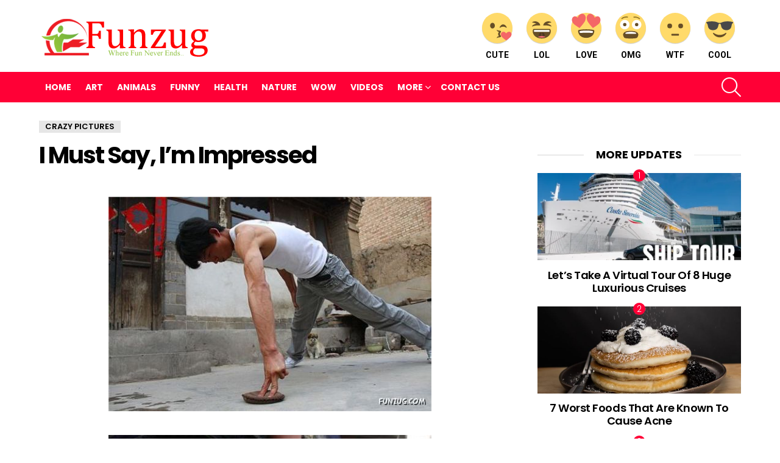

--- FILE ---
content_type: text/html; charset=UTF-8
request_url: https://www.funzug.com/crazy-pictures/i-must-say-im-impressed.html
body_size: 23700
content:
<!DOCTYPE html>
<!--[if IE 8]><html
class="no-js g1-off-outside lt-ie10 lt-ie9" id=ie8 dir=ltr lang=en-US prefix="og: http://ogp.me/ns#"><![endif]-->
<!--[if IE 9]><html
class="no-js g1-off-outside lt-ie10" id=ie9 dir=ltr lang=en-US prefix="og: http://ogp.me/ns#"><![endif]-->
<!--[if !IE]><!--><html
class="no-js g1-off-outside" dir=ltr lang=en-US prefix="og: http://ogp.me/ns#"><!--<![endif]--><head><style>img.lazy{min-height:1px}</style><link
href=https://www.funzug.com/wp-content/plugins/w3-total-cache/pub/js/lazyload.min.js as=script><meta
charset="UTF-8"><link rel=profile href="https://gmpg.org/xfn/11"><link
rel=pingback href=https://www.funzug.com/xmlrpc.php><title>I Must Say, I’m Impressed | Funzug.com</title><meta
name="robots" content="max-image-preview:large"><meta
name="author" content="Admin"><meta
name="keywords" content="crazy pictures"><link
rel=canonical href=https://www.funzug.com/crazy-pictures/i-must-say-im-impressed.html><meta
name="generator" content="All in One SEO (AIOSEO) 4.9.1"> <script type=application/ld+json class=aioseo-schema>{"@context":"https:\/\/schema.org","@graph":[{"@type":"Article","@id":"https:\/\/www.funzug.com\/crazy-pictures\/i-must-say-im-impressed.html#article","name":"I Must Say, I\u2019m Impressed | Funzug.com","headline":"I Must Say, I&#8217;m Impressed","author":{"@id":"https:\/\/www.funzug.com\/author\/vatsalgiri#author"},"publisher":{"@id":"https:\/\/www.funzug.com\/#organization"},"image":{"@type":"ImageObject","url":"https:\/\/800017.xyz\/files\/funzug\/imgs\/crazypics\/must_say_impressed_01.jpg"},"datePublished":"2014-03-20T04:17:22+05:30","dateModified":"2014-03-20T04:17:22+05:30","inLanguage":"en-US","mainEntityOfPage":{"@id":"https:\/\/www.funzug.com\/crazy-pictures\/i-must-say-im-impressed.html#webpage"},"isPartOf":{"@id":"https:\/\/www.funzug.com\/crazy-pictures\/i-must-say-im-impressed.html#webpage"},"articleSection":"Crazy Pictures"},{"@type":"BreadcrumbList","@id":"https:\/\/www.funzug.com\/crazy-pictures\/i-must-say-im-impressed.html#breadcrumblist","itemListElement":[{"@type":"ListItem","@id":"https:\/\/www.funzug.com#listItem","position":1,"name":"Home","item":"https:\/\/www.funzug.com","nextItem":{"@type":"ListItem","@id":"https:\/\/www.funzug.com\/category\/crazy-pictures#listItem","name":"Crazy Pictures"}},{"@type":"ListItem","@id":"https:\/\/www.funzug.com\/category\/crazy-pictures#listItem","position":2,"name":"Crazy Pictures","item":"https:\/\/www.funzug.com\/category\/crazy-pictures","nextItem":{"@type":"ListItem","@id":"https:\/\/www.funzug.com\/crazy-pictures\/i-must-say-im-impressed.html#listItem","name":"I Must Say, I&#8217;m Impressed"},"previousItem":{"@type":"ListItem","@id":"https:\/\/www.funzug.com#listItem","name":"Home"}},{"@type":"ListItem","@id":"https:\/\/www.funzug.com\/crazy-pictures\/i-must-say-im-impressed.html#listItem","position":3,"name":"I Must Say, I&#8217;m Impressed","previousItem":{"@type":"ListItem","@id":"https:\/\/www.funzug.com\/category\/crazy-pictures#listItem","name":"Crazy Pictures"}}]},{"@type":"Organization","@id":"https:\/\/www.funzug.com\/#organization","name":"Funzug.com","description":"Where Fun Never Ends","url":"https:\/\/www.funzug.com\/"},{"@type":"Person","@id":"https:\/\/www.funzug.com\/author\/vatsalgiri#author","url":"https:\/\/www.funzug.com\/author\/vatsalgiri","name":"Admin","image":{"@type":"ImageObject","@id":"https:\/\/www.funzug.com\/crazy-pictures\/i-must-say-im-impressed.html#authorImage","url":"https:\/\/secure.gravatar.com\/avatar\/a7de2651ee4c7f3a7e5333be8225149e55b6a5c0057af32730a4012a0b3892f1?s=96&r=g","width":96,"height":96,"caption":"Admin"}},{"@type":"WebPage","@id":"https:\/\/www.funzug.com\/crazy-pictures\/i-must-say-im-impressed.html#webpage","url":"https:\/\/www.funzug.com\/crazy-pictures\/i-must-say-im-impressed.html","name":"I Must Say, I\u2019m Impressed | Funzug.com","inLanguage":"en-US","isPartOf":{"@id":"https:\/\/www.funzug.com\/#website"},"breadcrumb":{"@id":"https:\/\/www.funzug.com\/crazy-pictures\/i-must-say-im-impressed.html#breadcrumblist"},"author":{"@id":"https:\/\/www.funzug.com\/author\/vatsalgiri#author"},"creator":{"@id":"https:\/\/www.funzug.com\/author\/vatsalgiri#author"},"image":{"@type":"ImageObject","url":"https:\/\/800017.xyz\/files\/funzug\/imgs\/crazypics\/must_say_impressed_01.jpg","@id":"https:\/\/www.funzug.com\/crazy-pictures\/i-must-say-im-impressed.html\/#mainImage"},"primaryImageOfPage":{"@id":"https:\/\/www.funzug.com\/crazy-pictures\/i-must-say-im-impressed.html#mainImage"},"datePublished":"2014-03-20T04:17:22+05:30","dateModified":"2014-03-20T04:17:22+05:30"},{"@type":"WebSite","@id":"https:\/\/www.funzug.com\/#website","url":"https:\/\/www.funzug.com\/","name":"Funzug.com","description":"Where Fun Never Ends","inLanguage":"en-US","publisher":{"@id":"https:\/\/www.funzug.com\/#organization"}}]}</script> <meta
name="viewport" content="initial-scale=1.0, minimum-scale=1.0, height=device-height, width=device-width"><meta
property="og:locale" content="en_US"><meta
property="og:type" content="article"><meta
property="og:title" content="I Must Say, I&#039;m Impressed"><meta
property="og:url" content="https://www.funzug.com/crazy-pictures/i-must-say-im-impressed.html"><meta
property="og:site_name" content="Funzug.com"><meta
property="article:section" content="Crazy Pictures"><meta
property="article:published_time" content="2014-03-20T04:17:22+05:30"><meta
property="og:image" content="https://800017.xyz/files/funzug/imgs/crazypics/must_say_impressed_01.jpg"><meta
property="og:image:secure_url" content="https://800017.xyz/files/funzug/imgs/crazypics/must_say_impressed_01.jpg"><meta
property="og:image:width" content="1920"><meta
property="og:image:height" content="1080"><link
rel=dns-prefetch href=//stats.wp.com><link
rel=dns-prefetch href=//fonts.googleapis.com><link
rel=dns-prefetch href=//jetpack.wordpress.com><link
rel=dns-prefetch href=//s0.wp.com><link
rel=dns-prefetch href=//public-api.wordpress.com><link
rel=dns-prefetch href=//0.gravatar.com><link
rel=dns-prefetch href=//1.gravatar.com><link
rel=dns-prefetch href=//2.gravatar.com><link
rel=preconnect href=https://fonts.gstatic.com><link
rel=preconnect href=//i0.wp.com><link
rel=preconnect href=//c0.wp.com><link
rel=alternate type=application/rss+xml title="Funzug.com &raquo; Feed" href=https://www.funzug.com/feed><link
rel=alternate type=application/rss+xml title="Funzug.com &raquo; Comments Feed" href=https://www.funzug.com/comments/feed> <script id=wpp-js src="https://www.funzug.com/wp-content/plugins/wordpress-popular-posts/assets/js/wpp.min.js?ver=7.3.6" data-sampling=0 data-sampling-rate=100 data-api-url=https://www.funzug.com/wp-json/wordpress-popular-posts data-post-id=9398 data-token=bc08390b2e data-lang=0 data-debug=0></script> <link
rel=alternate type=application/rss+xml title="Funzug.com &raquo; I Must Say, I&#8217;m Impressed Comments Feed" href=https://www.funzug.com/crazy-pictures/i-must-say-im-impressed.html/feed><link
rel=alternate title="oEmbed (JSON)" type=application/json+oembed href="https://www.funzug.com/wp-json/oembed/1.0/embed?url=https%3A%2F%2Fwww.funzug.com%2Fcrazy-pictures%2Fi-must-say-im-impressed.html"><link
rel=alternate title="oEmbed (XML)" type=text/xml+oembed href="https://www.funzug.com/wp-json/oembed/1.0/embed?url=https%3A%2F%2Fwww.funzug.com%2Fcrazy-pictures%2Fi-must-say-im-impressed.html&#038;format=xml">
 <script src="//www.googletagmanager.com/gtag/js?id=G-SMM3JBT4P8"  data-cfasync=false data-wpfc-render=false async></script> <script data-cfasync=false data-wpfc-render=false>var em_version='8.10.1';var em_track_user=true;var em_no_track_reason='';var ExactMetricsDefaultLocations={"page_location":"https:\/\/www.funzug.com\/crazy-pictures\/i-must-say-im-impressed.html\/"};if(typeof ExactMetricsPrivacyGuardFilter==='function'){var ExactMetricsLocations=(typeof ExactMetricsExcludeQuery==='object')?ExactMetricsPrivacyGuardFilter(ExactMetricsExcludeQuery):ExactMetricsPrivacyGuardFilter(ExactMetricsDefaultLocations);}else{var ExactMetricsLocations=(typeof ExactMetricsExcludeQuery==='object')?ExactMetricsExcludeQuery:ExactMetricsDefaultLocations;}
var disableStrs=['ga-disable-G-SMM3JBT4P8',];function __gtagTrackerIsOptedOut(){for(var index=0;index<disableStrs.length;index++){if(document.cookie.indexOf(disableStrs[index]+'=true')>-1){return true;}}
return false;}
if(__gtagTrackerIsOptedOut()){for(var index=0;index<disableStrs.length;index++){window[disableStrs[index]]=true;}}
function __gtagTrackerOptout(){for(var index=0;index<disableStrs.length;index++){document.cookie=disableStrs[index]+'=true; expires=Thu, 31 Dec 2099 23:59:59 UTC; path=/';window[disableStrs[index]]=true;}}
if('undefined'===typeof gaOptout){function gaOptout(){__gtagTrackerOptout();}}
window.dataLayer=window.dataLayer||[];window.ExactMetricsDualTracker={helpers:{},trackers:{},};if(em_track_user){function __gtagDataLayer(){dataLayer.push(arguments);}
function __gtagTracker(type,name,parameters){if(!parameters){parameters={};}
if(parameters.send_to){__gtagDataLayer.apply(null,arguments);return;}
if(type==='event'){parameters.send_to=exactmetrics_frontend.v4_id;var hookName=name;if(typeof parameters['event_category']!=='undefined'){hookName=parameters['event_category']+':'+name;}
if(typeof ExactMetricsDualTracker.trackers[hookName]!=='undefined'){ExactMetricsDualTracker.trackers[hookName](parameters);}else{__gtagDataLayer('event',name,parameters);}}else{__gtagDataLayer.apply(null,arguments);}}
__gtagTracker('js',new Date());__gtagTracker('set',{'developer_id.dNDMyYj':true,});if(ExactMetricsLocations.page_location){__gtagTracker('set',ExactMetricsLocations);}
__gtagTracker('config','G-SMM3JBT4P8',{"forceSSL":"true"});window.gtag=__gtagTracker;(function(){var noopfn=function(){return null;};var newtracker=function(){return new Tracker();};var Tracker=function(){return null;};var p=Tracker.prototype;p.get=noopfn;p.set=noopfn;p.send=function(){var args=Array.prototype.slice.call(arguments);args.unshift('send');__gaTracker.apply(null,args);};var __gaTracker=function(){var len=arguments.length;if(len===0){return;}
var f=arguments[len-1];if(typeof f!=='object'||f===null||typeof f.hitCallback!=='function'){if('send'===arguments[0]){var hitConverted,hitObject=false,action;if('event'===arguments[1]){if('undefined'!==typeof arguments[3]){hitObject={'eventAction':arguments[3],'eventCategory':arguments[2],'eventLabel':arguments[4],'value':arguments[5]?arguments[5]:1,}}}
if('pageview'===arguments[1]){if('undefined'!==typeof arguments[2]){hitObject={'eventAction':'page_view','page_path':arguments[2],}}}
if(typeof arguments[2]==='object'){hitObject=arguments[2];}
if(typeof arguments[5]==='object'){Object.assign(hitObject,arguments[5]);}
if('undefined'!==typeof arguments[1].hitType){hitObject=arguments[1];if('pageview'===hitObject.hitType){hitObject.eventAction='page_view';}}
if(hitObject){action='timing'===arguments[1].hitType?'timing_complete':hitObject.eventAction;hitConverted=mapArgs(hitObject);__gtagTracker('event',action,hitConverted);}}
return;}
function mapArgs(args){var arg,hit={};var gaMap={'eventCategory':'event_category','eventAction':'event_action','eventLabel':'event_label','eventValue':'event_value','nonInteraction':'non_interaction','timingCategory':'event_category','timingVar':'name','timingValue':'value','timingLabel':'event_label','page':'page_path','location':'page_location','title':'page_title','referrer':'page_referrer',};for(arg in args){if(!(!args.hasOwnProperty(arg)||!gaMap.hasOwnProperty(arg))){hit[gaMap[arg]]=args[arg];}else{hit[arg]=args[arg];}}
return hit;}
try{f.hitCallback();}catch(ex){}};__gaTracker.create=newtracker;__gaTracker.getByName=newtracker;__gaTracker.getAll=function(){return[];};__gaTracker.remove=noopfn;__gaTracker.loaded=true;window['__gaTracker']=__gaTracker;})();}else{console.log("");(function(){function __gtagTracker(){return null;}
window['__gtagTracker']=__gtagTracker;window['gtag']=__gtagTracker;})();}</script> <style id=wp-img-auto-sizes-contain-inline-css>img:is([sizes=auto i],[sizes^="auto," i]){contain-intrinsic-size:3000px 1500px}</style><style id=wp-emoji-styles-inline-css>img.wp-smiley,img.emoji{display:inline !important;border:none !important;box-shadow:none !important;height:1em !important;width:1em !important;margin:0 0.07em !important;vertical-align:-0.1em !important;background:none !important;padding:0 !important}</style><style id=classic-theme-styles-inline-css>.wp-block-button__link{color:#fff;background-color:#32373c;border-radius:9999px;box-shadow:none;text-decoration:none;padding:calc(.667em + 2px) calc(1.333em + 2px);font-size:1.125em}.wp-block-file__button{background:#32373c;color:#fff;text-decoration:none}</style><link
rel=stylesheet id=adace-style-css href='https://www.funzug.com/wp-content/plugins/ad-ace/assets/css/style.min.css?ver=1.3.18' type=text/css media=all><link
rel=stylesheet id=shoppable-images-css-css href='https://www.funzug.com/wp-content/plugins/ad-ace/assets/css/shoppable-images-front.min.css?ver=1.3.18' type=text/css media=all><link
rel=stylesheet id=contact-form-7-css href='https://www.funzug.com/wp-content/plugins/contact-form-7/includes/css/styles.css?ver=6.1.4' type=text/css media=all><link
rel=stylesheet id=mace-lazy-load-youtube-css href='https://www.funzug.com/wp-content/plugins/media-ace/includes/lazy-load/assets/css/youtube.min.css?ver=1.4.10' type=text/css media=all><link
rel=stylesheet id=mace-gallery-css href='https://www.funzug.com/wp-content/plugins/media-ace/includes/gallery/css/gallery.min.css?ver=6.9' type=text/css media=all><link
rel=stylesheet id=wyr-main-css href='https://www.funzug.com/wp-content/plugins/whats-your-reaction/css/main.min.css?ver=1.3.13' type=text/css media=all><link
rel=stylesheet id=widgetopts-styles-css href='https://www.funzug.com/wp-content/plugins/widget-options/assets/css/widget-options.css?ver=4.1.3' type=text/css media=all><link
rel=stylesheet id=wordpress-popular-posts-css-css href='https://www.funzug.com/wp-content/plugins/wordpress-popular-posts/assets/css/wpp.css?ver=7.3.6' type=text/css media=all><link
rel=stylesheet id=g1-main-css href='https://www.funzug.com/wp-content/themes/fzb/css/8.6/styles/original/all-light.min.css?ver=8.6' type=text/css media=all><link
rel=stylesheet id=bimber-single-css href='https://www.funzug.com/wp-content/themes/fzb/css/8.6/styles/original/single-light.min.css?ver=8.6' type=text/css media=all><link
rel=stylesheet id=bimber-comments-css href='https://www.funzug.com/wp-content/themes/fzb/css/8.6/styles/original/comments-light.min.css?ver=8.6' type=text/css media=all><link
rel=stylesheet id=bimber-google-fonts-css href='//fonts.googleapis.com/css?family=Roboto%3A400%2C300%2C500%2C600%2C700%2C900%7CPoppins%3A400%2C300%2C500%2C600%2C700&#038;subset=latin%2Clatin-ext&#038;display=swap&#038;ver=8.6' type=text/css media=all><link
rel=stylesheet id=bimber-dynamic-style-css href=https://www.funzug.com/wp-content/uploads/dynamic-style-1766817348.css type=text/css media=all><link
rel=stylesheet id=easy-social-share-buttons-subscribe-css href='https://www.funzug.com/wp-content/plugins/easy-social-share-buttons3/assets/css/essb-subscribe.min.css?ver=7.5' type=text/css media=all><link
rel=stylesheet id=easy-social-share-buttons-css href='https://www.funzug.com/wp-content/plugins/easy-social-share-buttons3/assets/css/easy-social-share-buttons.min.css?ver=7.5' type=text/css media=all><style id=easy-social-share-buttons-inline-css>.essb_topbar .essb_topbar_inner{max-width:1152px;margin:0 auto;padding-left:0;padding-right:0}.essb_topbar{margin-top:-200px}</style><link
rel=stylesheet id=bimber-vc-css href='https://www.funzug.com/wp-content/themes/fzb/css/8.6/styles/original/vc-light.min.css?ver=8.6' type=text/css media=all><link
rel=stylesheet id=bimber-essb-css href='https://www.funzug.com/wp-content/themes/fzb/css/8.6/styles/original/essb-light.min.css?ver=8.6' type=text/css media=all><link
rel=stylesheet id=bimber-mashshare-css href='https://www.funzug.com/wp-content/themes/fzb/css/8.6/styles/original/mashshare-light.min.css?ver=8.6' type=text/css media=all> <script src="https://www.funzug.com/wp-content/plugins/google-analytics-dashboard-for-wp/assets/js/frontend-gtag.min.js?ver=8.10.1" id=exactmetrics-frontend-script-js async=async data-wp-strategy=async></script> <script data-cfasync=false data-wpfc-render=false id=exactmetrics-frontend-script-js-extra>var exactmetrics_frontend={"js_events_tracking":"true","download_extensions":"zip,mp3,mpeg,pdf,docx,pptx,xlsx,rar","inbound_paths":"[{\"path\":\"\\\/go\\\/\",\"label\":\"affiliate\"},{\"path\":\"\\\/recommend\\\/\",\"label\":\"affiliate\"}]","home_url":"https:\/\/www.funzug.com","hash_tracking":"false","v4_id":"G-SMM3JBT4P8"};</script> <script src=https://c0.wp.com/c/6.9/wp-includes/js/jquery/jquery.min.js id=jquery-core-js></script> <script src=https://c0.wp.com/c/6.9/wp-includes/js/jquery/jquery-migrate.min.js id=jquery-migrate-js></script> <script src="https://www.funzug.com/wp-content/plugins/ad-ace/assets/js/slideup.js?ver=1.3.18" id=adace-slideup-js></script> <script src="https://www.funzug.com/wp-content/plugins/ad-ace/includes/shoppable-images/assets/js/shoppable-images-front.js?ver=1.3.18" id=shoppable-images-js-js></script> <script src="https://www.funzug.com/wp-content/plugins/ad-ace/assets/js/coupons.js?ver=1.3.18" id=adace-coupons-js></script> <script src="https://www.funzug.com/wp-content/themes/fzb/js/modernizr/modernizr-custom.min.js?ver=3.3.0" id=modernizr-js></script> <link
rel=https://api.w.org/ href=https://www.funzug.com/wp-json/ ><link
rel=alternate title=JSON type=application/json href=https://www.funzug.com/wp-json/wp/v2/posts/9398><link
rel=EditURI type=application/rsd+xml title=RSD href=https://www.funzug.com/xmlrpc.php?rsd><link
rel=shortlink href='https://www.funzug.com/?p=9398'> <script>window._taboola=window._taboola||[];_taboola.push({article:'auto'});!function(e,f,u,i){if(!document.getElementById(i)){e.async=1;e.src=u;e.id=i;f.parentNode.insertBefore(e,f);}}(document.createElement('script'),document.getElementsByTagName('script')[0],'//cdn.taboola.com/libtrc/netenstechnologies-network/loader.js','tb_loader_script');if(window.performance&&typeof window.performance.mark=='function')
{window.performance.mark('tbl_ic');}</script> <style>.lazyload,.lazyloading{opacity:0}.lazyloaded{opacity:1}.lazyload,.lazyloading,.lazyloaded{transition:opacity 0.175s ease-in-out}iframe.lazyloading{opacity:1;transition:opacity 0.375s ease-in-out;background:#f2f2f2 no-repeat center}iframe.lazyloaded{opacity:1}</style><style>img#wpstats{display:none}</style><style id=wpp-loading-animation-styles>@-webkit-keyframes bgslide{from{background-position-x:0}to{background-position-x:-200%}}@keyframes bgslide{from{background-position-x:0}to{background-position-x:-200%}}.wpp-widget-block-placeholder,.wpp-shortcode-placeholder{margin:0 auto;width:60px;height:3px;background:#dd3737;background:linear-gradient(90deg,#dd3737 0%,#571313 10%,#dd3737 100%);background-size:200% auto;border-radius:3px;-webkit-animation:bgslide 1s infinite linear;animation:bgslide 1s infinite linear}</style><style>@font-face{font-family:"bimber";src:url("https://www.funzug.com/wp-content/themes/fzb/css/8.6/bimber/fonts/bimber.eot");src:url("https://www.funzug.com/wp-content/themes/fzb/css/8.6/bimber/fonts/bimber.eot?#iefix") format("embedded-opentype"), url("https://www.funzug.com/wp-content/themes/fzb/css/8.6/bimber/fonts/bimber.woff") format("woff"), url("https://www.funzug.com/wp-content/themes/fzb/css/8.6/bimber/fonts/bimber.ttf") format("truetype"), url("https://www.funzug.com/wp-content/themes/fzb/css/8.6/bimber/fonts/bimber.svg#bimber") format("svg");font-weight:normal;font-style:normal;font-display:block}</style><meta
name="generator" content="Elementor 3.33.2; features: additional_custom_breakpoints; settings: css_print_method-external, google_font-enabled, font_display-auto"><meta
name="onesignal" content="wordpress-plugin"> <script>window.OneSignalDeferred=window.OneSignalDeferred||[];OneSignalDeferred.push(function(OneSignal){var oneSignal_options={};window._oneSignalInitOptions=oneSignal_options;oneSignal_options['serviceWorkerParam']={scope:'/'};oneSignal_options['serviceWorkerPath']='OneSignalSDKWorker.js.php';OneSignal.Notifications.setDefaultUrl("https://www.funzug.com");oneSignal_options['wordpress']=true;oneSignal_options['appId']='a038eec0-2031-4d91-91fb-e4514ace8275';oneSignal_options['allowLocalhostAsSecureOrigin']=true;oneSignal_options['httpPermissionRequest']={};oneSignal_options['httpPermissionRequest']['enable']=true;oneSignal_options['welcomeNotification']={};oneSignal_options['welcomeNotification']['disable']=true;oneSignal_options['path']="https://www.funzug.com/wp-content/plugins/onesignal-free-web-push-notifications/sdk_files/";oneSignal_options['safari_web_id']="web.onesignal.auto.47d572d6-ef9d-4d9d-8962-815db43f4beb";oneSignal_options['promptOptions']={};oneSignal_options['promptOptions']['actionMessage']="Funzug wants to show you Latest Fun Updates";oneSignal_options['promptOptions']['siteName']="https://www.funzug.com";OneSignal.init(window._oneSignalInitOptions);OneSignal.Slidedown.promptPush()});function documentInitOneSignal(){var oneSignal_elements=document.getElementsByClassName("OneSignal-prompt");var oneSignalLinkClickHandler=function(event){OneSignal.Notifications.requestPermission();event.preventDefault();};for(var i=0;i<oneSignal_elements.length;i++)
oneSignal_elements[i].addEventListener('click',oneSignalLinkClickHandler,false);}
if(document.readyState==='complete'){documentInitOneSignal();}
else{window.addEventListener("load",function(event){documentInitOneSignal();});}</script> <style>.e-con.e-parent:nth-of-type(n+4):not(.e-lazyloaded):not(.e-no-lazyload), .e-con.e-parent:nth-of-type(n+4):not(.e-lazyloaded):not(.e-no-lazyload) *{background-image:none !important}@media screen and (max-height: 1024px){.e-con.e-parent:nth-of-type(n+3):not(.e-lazyloaded):not(.e-no-lazyload), .e-con.e-parent:nth-of-type(n+3):not(.e-lazyloaded):not(.e-no-lazyload) *{background-image:none !important}}@media screen and (max-height: 640px){.e-con.e-parent:nth-of-type(n+2):not(.e-lazyloaded):not(.e-no-lazyload), .e-con.e-parent:nth-of-type(n+2):not(.e-lazyloaded):not(.e-no-lazyload) *{background-image:none !important}}</style><meta
name="generator" content="Powered by WPBakery Page Builder - drag and drop page builder for WordPress."><link
rel=icon href="https://i0.wp.com/www.funzug.com/wp-content/uploads/2020/07/funzug-icon.png?fit=32%2C32&#038;ssl=1" sizes=32x32><link
rel=icon href="https://i0.wp.com/www.funzug.com/wp-content/uploads/2020/07/funzug-icon.png?resize=100%2C100&#038;ssl=1" sizes=192x192><link
rel=apple-touch-icon href="https://i0.wp.com/www.funzug.com/wp-content/uploads/2020/07/funzug-icon.png?fit=100%2C100&#038;ssl=1"><meta
name="msapplication-TileImage" content="https://i0.wp.com/www.funzug.com/wp-content/uploads/2020/07/funzug-icon.png?fit=100%2C100&#038;ssl=1"> <script>if("undefined"!=typeof localStorage){var nsfwItemId=document.getElementsByName("g1:nsfw-item-id");nsfwItemId=nsfwItemId.length>0?nsfwItemId[0].getAttribute("content"):"g1_nsfw_off",window.g1SwitchNSFW=function(e){e?(localStorage.setItem(nsfwItemId,1),document.documentElement.classList.add("g1-nsfw-off")):(localStorage.removeItem(nsfwItemId),document.documentElement.classList.remove("g1-nsfw-off"))};try{var nsfwmode=localStorage.getItem(nsfwItemId);window.g1SwitchNSFW(nsfwmode)}catch(e){}}</script> 
<noscript><style>.wpb_animate_when_almost_visible{opacity:1}</style></noscript><style id=global-styles-inline-css>/*<![CDATA[*/:root{--wp--preset--aspect-ratio--square:1;--wp--preset--aspect-ratio--4-3:4/3;--wp--preset--aspect-ratio--3-4:3/4;--wp--preset--aspect-ratio--3-2:3/2;--wp--preset--aspect-ratio--2-3:2/3;--wp--preset--aspect-ratio--16-9:16/9;--wp--preset--aspect-ratio--9-16:9/16;--wp--preset--color--black:#000;--wp--preset--color--cyan-bluish-gray:#abb8c3;--wp--preset--color--white:#fff;--wp--preset--color--pale-pink:#f78da7;--wp--preset--color--vivid-red:#cf2e2e;--wp--preset--color--luminous-vivid-orange:#ff6900;--wp--preset--color--luminous-vivid-amber:#fcb900;--wp--preset--color--light-green-cyan:#7bdcb5;--wp--preset--color--vivid-green-cyan:#00d084;--wp--preset--color--pale-cyan-blue:#8ed1fc;--wp--preset--color--vivid-cyan-blue:#0693e3;--wp--preset--color--vivid-purple:#9b51e0;--wp--preset--gradient--vivid-cyan-blue-to-vivid-purple:linear-gradient(135deg,rgb(6,147,227) 0%,rgb(155,81,224) 100%);--wp--preset--gradient--light-green-cyan-to-vivid-green-cyan:linear-gradient(135deg,rgb(122,220,180) 0%,rgb(0,208,130) 100%);--wp--preset--gradient--luminous-vivid-amber-to-luminous-vivid-orange:linear-gradient(135deg,rgb(252,185,0) 0%,rgb(255,105,0) 100%);--wp--preset--gradient--luminous-vivid-orange-to-vivid-red:linear-gradient(135deg,rgb(255,105,0) 0%,rgb(207,46,46) 100%);--wp--preset--gradient--very-light-gray-to-cyan-bluish-gray:linear-gradient(135deg,rgb(238,238,238) 0%,rgb(169,184,195) 100%);--wp--preset--gradient--cool-to-warm-spectrum:linear-gradient(135deg,rgb(74,234,220) 0%,rgb(151,120,209) 20%,rgb(207,42,186) 40%,rgb(238,44,130) 60%,rgb(251,105,98) 80%,rgb(254,248,76) 100%);--wp--preset--gradient--blush-light-purple:linear-gradient(135deg,rgb(255,206,236) 0%,rgb(152,150,240) 100%);--wp--preset--gradient--blush-bordeaux:linear-gradient(135deg,rgb(254,205,165) 0%,rgb(254,45,45) 50%,rgb(107,0,62) 100%);--wp--preset--gradient--luminous-dusk:linear-gradient(135deg,rgb(255,203,112) 0%,rgb(199,81,192) 50%,rgb(65,88,208) 100%);--wp--preset--gradient--pale-ocean:linear-gradient(135deg,rgb(255,245,203) 0%,rgb(182,227,212) 50%,rgb(51,167,181) 100%);--wp--preset--gradient--electric-grass:linear-gradient(135deg,rgb(202,248,128) 0%,rgb(113,206,126) 100%);--wp--preset--gradient--midnight:linear-gradient(135deg,rgb(2,3,129) 0%,rgb(40,116,252) 100%);--wp--preset--font-size--small:13px;--wp--preset--font-size--medium:20px;--wp--preset--font-size--large:36px;--wp--preset--font-size--x-large:42px;--wp--preset--spacing--20:0.44rem;--wp--preset--spacing--30:0.67rem;--wp--preset--spacing--40:1rem;--wp--preset--spacing--50:1.5rem;--wp--preset--spacing--60:2.25rem;--wp--preset--spacing--70:3.38rem;--wp--preset--spacing--80:5.06rem;--wp--preset--shadow--natural:6px 6px 9px rgba(0, 0, 0, 0.2);--wp--preset--shadow--deep:12px 12px 50px rgba(0, 0, 0, 0.4);--wp--preset--shadow--sharp:6px 6px 0px rgba(0, 0, 0, 0.2);--wp--preset--shadow--outlined:6px 6px 0px -3px rgb(255, 255, 255), 6px 6px rgb(0, 0, 0);--wp--preset--shadow--crisp:6px 6px 0px rgb(0, 0, 0)}:where(.is-layout-flex){gap:0.5em}:where(.is-layout-grid){gap:0.5em}body .is-layout-flex{display:flex}.is-layout-flex{flex-wrap:wrap;align-items:center}.is-layout-flex>:is(*,div){margin:0}body .is-layout-grid{display:grid}.is-layout-grid>:is(*,div){margin:0}:where(.wp-block-columns.is-layout-flex){gap:2em}:where(.wp-block-columns.is-layout-grid){gap:2em}:where(.wp-block-post-template.is-layout-flex){gap:1.25em}:where(.wp-block-post-template.is-layout-grid){gap:1.25em}.has-black-color{color:var(--wp--preset--color--black) !important}.has-cyan-bluish-gray-color{color:var(--wp--preset--color--cyan-bluish-gray) !important}.has-white-color{color:var(--wp--preset--color--white) !important}.has-pale-pink-color{color:var(--wp--preset--color--pale-pink) !important}.has-vivid-red-color{color:var(--wp--preset--color--vivid-red) !important}.has-luminous-vivid-orange-color{color:var(--wp--preset--color--luminous-vivid-orange) !important}.has-luminous-vivid-amber-color{color:var(--wp--preset--color--luminous-vivid-amber) !important}.has-light-green-cyan-color{color:var(--wp--preset--color--light-green-cyan) !important}.has-vivid-green-cyan-color{color:var(--wp--preset--color--vivid-green-cyan) !important}.has-pale-cyan-blue-color{color:var(--wp--preset--color--pale-cyan-blue) !important}.has-vivid-cyan-blue-color{color:var(--wp--preset--color--vivid-cyan-blue) !important}.has-vivid-purple-color{color:var(--wp--preset--color--vivid-purple) !important}.has-black-background-color{background-color:var(--wp--preset--color--black) !important}.has-cyan-bluish-gray-background-color{background-color:var(--wp--preset--color--cyan-bluish-gray) !important}.has-white-background-color{background-color:var(--wp--preset--color--white) !important}.has-pale-pink-background-color{background-color:var(--wp--preset--color--pale-pink) !important}.has-vivid-red-background-color{background-color:var(--wp--preset--color--vivid-red) !important}.has-luminous-vivid-orange-background-color{background-color:var(--wp--preset--color--luminous-vivid-orange) !important}.has-luminous-vivid-amber-background-color{background-color:var(--wp--preset--color--luminous-vivid-amber) !important}.has-light-green-cyan-background-color{background-color:var(--wp--preset--color--light-green-cyan) !important}.has-vivid-green-cyan-background-color{background-color:var(--wp--preset--color--vivid-green-cyan) !important}.has-pale-cyan-blue-background-color{background-color:var(--wp--preset--color--pale-cyan-blue) !important}.has-vivid-cyan-blue-background-color{background-color:var(--wp--preset--color--vivid-cyan-blue) !important}.has-vivid-purple-background-color{background-color:var(--wp--preset--color--vivid-purple) !important}.has-black-border-color{border-color:var(--wp--preset--color--black) !important}.has-cyan-bluish-gray-border-color{border-color:var(--wp--preset--color--cyan-bluish-gray) !important}.has-white-border-color{border-color:var(--wp--preset--color--white) !important}.has-pale-pink-border-color{border-color:var(--wp--preset--color--pale-pink) !important}.has-vivid-red-border-color{border-color:var(--wp--preset--color--vivid-red) !important}.has-luminous-vivid-orange-border-color{border-color:var(--wp--preset--color--luminous-vivid-orange) !important}.has-luminous-vivid-amber-border-color{border-color:var(--wp--preset--color--luminous-vivid-amber) !important}.has-light-green-cyan-border-color{border-color:var(--wp--preset--color--light-green-cyan) !important}.has-vivid-green-cyan-border-color{border-color:var(--wp--preset--color--vivid-green-cyan) !important}.has-pale-cyan-blue-border-color{border-color:var(--wp--preset--color--pale-cyan-blue) !important}.has-vivid-cyan-blue-border-color{border-color:var(--wp--preset--color--vivid-cyan-blue) !important}.has-vivid-purple-border-color{border-color:var(--wp--preset--color--vivid-purple) !important}.has-vivid-cyan-blue-to-vivid-purple-gradient-background{background:var(--wp--preset--gradient--vivid-cyan-blue-to-vivid-purple) !important}.has-light-green-cyan-to-vivid-green-cyan-gradient-background{background:var(--wp--preset--gradient--light-green-cyan-to-vivid-green-cyan) !important}.has-luminous-vivid-amber-to-luminous-vivid-orange-gradient-background{background:var(--wp--preset--gradient--luminous-vivid-amber-to-luminous-vivid-orange) !important}.has-luminous-vivid-orange-to-vivid-red-gradient-background{background:var(--wp--preset--gradient--luminous-vivid-orange-to-vivid-red) !important}.has-very-light-gray-to-cyan-bluish-gray-gradient-background{background:var(--wp--preset--gradient--very-light-gray-to-cyan-bluish-gray) !important}.has-cool-to-warm-spectrum-gradient-background{background:var(--wp--preset--gradient--cool-to-warm-spectrum) !important}.has-blush-light-purple-gradient-background{background:var(--wp--preset--gradient--blush-light-purple) !important}.has-blush-bordeaux-gradient-background{background:var(--wp--preset--gradient--blush-bordeaux) !important}.has-luminous-dusk-gradient-background{background:var(--wp--preset--gradient--luminous-dusk) !important}.has-pale-ocean-gradient-background{background:var(--wp--preset--gradient--pale-ocean) !important}.has-electric-grass-gradient-background{background:var(--wp--preset--gradient--electric-grass) !important}.has-midnight-gradient-background{background:var(--wp--preset--gradient--midnight) !important}.has-small-font-size{font-size:var(--wp--preset--font-size--small) !important}.has-medium-font-size{font-size:var(--wp--preset--font-size--medium) !important}.has-large-font-size{font-size:var(--wp--preset--font-size--large) !important}.has-x-large-font-size{font-size:var(--wp--preset--font-size--x-large) !important}/*]]>*/</style></head><body
class="wp-singular post-template-default single single-post postid-9398 single-format-standard wp-embed-responsive wp-theme-fzb g1-layout-stretched g1-hoverable g1-has-mobile-logo g1-sidebar-normal essb-7.5 wpb-js-composer js-comp-ver-6.4.2 vc_responsive elementor-default elementor-kit-20055" itemscope=&quot;&quot; itemtype=http://schema.org/WebPage ><div
class=g1-body-inner><div
id=page><div
class="g1-row g1-row-layout-page g1-hb-row g1-hb-row-normal g1-hb-row-a g1-hb-row-1 g1-hb-boxed g1-hb-sticky-off g1-hb-shadow-off"><div
class=g1-row-inner><div
class="g1-column g1-dropable"><div
class="g1-bin-1 g1-bin-grow-off"><div
class="g1-bin g1-bin-align-left"></div></div><div
class="g1-bin-2 g1-bin-grow-off"><div
class="g1-bin g1-bin-align-center"></div></div><div
class="g1-bin-3 g1-bin-grow-off"><div
class="g1-bin g1-bin-align-right"></div></div></div></div><div
class=g1-row-background></div></div><div
class="g1-row g1-row-layout-page g1-hb-row g1-hb-row-normal g1-hb-row-b g1-hb-row-2 g1-hb-boxed g1-hb-sticky-off g1-hb-shadow-off"><div
class=g1-row-inner><div
class="g1-column g1-dropable"><div
class="g1-bin-1 g1-bin-grow-off"><div
class="g1-bin g1-bin-align-left"><div
class="g1-id g1-id-desktop"><p
class="g1-mega g1-mega-1st site-title">
<a
class=g1-logo-wrapper
href=https://www.funzug.com/ rel=home>
<picture
class="g1-logo g1-logo-default">
<source
media="(min-width: 1025px)" data-srcset="https://www.funzug.com/wp-content/uploads/2017/02/logo_retina.png 2x,https://www.funzug.com/wp-content/uploads/2017/02/logo.png 1x">
<source
media="(max-width: 1024px)" data-srcset=data:image/svg+xml,%3Csvg%20xmlns%3D%27http%3A%2F%2Fwww.w3.org%2F2000%2Fsvg%27%20viewBox%3D%270%200%20284%2070%27%2F%3E>
<img
class=lazy src="data:image/svg+xml,%3Csvg%20xmlns='http://www.w3.org/2000/svg'%20viewBox='0%200%20284%2070'%3E%3C/svg%3E" data-src=https://www.funzug.com/wp-content/uploads/2017/02/logo.png
width=284
height=70
alt=Funzug.com>
</picture></a> <script>try{if(localStorage.getItem(skinItemId)){var _g1;_g1=document.getElementById('g1-logo-inverted-img');_g1.classList.remove('lazyload');_g1.setAttribute('src',_g1.getAttribute('data-src'));_g1=document.getElementById('g1-logo-inverted-source');_g1.setAttribute('srcset',_g1.getAttribute('data-srcset'));}}catch(e){}</script> </p></div></div></div><div
class="g1-bin-2 g1-bin-grow-off"><div
class="g1-bin g1-bin-align-center"></div></div><div
class="g1-bin-3 g1-bin-grow-off"><div
class="g1-bin g1-bin-align-right"><nav
class="g1-quick-nav g1-quick-nav-long"><ul
class=g1-quick-nav-menu>
<li
class=menu-item>
<a
href=https://www.funzug.com/reaction/cute>
<span
class="wyr-reaction-icon wyr-reaction-icon-cute wyr-reaction-icon-with-" ><img
class=lazy width=50 height=50 src="data:image/svg+xml,%3Csvg%20xmlns='http://www.w3.org/2000/svg'%20viewBox='0%200%2050%2050'%3E%3C/svg%3E" data-src=https://www.funzug.com/wp-content/plugins/whats-your-reaction/images/emoji/cute.svg alt=Cute><span
class=wyr-reaction-icon-text>Cute</span></span>	Cute	</a>
</li>
<li
class=menu-item>
<a
href=https://www.funzug.com/reaction/lol>
<span
class="wyr-reaction-icon wyr-reaction-icon-lol wyr-reaction-icon-with-" ><img
class=lazy width=50 height=50 src="data:image/svg+xml,%3Csvg%20xmlns='http://www.w3.org/2000/svg'%20viewBox='0%200%2050%2050'%3E%3C/svg%3E" data-src=https://www.funzug.com/wp-content/plugins/whats-your-reaction/images/emoji/lol.svg alt=LOL><span
class=wyr-reaction-icon-text>LOL</span></span>	LOL	</a>
</li>
<li
class=menu-item>
<a
href=https://www.funzug.com/reaction/love>
<span
class="wyr-reaction-icon wyr-reaction-icon-love wyr-reaction-icon-with-" ><img
class=lazy width=50 height=50 src="data:image/svg+xml,%3Csvg%20xmlns='http://www.w3.org/2000/svg'%20viewBox='0%200%2050%2050'%3E%3C/svg%3E" data-src=https://www.funzug.com/wp-content/plugins/whats-your-reaction/images/emoji/love.svg alt=Love><span
class=wyr-reaction-icon-text>Love</span></span>	Love	</a>
</li>
<li
class=menu-item>
<a
href=https://www.funzug.com/reaction/omg>
<span
class="wyr-reaction-icon wyr-reaction-icon-omg wyr-reaction-icon-with-" ><img
class=lazy width=50 height=50 src="data:image/svg+xml,%3Csvg%20xmlns='http://www.w3.org/2000/svg'%20viewBox='0%200%2050%2050'%3E%3C/svg%3E" data-src=https://www.funzug.com/wp-content/plugins/whats-your-reaction/images/emoji/omg.svg alt=OMG><span
class=wyr-reaction-icon-text>OMG</span></span>	OMG	</a>
</li>
<li
class=menu-item>
<a
href=https://www.funzug.com/reaction/wtf>
<span
class="wyr-reaction-icon wyr-reaction-icon-wtf wyr-reaction-icon-with-" ><img
class=lazy width=50 height=50 src="data:image/svg+xml,%3Csvg%20xmlns='http://www.w3.org/2000/svg'%20viewBox='0%200%2050%2050'%3E%3C/svg%3E" data-src=https://www.funzug.com/wp-content/plugins/whats-your-reaction/images/emoji/wtf.svg alt=WTF><span
class=wyr-reaction-icon-text>WTF</span></span>	WTF	</a>
</li>
<li
class=menu-item>
<a
href=https://www.funzug.com/reaction/win>
<span
class="wyr-reaction-icon wyr-reaction-icon-win wyr-reaction-icon-with-" ><img
class=lazy width=50 height=50 src="data:image/svg+xml,%3Csvg%20xmlns='http://www.w3.org/2000/svg'%20viewBox='0%200%2050%2050'%3E%3C/svg%3E" data-src=https://www.funzug.com/wp-content/plugins/whats-your-reaction/images/emoji/win.svg alt=Cool><span
class=wyr-reaction-icon-text>Cool</span></span>	Cool	</a>
</li></ul></nav></div></div></div></div><div
class=g1-row-background></div></div><div
class="g1-row g1-row-layout-page g1-hb-row g1-hb-row-normal g1-hb-row-c g1-hb-row-3 g1-hb-boxed g1-hb-sticky-off g1-hb-shadow-off"><div
class=g1-row-inner><div
class="g1-column g1-dropable"><div
class="g1-bin-1 g1-bin-grow-off"><div
class="g1-bin g1-bin-align-left"><nav
id=g1-primary-nav class=g1-primary-nav><ul
id=g1-primary-nav-menu class="g1-primary-nav-menu g1-menu-h"><li
id=menu-item-12949 class="menu-item menu-item-type-custom menu-item-object-custom menu-item-home menu-item-g1-standard menu-item-12949"><a
href=https://www.funzug.com/ >Home</a></li>
<li
id=menu-item-12956 class="menu-item menu-item-type-taxonomy menu-item-object-category menu-item-g1-standard menu-item-12956"><a
href=https://www.funzug.com/category/artwork>Art</a></li>
<li
id=menu-item-14825 class="menu-item menu-item-type-taxonomy menu-item-object-category menu-item-g1-standard menu-item-14825"><a
href=https://www.funzug.com/category/animals>Animals</a></li>
<li
id=menu-item-12960 class="menu-item menu-item-type-taxonomy menu-item-object-category menu-item-g1-standard menu-item-12960"><a
href=https://www.funzug.com/category/funny>Funny</a></li>
<li
id=menu-item-12961 class="menu-item menu-item-type-taxonomy menu-item-object-category menu-item-g1-standard menu-item-12961"><a
href=https://www.funzug.com/category/health>Health</a></li>
<li
id=menu-item-12963 class="menu-item menu-item-type-taxonomy menu-item-object-category menu-item-g1-standard menu-item-12963"><a
href=https://www.funzug.com/category/nature>Nature</a></li>
<li
id=menu-item-15416 class="menu-item menu-item-type-taxonomy menu-item-object-category menu-item-g1-standard menu-item-15416"><a
href=https://www.funzug.com/category/wow>WOW</a></li>
<li
id=menu-item-12973 class="menu-item menu-item-type-taxonomy menu-item-object-category menu-item-g1-standard menu-item-12973"><a
href=https://www.funzug.com/category/videos>Videos</a></li>
<li
id=menu-item-12975 class="menu-item menu-item-type-custom menu-item-object-custom menu-item-has-children menu-item-g1-standard menu-item-12975"><a
href=#>More</a><ul
class=sub-menu>
<li
id=menu-item-12954 class="menu-item menu-item-type-taxonomy menu-item-object-category menu-item-12954"><a
href=https://www.funzug.com/category/adventure>Adventure</a></li>
<li
id=menu-item-12955 class="menu-item menu-item-type-taxonomy menu-item-object-category menu-item-12955"><a
href=https://www.funzug.com/category/architecture>Architecture</a></li>
<li
id=menu-item-12957 class="menu-item menu-item-type-taxonomy menu-item-object-category menu-item-12957"><a
href=https://www.funzug.com/category/babies>Babies</a></li>
<li
id=menu-item-20394 class="menu-item menu-item-type-taxonomy menu-item-object-category menu-item-20394"><a
href=https://www.funzug.com/category/bikes>Bikes</a></li>
<li
id=menu-item-17263 class="menu-item menu-item-type-taxonomy menu-item-object-category menu-item-17263"><a
href=https://www.funzug.com/category/cars>Cars</a></li>
<li
id=menu-item-12958 class="menu-item menu-item-type-taxonomy menu-item-object-category menu-item-12958"><a
href=https://www.funzug.com/category/celebrities>Celebrities</a></li>
<li
id=menu-item-15414 class="menu-item menu-item-type-taxonomy menu-item-object-category current-post-ancestor current-menu-parent current-post-parent menu-item-15414"><a
href=https://www.funzug.com/category/crazy-pictures>Crazy Pictures</a></li>
<li
id=menu-item-12959 class="menu-item menu-item-type-taxonomy menu-item-object-category menu-item-12959"><a
href=https://www.funzug.com/category/fashion-trends>Fashion Trends</a></li>
<li
id=menu-item-12953 class="menu-item menu-item-type-taxonomy menu-item-object-category menu-item-12953"><a
href=https://www.funzug.com/category/funzug-mails>Funzug Mails</a></li>
<li
id=menu-item-12967 class="menu-item menu-item-type-taxonomy menu-item-object-category menu-item-12967"><a
href=https://www.funzug.com/category/informative-zone>Informative Zone</a></li>
<li
id=menu-item-12968 class="menu-item menu-item-type-taxonomy menu-item-object-category menu-item-12968"><a
href=https://www.funzug.com/category/inspirational>Inspirational</a></li>
<li
id=menu-item-12952 class="menu-item menu-item-type-taxonomy menu-item-object-category menu-item-12952"><a
href=https://www.funzug.com/category/luxury>Luxury</a></li>
<li
id=menu-item-12962 class="menu-item menu-item-type-taxonomy menu-item-object-category menu-item-12962"><a
href=https://www.funzug.com/category/miscellaneous>Miscellaneous</a></li>
<li
id=menu-item-17580 class="menu-item menu-item-type-taxonomy menu-item-object-category menu-item-17580"><a
href=https://www.funzug.com/category/poetry-shayari>Poetry</a></li>
<li
id=menu-item-12969 class="menu-item menu-item-type-taxonomy menu-item-object-category menu-item-12969"><a
href=https://www.funzug.com/category/quotes>Quotes</a></li>
<li
id=menu-item-12970 class="menu-item menu-item-type-taxonomy menu-item-object-category menu-item-12970"><a
href=https://www.funzug.com/category/relationships>Relationships</a></li>
<li
id=menu-item-12971 class="menu-item menu-item-type-taxonomy menu-item-object-category menu-item-12971"><a
href=https://www.funzug.com/category/stories>Stories</a></li>
<li
id=menu-item-12972 class="menu-item menu-item-type-taxonomy menu-item-object-category menu-item-12972"><a
href=https://www.funzug.com/category/top-tips>Top Tips</a></li>
<li
id=menu-item-12965 class="menu-item menu-item-type-taxonomy menu-item-object-category menu-item-12965"><a
href=https://www.funzug.com/category/travel>Travel</a></li>
<li
id=menu-item-12964 class="menu-item menu-item-type-taxonomy menu-item-object-category menu-item-12964"><a
href=https://www.funzug.com/category/technology>Technology</a></li>
<li
id=menu-item-15415 class="menu-item menu-item-type-taxonomy menu-item-object-category menu-item-15415"><a
href=https://www.funzug.com/category/unusual-things>Unusual Things</a></li>
<li
id=menu-item-12966 class="menu-item menu-item-type-taxonomy menu-item-object-category menu-item-12966"><a
href=https://www.funzug.com/category/wallpapers>Wallpapers</a></li></ul>
</li>
<li
id=menu-item-19848 class="menu-item menu-item-type-post_type menu-item-object-page menu-item-g1-standard menu-item-19848"><a
href=https://www.funzug.com/contact-us>Contact Us</a></li></ul></nav></div></div><div
class="g1-bin-2 g1-bin-grow-off"><div
class="g1-bin g1-bin-align-center"></div></div><div
class="g1-bin-3 g1-bin-grow-off"><div
class="g1-bin g1-bin-align-right"><div
class="g1-drop g1-drop-with-anim g1-drop-before g1-drop-the-search  g1-drop-l g1-drop-icon ">
<a
class=g1-drop-toggle href="https://www.funzug.com/?s=">
<span
class=g1-drop-toggle-icon></span><span
class=g1-drop-toggle-text>Search</span>
<span
class=g1-drop-toggle-arrow></span>
</a><div
class=g1-drop-content><div
role=search class=search-form-wrapper><form
method=get
class="g1-searchform-tpl-default g1-searchform-ajax search-form"
action=https://www.funzug.com/ >
<label>
<span
class=screen-reader-text>Search for:</span>
<input
type=search class=search-field
placeholder="Search &hellip;"
value name=s
title="Search for:">
</label>
<button
class=search-submit>Search</button></form><div
class="g1-searches g1-searches-ajax"></div></div></div></div></div></div></div></div><div
class=g1-row-background></div></div><div
class="g1-row g1-row-layout-page g1-hb-row g1-hb-row-mobile g1-hb-row-a g1-hb-row-1 g1-hb-boxed g1-hb-sticky-off g1-hb-shadow-off"><div
class=g1-row-inner><div
class="g1-column g1-dropable"><div
class="g1-bin-1 g1-bin-grow-off"><div
class="g1-bin g1-bin-align-left"></div></div><div
class="g1-bin-2 g1-bin-grow-on"><div
class="g1-bin g1-bin-align-center"><div
class="g1-id g1-id-mobile"><p
class="g1-mega g1-mega-1st site-title">
<a
class=g1-logo-wrapper
href=https://www.funzug.com/ rel=home>
<picture
class="g1-logo g1-logo-default">
<source
media="(max-width: 1024px)" data-srcset=https://www.funzug.com/wp-content/uploads/2017/04/logo_small.png>
<source
media="(min-width: 1025px)" data-srcset=data:image/svg+xml,%3Csvg%20xmlns%3D%27http%3A%2F%2Fwww.w3.org%2F2000%2Fsvg%27%20viewBox%3D%270%200%20199%2049%27%2F%3E>
<img
class=lazy src="data:image/svg+xml,%3Csvg%20xmlns='http://www.w3.org/2000/svg'%20viewBox='0%200%20199%2049'%3E%3C/svg%3E" data-src=https://www.funzug.com/wp-content/uploads/2017/04/logo_small.png
width=199
height=49
alt=Funzug.com>
</picture></a> <script>try{if(localStorage.getItem(skinItemId)){var _g1;_g1=document.getElementById('g1-logo-mobile-inverted-img');_g1.classList.remove('lazyload');_g1.setAttribute('src',_g1.getAttribute('data-src'));_g1=document.getElementById('g1-logo-mobile-inverted-source');_g1.setAttribute('srcset',_g1.getAttribute('data-srcset'));}}catch(e){}</script> </p></div></div></div><div
class="g1-bin-3 g1-bin-grow-off"><div
class="g1-bin g1-bin-align-right"></div></div></div></div><div
class=g1-row-background></div></div><div
class="g1-row g1-row-layout-page g1-hb-row g1-hb-row-mobile g1-hb-row-b g1-hb-row-2 g1-hb-boxed g1-hb-sticky-off g1-hb-shadow-off"><div
class=g1-row-inner><div
class="g1-column g1-dropable"><div
class="g1-bin-1 g1-bin-grow-off"><div
class="g1-bin g1-bin-align-left"></div></div><div
class="g1-bin-2 g1-bin-grow-on"><div
class="g1-bin g1-bin-align-center"></div></div><div
class="g1-bin-3 g1-bin-grow-off"><div
class="g1-bin g1-bin-align-right"></div></div></div></div><div
class=g1-row-background></div></div><div
class="g1-sticky-top-wrapper g1-hb-row-3"><div
class="g1-row g1-row-layout-page g1-hb-row g1-hb-row-mobile g1-hb-row-c g1-hb-row-3 g1-hb-boxed g1-hb-sticky-on g1-hb-shadow-off"><div
class=g1-row-inner><div
class="g1-column g1-dropable"><div
class="g1-bin-1 g1-bin-grow-off"><div
class="g1-bin g1-bin-align-left">
<a
class="g1-hamburger g1-hamburger-show  " href=#>
<span
class=g1-hamburger-icon></span>
<span
class="g1-hamburger-label
">Menu</span>
</a></div></div><div
class="g1-bin-2 g1-bin-grow-off"><div
class="g1-bin g1-bin-align-center"></div></div><div
class="g1-bin-3 g1-bin-grow-off"><div
class="g1-bin g1-bin-align-right"><div
class="g1-drop g1-drop-with-anim g1-drop-before g1-drop-the-search  g1-drop-l g1-drop-icon ">
<a
class=g1-drop-toggle href="https://www.funzug.com/?s=">
<span
class=g1-drop-toggle-icon></span><span
class=g1-drop-toggle-text>Search</span>
<span
class=g1-drop-toggle-arrow></span>
</a><div
class=g1-drop-content><div
role=search class=search-form-wrapper><form
method=get
class="g1-searchform-tpl-default g1-searchform-ajax search-form"
action=https://www.funzug.com/ >
<label>
<span
class=screen-reader-text>Search for:</span>
<input
type=search class=search-field
placeholder="Search &hellip;"
value name=s
title="Search for:">
</label>
<button
class=search-submit>Search</button></form><div
class="g1-searches g1-searches-ajax"></div></div></div></div></div></div></div></div><div
class=g1-row-background></div></div></div><div
class="g1-row g1-row-padding-m g1-row-layout-page"><div
class=g1-row-background></div><div
class=g1-row-inner><div
class="g1-column g1-column-2of3" id=primary><div
id=content role=main><article
id=post-9398 class="entry-tpl-classic post-9398 post type-post status-publish format-standard has-post-thumbnail category-crazy-pictures" itemscope=&quot;&quot; itemtype=http://schema.org/Article ><div
class=entry-inner><header
class="entry-header entry-header-01"><div
class=entry-before-title>
<span
class="entry-categories entry-categories-l"><span
class=entry-categories-inner><span
class=entry-categories-label>in</span> <a
href=https://www.funzug.com/category/crazy-pictures class="entry-category entry-category-item-101"><span
itemprop=articleSection>Crazy Pictures</span></a></span></span></div><h1 class="g1-mega g1-mega-1st entry-title" itemprop="headline">I Must Say, I&#8217;m Impressed</h1><p
class="g1-meta g1-meta-m entry-meta entry-meta-m">
<span
class="entry-byline entry-byline-m entry-byline-with-avatar">
</span><span
class="entry-stats entry-stats-m">
</span></p></header><div
class="g1-content-narrow g1-typography-xl entry-content" itemprop=articleBody ><p><center>  <img
decoding=async data-expand=600 class=lazyload alt="I Must Say, I'm Impressed" src="data:image/svg+xml;charset=utf-8,%3Csvg xmlns%3D'http%3A%2F%2Fwww.w3.org%2F2000%2Fsvg' viewBox%3D'0 0 1 1'%2F%3E" data-src=https://800017.xyz/files/funzug/imgs/crazypics/must_say_impressed_01.jpg></center><br> <span
id=more-9398></span><center><img
decoding=async data-expand=600 class=lazyload alt="I Must Say, I'm Impressed" src="data:image/svg+xml;charset=utf-8,%3Csvg xmlns%3D'http%3A%2F%2Fwww.w3.org%2F2000%2Fsvg' viewBox%3D'0 0 1 1'%2F%3E" data-src=https://800017.xyz/files/funzug/imgs/crazypics/must_say_impressed_02.jpg></p><p>  <img
decoding=async data-expand=600 class=lazyload alt="I Must Say, I'm Impressed" src="data:image/svg+xml;charset=utf-8,%3Csvg xmlns%3D'http%3A%2F%2Fwww.w3.org%2F2000%2Fsvg' viewBox%3D'0 0 1 1'%2F%3E" data-src=https://800017.xyz/files/funzug/imgs/crazypics/must_say_impressed_03.jpg></p><p>  <img
decoding=async data-expand=600 class=lazyload alt="I Must Say, I'm Impressed" src="data:image/svg+xml;charset=utf-8,%3Csvg xmlns%3D'http%3A%2F%2Fwww.w3.org%2F2000%2Fsvg' viewBox%3D'0 0 1 1'%2F%3E" data-src=https://800017.xyz/files/funzug/imgs/crazypics/must_say_impressed_04.jpg></p><p>  <img
decoding=async data-expand=600 class=lazyload alt="I Must Say, I'm Impressed" src="data:image/svg+xml;charset=utf-8,%3Csvg xmlns%3D'http%3A%2F%2Fwww.w3.org%2F2000%2Fsvg' viewBox%3D'0 0 1 1'%2F%3E" data-src=https://800017.xyz/files/funzug/imgs/crazypics/must_say_impressed_05.jpg></p><p>  <img
decoding=async data-expand=600 class=lazyload alt="I Must Say, I'm Impressed" src="data:image/svg+xml;charset=utf-8,%3Csvg xmlns%3D'http%3A%2F%2Fwww.w3.org%2F2000%2Fsvg' viewBox%3D'0 0 1 1'%2F%3E" data-src=https://800017.xyz/files/funzug/imgs/crazypics/must_say_impressed_06.jpg></p><p>  <img
decoding=async data-expand=600 class=lazyload alt="I Must Say, I'm Impressed" src="data:image/svg+xml;charset=utf-8,%3Csvg xmlns%3D'http%3A%2F%2Fwww.w3.org%2F2000%2Fsvg' viewBox%3D'0 0 1 1'%2F%3E" data-src=https://800017.xyz/files/funzug/imgs/crazypics/must_say_impressed_07.jpg></p><p>  <img
decoding=async data-expand=600 class=lazyload alt="I Must Say, I'm Impressed" src="data:image/svg+xml;charset=utf-8,%3Csvg xmlns%3D'http%3A%2F%2Fwww.w3.org%2F2000%2Fsvg' viewBox%3D'0 0 1 1'%2F%3E" data-src=https://800017.xyz/files/funzug/imgs/crazypics/must_say_impressed_08.jpg></p><p>  <img
decoding=async data-expand=600 class=lazyload alt="I Must Say, I'm Impressed" src="data:image/svg+xml;charset=utf-8,%3Csvg xmlns%3D'http%3A%2F%2Fwww.w3.org%2F2000%2Fsvg' viewBox%3D'0 0 1 1'%2F%3E" data-src=https://800017.xyz/files/funzug/imgs/crazypics/must_say_impressed_09.jpg></p><p>  <img
decoding=async data-expand=600 class=lazyload alt="I Must Say, I'm Impressed" src="data:image/svg+xml;charset=utf-8,%3Csvg xmlns%3D'http%3A%2F%2Fwww.w3.org%2F2000%2Fsvg' viewBox%3D'0 0 1 1'%2F%3E" data-src=https://800017.xyz/files/funzug/imgs/crazypics/must_say_impressed_10.jpg></p><p>  <img
decoding=async data-expand=600 class=lazyload alt="I Must Say, I'm Impressed" src="data:image/svg+xml;charset=utf-8,%3Csvg xmlns%3D'http%3A%2F%2Fwww.w3.org%2F2000%2Fsvg' viewBox%3D'0 0 1 1'%2F%3E" data-src=https://800017.xyz/files/funzug/imgs/crazypics/must_say_impressed_11.jpg></p><p>  <img
decoding=async data-expand=600 class=lazyload alt="I Must Say, I'm Impressed" src="data:image/svg+xml;charset=utf-8,%3Csvg xmlns%3D'http%3A%2F%2Fwww.w3.org%2F2000%2Fsvg' viewBox%3D'0 0 1 1'%2F%3E" data-src=https://800017.xyz/files/funzug/imgs/crazypics/must_say_impressed_12.jpg></p><p>  <img
decoding=async data-expand=600 class=lazyload alt="I Must Say, I'm Impressed" src="data:image/svg+xml;charset=utf-8,%3Csvg xmlns%3D'http%3A%2F%2Fwww.w3.org%2F2000%2Fsvg' viewBox%3D'0 0 1 1'%2F%3E" data-src=https://800017.xyz/files/funzug/imgs/crazypics/must_say_impressed_13.jpg></p><p>  <img
decoding=async data-expand=600 class=lazyload alt="I Must Say, I'm Impressed" src="data:image/svg+xml;charset=utf-8,%3Csvg xmlns%3D'http%3A%2F%2Fwww.w3.org%2F2000%2Fsvg' viewBox%3D'0 0 1 1'%2F%3E" data-src=https://800017.xyz/files/funzug/imgs/crazypics/must_say_impressed_14.jpg></p><p>  <img
decoding=async data-expand=600 class=lazyload alt="I Must Say, I'm Impressed" src="data:image/svg+xml;charset=utf-8,%3Csvg xmlns%3D'http%3A%2F%2Fwww.w3.org%2F2000%2Fsvg' viewBox%3D'0 0 1 1'%2F%3E" data-src=https://800017.xyz/files/funzug/imgs/crazypics/must_say_impressed_15.jpg></p><p>  <img
decoding=async data-expand=600 class=lazyload alt="I Must Say, I'm Impressed" src="data:image/svg+xml;charset=utf-8,%3Csvg xmlns%3D'http%3A%2F%2Fwww.w3.org%2F2000%2Fsvg' viewBox%3D'0 0 1 1'%2F%3E" data-src=https://800017.xyz/files/funzug/imgs/crazypics/must_say_impressed_16.jpg></p><p>  <img
decoding=async data-expand=600 class=lazyload alt="I Must Say, I'm Impressed" src="data:image/svg+xml;charset=utf-8,%3Csvg xmlns%3D'http%3A%2F%2Fwww.w3.org%2F2000%2Fsvg' viewBox%3D'0 0 1 1'%2F%3E" data-src=https://800017.xyz/files/funzug/imgs/crazypics/must_say_impressed_17.jpg></p><p>  <img
decoding=async data-expand=600 class=lazyload alt="I Must Say, I'm Impressed" src="data:image/svg+xml;charset=utf-8,%3Csvg xmlns%3D'http%3A%2F%2Fwww.w3.org%2F2000%2Fsvg' viewBox%3D'0 0 1 1'%2F%3E" data-src=https://800017.xyz/files/funzug/imgs/crazypics/must_say_impressed_18.jpg></p><p>  <img
decoding=async data-expand=600 class=lazyload alt="I Must Say, I'm Impressed" src="data:image/svg+xml;charset=utf-8,%3Csvg xmlns%3D'http%3A%2F%2Fwww.w3.org%2F2000%2Fsvg' viewBox%3D'0 0 1 1'%2F%3E" data-src=https://800017.xyz/files/funzug/imgs/crazypics/must_say_impressed_19.jpg></p><p>  <img
decoding=async data-expand=600 class=lazyload alt="I Must Say, I'm Impressed" src="data:image/svg+xml;charset=utf-8,%3Csvg xmlns%3D'http%3A%2F%2Fwww.w3.org%2F2000%2Fsvg' viewBox%3D'0 0 1 1'%2F%3E" data-src=https://800017.xyz/files/funzug/imgs/crazypics/must_say_impressed_20.jpg></p><p>  <img
decoding=async data-expand=600 class=lazyload alt="I Must Say, I'm Impressed" src="data:image/svg+xml;charset=utf-8,%3Csvg xmlns%3D'http%3A%2F%2Fwww.w3.org%2F2000%2Fsvg' viewBox%3D'0 0 1 1'%2F%3E" data-src=https://800017.xyz/files/funzug/imgs/crazypics/must_say_impressed_21.jpg></p><p>  <img
decoding=async data-expand=600 class=lazyload alt="I Must Say, I'm Impressed" src="data:image/svg+xml;charset=utf-8,%3Csvg xmlns%3D'http%3A%2F%2Fwww.w3.org%2F2000%2Fsvg' viewBox%3D'0 0 1 1'%2F%3E" data-src=https://800017.xyz/files/funzug/imgs/crazypics/must_say_impressed_22.jpg></p><p>  <img
decoding=async data-expand=600 class=lazyload alt="I Must Say, I'm Impressed" src="data:image/svg+xml;charset=utf-8,%3Csvg xmlns%3D'http%3A%2F%2Fwww.w3.org%2F2000%2Fsvg' viewBox%3D'0 0 1 1'%2F%3E" data-src=https://800017.xyz/files/funzug/imgs/crazypics/must_say_impressed_23.jpg></p><p>  <img
decoding=async data-expand=600 class=lazyload alt="I Must Say, I'm Impressed" src="data:image/svg+xml;charset=utf-8,%3Csvg xmlns%3D'http%3A%2F%2Fwww.w3.org%2F2000%2Fsvg' viewBox%3D'0 0 1 1'%2F%3E" data-src=https://800017.xyz/files/funzug/imgs/crazypics/must_say_impressed_24.jpg></p><p>  <img
decoding=async data-expand=600 class=lazyload alt="I Must Say, I'm Impressed" src="data:image/svg+xml;charset=utf-8,%3Csvg xmlns%3D'http%3A%2F%2Fwww.w3.org%2F2000%2Fsvg' viewBox%3D'0 0 1 1'%2F%3E" data-src=https://800017.xyz/files/funzug/imgs/crazypics/must_say_impressed_25.jpg></p><p>  <img
decoding=async data-expand=600 class=lazyload alt="I Must Say, I'm Impressed" src="data:image/svg+xml;charset=utf-8,%3Csvg xmlns%3D'http%3A%2F%2Fwww.w3.org%2F2000%2Fsvg' viewBox%3D'0 0 1 1'%2F%3E" data-src=https://800017.xyz/files/funzug/imgs/crazypics/must_say_impressed_26.jpg></p><p>  <img
decoding=async data-expand=600 class=lazyload alt="I Must Say, I'm Impressed" src="data:image/svg+xml;charset=utf-8,%3Csvg xmlns%3D'http%3A%2F%2Fwww.w3.org%2F2000%2Fsvg' viewBox%3D'0 0 1 1'%2F%3E" data-src=https://800017.xyz/files/funzug/imgs/crazypics/must_say_impressed_27.jpg></p><p>  <img
decoding=async data-expand=600 class=lazyload alt="I Must Say, I'm Impressed" src="data:image/svg+xml;charset=utf-8,%3Csvg xmlns%3D'http%3A%2F%2Fwww.w3.org%2F2000%2Fsvg' viewBox%3D'0 0 1 1'%2F%3E" data-src=https://800017.xyz/files/funzug/imgs/crazypics/must_say_impressed_28.jpg></p><p>  <img
decoding=async data-expand=600 class=lazyload alt="I Must Say, I'm Impressed" src="data:image/svg+xml;charset=utf-8,%3Csvg xmlns%3D'http%3A%2F%2Fwww.w3.org%2F2000%2Fsvg' viewBox%3D'0 0 1 1'%2F%3E" data-src=https://800017.xyz/files/funzug/imgs/crazypics/must_say_impressed_29.jpg></p><p>  <img
decoding=async data-expand=600 class=lazyload alt="I Must Say, I'm Impressed" src="data:image/svg+xml;charset=utf-8,%3Csvg xmlns%3D'http%3A%2F%2Fwww.w3.org%2F2000%2Fsvg' viewBox%3D'0 0 1 1'%2F%3E" data-src=https://800017.xyz/files/funzug/imgs/crazypics/must_say_impressed_30.jpg></p><p>  <img
decoding=async data-expand=600 class=lazyload alt="I Must Say, I'm Impressed" src="data:image/svg+xml;charset=utf-8,%3Csvg xmlns%3D'http%3A%2F%2Fwww.w3.org%2F2000%2Fsvg' viewBox%3D'0 0 1 1'%2F%3E" data-src=https://800017.xyz/files/funzug/imgs/crazypics/must_say_impressed_31.jpg></p><p>  <img
decoding=async data-expand=600 class=lazyload alt="I Must Say, I'm Impressed" src="data:image/svg+xml;charset=utf-8,%3Csvg xmlns%3D'http%3A%2F%2Fwww.w3.org%2F2000%2Fsvg' viewBox%3D'0 0 1 1'%2F%3E" data-src=https://800017.xyz/files/funzug/imgs/crazypics/must_say_impressed_32.jpg></p><p>  <img
decoding=async data-expand=600 class=lazyload alt="I Must Say, I'm Impressed" src="data:image/svg+xml;charset=utf-8,%3Csvg xmlns%3D'http%3A%2F%2Fwww.w3.org%2F2000%2Fsvg' viewBox%3D'0 0 1 1'%2F%3E" data-src=https://800017.xyz/files/funzug/imgs/crazypics/must_say_impressed_33.jpg></p><p>  <img
decoding=async data-expand=600 class=lazyload alt="I Must Say, I'm Impressed" src="data:image/svg+xml;charset=utf-8,%3Csvg xmlns%3D'http%3A%2F%2Fwww.w3.org%2F2000%2Fsvg' viewBox%3D'0 0 1 1'%2F%3E" data-src=https://800017.xyz/files/funzug/imgs/crazypics/must_say_impressed_34.jpg></p><p>  <img
decoding=async data-expand=600 class=lazyload alt="I Must Say, I'm Impressed" src="data:image/svg+xml;charset=utf-8,%3Csvg xmlns%3D'http%3A%2F%2Fwww.w3.org%2F2000%2Fsvg' viewBox%3D'0 0 1 1'%2F%3E" data-src=https://800017.xyz/files/funzug/imgs/crazypics/must_say_impressed_35.jpg></center></p><div
class="adace-slot-wrapper adace-after-content  adace-slot-wrapper-main" ><div
class=adace-disclaimer></div><div
class=adace-slot><div
class="adace-loader adace-loader-6957e5e864fbc"> <script>(function($){var $self=$('.adace-loader-6957e5e864fbc');var $wrapper=$self.closest('.adace-slot-wrapper');"use strict";var adace_load_6957e5e864fbc=function(){var viewport=$(window).width();var tabletStart=601;var landscapeStart=801;var tabletEnd=961;var content='%09%3Cdiv%20class%3D%22adace_ad_6957e5e864f84%22%3E%0A%0A%09%09%0A%09%09%09%0A%09%09%09%3Cdiv%20id%3D%22taboola-top-article-thumbnails%22%3E%3C%2Fdiv%3E%0D%0A%3Cscript%20type%3D%22text%2Fjavascript%22%3E%0D%0A%20%20window._taboola%20%3D%20window._taboola%20%7C%7C%20%5B%5D%3B%0D%0A%20%20_taboola.push%28%7B%0D%0A%20%20%20%20mode%3A%20%27thumbnails-c%27%2C%0D%0A%20%20%20%20container%3A%20%27taboola-top-article-thumbnails%27%2C%0D%0A%20%20%20%20placement%3A%20%27Top%20Article%20Thumbnails%27%2C%0D%0A%20%20%20%20target_type%3A%20%27mix%27%0D%0A%20%20%7D%29%3B%0D%0A%3C%2Fscript%3E%20%0A%09%09%09%3C%2Fdiv%3E%0A%09';var unpack=true;if(viewport<tabletStart){if($wrapper.hasClass('.adace-hide-on-mobile')){$wrapper.remove();}}
if(viewport>=tabletStart&&viewport<landscapeStart){if($wrapper.hasClass('.adace-hide-on-portrait')){$wrapper.remove();}}
if(viewport>=landscapeStart&&viewport<tabletEnd){if($wrapper.hasClass('.adace-hide-on-landscape')){$wrapper.remove();}}
if(viewport>=tabletStart&&viewport<tabletEnd){if($wrapper.hasClass('.adace-hide-on-tablet')){$wrapper.remove();}}
if(viewport>=tabletEnd){if($wrapper.hasClass('.adace-hide-on-desktop')){$wrapper.remove();}}
if(unpack){$self.replaceWith(decodeURIComponent(content));}}
if($wrapper.css('visibility')==='visible'){adace_load_6957e5e864fbc();}else{var refreshIntervalId=setInterval(function(){if($wrapper.css('visibility')==='visible'){adace_load_6957e5e864fbc();clearInterval(refreshIntervalId);}},999);}})(jQuery);</script> </div></div></div></div></div><div
class="essb_links essb_counters essb_displayed_bimber_bottom essb_share essb_template_big-retina essb_777457551 essb_width_flex essb_size_xl essb_links_center print-no" id=essb_displayed_bimber_bottom_777457551 data-essb-postid=9398 data-essb-position=bimber_bottom data-essb-button-style=button data-essb-template=big-retina data-essb-counter-pos=hidden data-essb-url=https://www.funzug.com/crazy-pictures/i-must-say-im-impressed.html data-essb-fullurl=https://www.funzug.com/crazy-pictures/i-must-say-im-impressed.html data-essb-instance=777457551><ul
class=essb_links_list><li
class="essb_item essb_totalcount_item" style="display: none !important;" data-essb-hide-till=10000 data-counter-pos=hidden><span
class="essb_totalcount essb_t_l_big " title data-shares-text=shares><span
class=essb_t_nb>1.2K<span
class=essb_t_nb_after>shares</span></span></span></li><li
class="essb_item essb_link_facebook nolightbox"> <a
href="https://www.facebook.com/sharer/sharer.php?u=https%3A%2F%2Fwww.funzug.com%2Fcrazy-pictures%2Fi-must-say-im-impressed.html&t=I+Must+Say%2C+I%5C%26%23039%3Bm+Impressed" title="Share on Share" onclick="essb.window(&#39;https://www.facebook.com/sharer/sharer.php?u=https%3A%2F%2Fwww.funzug.com%2Fcrazy-pictures%2Fi-must-say-im-impressed.html&t=I+Must+Say%2C+I%5C%26%23039%3Bm+Impressed&#39;,&#39;facebook&#39;,&#39;777457551&#39;); return false;" target=_blank rel=nofollow class=nolightbox ><span
class="essb_icon essb_icon_facebook"></span><span
class=essb_network_name>Share</span></a><span
class=essb_counter_hidden data-cnt=1200 data-cnt-short></span></li><li
class="essb_item essb_link_twitter nolightbox"> <a
href=# title="Share on Tweet" onclick="essb.window(&#39;https://twitter.com/intent/tweet?text=I%20Must%20Say%2C%20I%27m%20Impressed&amp;url=https%3A%2F%2Fwww.funzug.com%2Fcrazy-pictures%2Fi-must-say-im-impressed.html&amp;counturl=https%3A%2F%2Fwww.funzug.com%2Fcrazy-pictures%2Fi-must-say-im-impressed.html&#39;,&#39;twitter&#39;,&#39;777457551&#39;); return false;" target=_blank rel=nofollow class=nolightbox ><span
class="essb_icon essb_icon_twitter"></span><span
class=essb_network_name>Tweet</span></a><span
class=essb_counter_hidden data-cnt data-cnt-short></span></li><li
class="essb_item essb_link_more_dots nolightbox"> <a
href=# title="Share on More Button" onclick="essb.toggle_more(&#39;777457551&#39;); return false;" target=_blank rel=nofollow class=nolightbox ><span
class="essb_icon essb_icon_more_dots"></span><span
class="essb_network_name essb_noname"></span></a></li><li
class="essb_item essb_link_mail nolightbox essb_after_more"> <a
href=# title="Share on RSS" onclick="essb_open_mailform(&#39;777457551&#39;); return false;" target=_blank rel=nofollow class=nolightbox ><span
class="essb_icon essb_icon_mail"></span><span
class=essb_network_name>RSS</span></a><span
class=essb_counter_hidden data-cnt data-cnt-short></span></li><li
class="essb_item essb_link_whatsapp nolightbox essb_after_more"> <a
href="whatsapp://send?text=I%20Must%20Say%2C%20I%27m%20Impressed%20https://www.funzug.com/crazy-pictures/i-must-say-im-impressed.html" title="Share on WhatsApp" onclick="essb.tracking_only('', 'whatsapp', '777457551', true);" target=_blank rel=nofollow class=nolightbox ><span
class="essb_icon essb_icon_whatsapp"></span><span
class=essb_network_name>WhatsApp</span></a></li><li
class="essb_item essb_link_less nolightbox essb_after_more"> <a
href=# title onclick="essb.toggle_less(&#39;777457551&#39;); return false;" target=_blank rel=nofollow><span
class="essb_icon essb_icon_less"></span><span
class=essb_network_name></span></a></li></ul></div><aside
class=wyr-reactions><header><h2 class="g1-delta g1-delta-2nd"><span>What's Your Reaction?</span></h2></header><div
class=wyr-reactions-body><ul
class=wyr-reaction-items>
<li
class="wyr-reaction-item wyr-reaction-item-cute">
<a
class="wyr-reaction wyr-reaction-cute" data-wyr-nonce=df19fd86ad data-wyr-post-id=9398 data-wyr-author-id=0 data-wyr-reaction=cute>
<span
class="wyr-reaction-icon wyr-reaction-icon-cute wyr-reaction-icon-with-" ><img
class=lazy width=50 height=50 src="data:image/svg+xml,%3Csvg%20xmlns='http://www.w3.org/2000/svg'%20viewBox='0%200%2050%2050'%3E%3C/svg%3E" data-src=https://www.funzug.com/wp-content/plugins/whats-your-reaction/images/emoji/cute.svg alt=Cute><span
class=wyr-reaction-icon-text>Cute</span></span><div
class=wyr-reaction-track><div
class=wyr-reaction-value data-raw-value=0>0</div><div
class=wyr-reaction-bar style="height: 0%;"></div></div><div
class=wyr-reaction-button><strong
class=wyr-reaction-label>Cute</strong></div>
</a>
</li>
<li
class="wyr-reaction-item wyr-reaction-item-lol">
<a
class="wyr-reaction wyr-reaction-lol" data-wyr-nonce=df19fd86ad data-wyr-post-id=9398 data-wyr-author-id=0 data-wyr-reaction=lol>
<span
class="wyr-reaction-icon wyr-reaction-icon-lol wyr-reaction-icon-with-" ><img
class=lazy width=50 height=50 src="data:image/svg+xml,%3Csvg%20xmlns='http://www.w3.org/2000/svg'%20viewBox='0%200%2050%2050'%3E%3C/svg%3E" data-src=https://www.funzug.com/wp-content/plugins/whats-your-reaction/images/emoji/lol.svg alt=LOL><span
class=wyr-reaction-icon-text>LOL</span></span><div
class=wyr-reaction-track><div
class=wyr-reaction-value data-raw-value=0>0</div><div
class=wyr-reaction-bar style="height: 0%;"></div></div><div
class=wyr-reaction-button><strong
class=wyr-reaction-label>LOL</strong></div>
</a>
</li>
<li
class="wyr-reaction-item wyr-reaction-item-love">
<a
class="wyr-reaction wyr-reaction-love" data-wyr-nonce=df19fd86ad data-wyr-post-id=9398 data-wyr-author-id=0 data-wyr-reaction=love>
<span
class="wyr-reaction-icon wyr-reaction-icon-love wyr-reaction-icon-with-" ><img
class=lazy width=50 height=50 src="data:image/svg+xml,%3Csvg%20xmlns='http://www.w3.org/2000/svg'%20viewBox='0%200%2050%2050'%3E%3C/svg%3E" data-src=https://www.funzug.com/wp-content/plugins/whats-your-reaction/images/emoji/love.svg alt=Love><span
class=wyr-reaction-icon-text>Love</span></span><div
class=wyr-reaction-track><div
class=wyr-reaction-value data-raw-value=0>0</div><div
class=wyr-reaction-bar style="height: 0%;"></div></div><div
class=wyr-reaction-button><strong
class=wyr-reaction-label>Love</strong></div>
</a>
</li>
<li
class="wyr-reaction-item wyr-reaction-item-omg">
<a
class="wyr-reaction wyr-reaction-omg" data-wyr-nonce=df19fd86ad data-wyr-post-id=9398 data-wyr-author-id=0 data-wyr-reaction=omg>
<span
class="wyr-reaction-icon wyr-reaction-icon-omg wyr-reaction-icon-with-" ><img
class=lazy width=50 height=50 src="data:image/svg+xml,%3Csvg%20xmlns='http://www.w3.org/2000/svg'%20viewBox='0%200%2050%2050'%3E%3C/svg%3E" data-src=https://www.funzug.com/wp-content/plugins/whats-your-reaction/images/emoji/omg.svg alt=OMG><span
class=wyr-reaction-icon-text>OMG</span></span><div
class=wyr-reaction-track><div
class=wyr-reaction-value data-raw-value=0>0</div><div
class=wyr-reaction-bar style="height: 0%;"></div></div><div
class=wyr-reaction-button><strong
class=wyr-reaction-label>OMG</strong></div>
</a>
</li>
<li
class="wyr-reaction-item wyr-reaction-item-wtf">
<a
class="wyr-reaction wyr-reaction-wtf" data-wyr-nonce=df19fd86ad data-wyr-post-id=9398 data-wyr-author-id=0 data-wyr-reaction=wtf>
<span
class="wyr-reaction-icon wyr-reaction-icon-wtf wyr-reaction-icon-with-" ><img
class=lazy width=50 height=50 src="data:image/svg+xml,%3Csvg%20xmlns='http://www.w3.org/2000/svg'%20viewBox='0%200%2050%2050'%3E%3C/svg%3E" data-src=https://www.funzug.com/wp-content/plugins/whats-your-reaction/images/emoji/wtf.svg alt=WTF><span
class=wyr-reaction-icon-text>WTF</span></span><div
class=wyr-reaction-track><div
class=wyr-reaction-value data-raw-value=0>0</div><div
class=wyr-reaction-bar style="height: 0%;"></div></div><div
class=wyr-reaction-button><strong
class=wyr-reaction-label>WTF</strong></div>
</a>
</li>
<li
class="wyr-reaction-item wyr-reaction-item-win">
<a
class="wyr-reaction wyr-reaction-win" data-wyr-nonce=df19fd86ad data-wyr-post-id=9398 data-wyr-author-id=0 data-wyr-reaction=win>
<span
class="wyr-reaction-icon wyr-reaction-icon-win wyr-reaction-icon-with-" ><img
class=lazy width=50 height=50 src="data:image/svg+xml,%3Csvg%20xmlns='http://www.w3.org/2000/svg'%20viewBox='0%200%2050%2050'%3E%3C/svg%3E" data-src=https://www.funzug.com/wp-content/plugins/whats-your-reaction/images/emoji/win.svg alt=Cool><span
class=wyr-reaction-icon-text>Cool</span></span><div
class=wyr-reaction-track><div
class=wyr-reaction-value data-raw-value=0>0</div><div
class=wyr-reaction-bar style="height: 0%;"></div></div><div
class=wyr-reaction-button><strong
class=wyr-reaction-label>Cool</strong></div>
</a>
</li></ul></div></aside><div
class="g1-comments g1-comments-with-tabs" id=comments-section><section
id=comments class="g1-comment-type g1-comment-type-wp comments-area" itemscope itemtype=http://schema.org/UserComments><div
id=respond class=comment-respond><h3 id="reply-title" class="comment-reply-title">Leave Your Comments<small><a
rel=nofollow id=cancel-comment-reply-link href=/crazy-pictures/i-must-say-im-impressed.html#respond style=display:none;>Cancel reply</a></small></h3><form
id=commentform class=comment-form>
<iframe
title="Comment Form"
src="https://jetpack.wordpress.com/jetpack-comment/?blogid=126631442&#038;postid=9398&#038;comment_registration=0&#038;require_name_email=1&#038;stc_enabled=0&#038;stb_enabled=0&#038;show_avatars=1&#038;avatar_default=gravatar_default&#038;greeting=Leave+Your+Comments&#038;jetpack_comments_nonce=09549e2d62&#038;greeting_reply=Leave+a+Reply+to+%25s&#038;color_scheme=light&#038;lang=en_US&#038;jetpack_version=15.3.1&#038;iframe_unique_id=1&#038;show_cookie_consent=10&#038;has_cookie_consent=0&#038;is_current_user_subscribed=0&#038;token_key=%3Bnormal%3B&#038;sig=8cf6d57480d654459aeb7440a2d59ef4159dc0e5#parent=https%3A%2F%2Fwww.funzug.com%2Fcrazy-pictures%2Fi-must-say-im-impressed.html"
name=jetpack_remote_comment
style="width:100%; height: 430px; border:0;"
class=jetpack_remote_comment
id=jetpack_remote_comment
sandbox="allow-same-origin allow-top-navigation allow-scripts allow-forms allow-popups"
>
</iframe>
<!--[if !IE]><!--> <script>document.addEventListener('DOMContentLoaded',function(){var commentForms=document.getElementsByClassName('jetpack_remote_comment');for(var i=0;i<commentForms.length;i++){commentForms[i].allowTransparency=false;commentForms[i].scrolling='no';}});</script> <!--<![endif]--></form></div>
<input
type=hidden name=comment_parent id=comment_parent value></section></div><aside
class=g1-related-entries><h2 class="g1-delta g1-delta-2nd g1-collection-title"><span>You May Also Like</span></h2><div
class="g1-collection g1-collection-columns-2"><div
class=g1-collection-viewport><ul
class="g1-collection-items  ">
<li
class="g1-collection-item g1-collection-item-1of3"><article
class="entry-tpl-grid entry-tpl-grid-m post-20582 post type-post status-publish format-standard has-post-thumbnail category-videos tag-cruise tag-cruises tag-tourism tag-travel tag-virtual-tour reaction-lol reaction-love reaction-omg"><div
class="entry-featured-media " ><a
title="Let&#8217;s Take A Virtual Tour Of 8 Huge Luxurious Cruises" class=g1-frame href=https://www.funzug.com/videos/lets-take-a-virtual-tour-of-8-huge-luxurious-cruises.html><div
class=g1-frame-inner><img
data-expand=600 width=364 height=205 src="data:image/svg+xml;charset=utf-8,%3Csvg xmlns%3D'http%3A%2F%2Fwww.w3.org%2F2000%2Fsvg' viewBox%3D'0 0 364 205'%2F%3E" data-src="https://i0.wp.com/www.funzug.com/wp-content/uploads/2023/09/lets-take-a-virtual-tour-of-8-hu.jpg?resize=364%2C205&amp;ssl=1" class="lazyload attachment-bimber-grid-standard size-bimber-grid-standard wp-post-image" alt decoding=async data-srcset="https://i0.wp.com/www.funzug.com/wp-content/uploads/2023/09/lets-take-a-virtual-tour-of-8-hu.jpg?w=1280&amp;ssl=1 1280w, https://i0.wp.com/www.funzug.com/wp-content/uploads/2023/09/lets-take-a-virtual-tour-of-8-hu.jpg?resize=300%2C169&amp;ssl=1 300w, https://i0.wp.com/www.funzug.com/wp-content/uploads/2023/09/lets-take-a-virtual-tour-of-8-hu.jpg?resize=1024%2C576&amp;ssl=1 1024w, https://i0.wp.com/www.funzug.com/wp-content/uploads/2023/09/lets-take-a-virtual-tour-of-8-hu.jpg?resize=768%2C432&amp;ssl=1 768w, https://i0.wp.com/www.funzug.com/wp-content/uploads/2023/09/lets-take-a-virtual-tour-of-8-hu.jpg?resize=192%2C108&amp;ssl=1 192w, https://i0.wp.com/www.funzug.com/wp-content/uploads/2023/09/lets-take-a-virtual-tour-of-8-hu.jpg?resize=384%2C216&amp;ssl=1 384w, https://i0.wp.com/www.funzug.com/wp-content/uploads/2023/09/lets-take-a-virtual-tour-of-8-hu.jpg?resize=364%2C205&amp;ssl=1 364w, https://i0.wp.com/www.funzug.com/wp-content/uploads/2023/09/lets-take-a-virtual-tour-of-8-hu.jpg?resize=728%2C409&amp;ssl=1 728w, https://i0.wp.com/www.funzug.com/wp-content/uploads/2023/09/lets-take-a-virtual-tour-of-8-hu.jpg?resize=561%2C316&amp;ssl=1 561w, https://i0.wp.com/www.funzug.com/wp-content/uploads/2023/09/lets-take-a-virtual-tour-of-8-hu.jpg?resize=1122%2C631&amp;ssl=1 1122w, https://i0.wp.com/www.funzug.com/wp-content/uploads/2023/09/lets-take-a-virtual-tour-of-8-hu.jpg?resize=608%2C342&amp;ssl=1 608w, https://i0.wp.com/www.funzug.com/wp-content/uploads/2023/09/lets-take-a-virtual-tour-of-8-hu.jpg?resize=758%2C426&amp;ssl=1 758w, https://i0.wp.com/www.funzug.com/wp-content/uploads/2023/09/lets-take-a-virtual-tour-of-8-hu.jpg?resize=1152%2C648&amp;ssl=1 1152w, https://i0.wp.com/www.funzug.com/wp-content/uploads/2023/09/lets-take-a-virtual-tour-of-8-hu.jpg?resize=85%2C48&amp;ssl=1 85w, https://i0.wp.com/www.funzug.com/wp-content/uploads/2023/09/lets-take-a-virtual-tour-of-8-hu.jpg?resize=171%2C96&amp;ssl=1 171w" data-sizes="(max-width: 364px) 100vw, 364px"><span
class="g1-frame-icon g1-frame-icon-"></span></div></a></div><p
class=entry-flags>
<a
class="entry-flag entry-flag-reaction" href=https://www.funzug.com/reaction/love title=Love>
<span
class="wyr-reaction-icon wyr-reaction-icon-love wyr-reaction-icon-with-" ><img
class=lazy width=50 height=50 src="data:image/svg+xml,%3Csvg%20xmlns='http://www.w3.org/2000/svg'%20viewBox='0%200%2050%2050'%3E%3C/svg%3E" data-src=https://www.funzug.com/wp-content/plugins/whats-your-reaction/images/emoji/love.svg alt=Love><span
class=wyr-reaction-icon-text>Love</span></span>		</a>
<a
class="entry-flag entry-flag-reaction" href=https://www.funzug.com/reaction/omg title=OMG>
<span
class="wyr-reaction-icon wyr-reaction-icon-omg wyr-reaction-icon-with-" ><img
class=lazy width=50 height=50 src="data:image/svg+xml,%3Csvg%20xmlns='http://www.w3.org/2000/svg'%20viewBox='0%200%2050%2050'%3E%3C/svg%3E" data-src=https://www.funzug.com/wp-content/plugins/whats-your-reaction/images/emoji/omg.svg alt=OMG><span
class=wyr-reaction-icon-text>OMG</span></span>		</a>
<a
class="entry-flag entry-flag-reaction" href=https://www.funzug.com/reaction/lol title=LOL>
<span
class="wyr-reaction-icon wyr-reaction-icon-lol wyr-reaction-icon-with-" ><img
class=lazy width=50 height=50 src="data:image/svg+xml,%3Csvg%20xmlns='http://www.w3.org/2000/svg'%20viewBox='0%200%2050%2050'%3E%3C/svg%3E" data-src=https://www.funzug.com/wp-content/plugins/whats-your-reaction/images/emoji/lol.svg alt=LOL><span
class=wyr-reaction-icon-text>LOL</span></span>		</a></p><div
class=entry-body><header
class=entry-header><div
class=entry-before-title></div><h3 class="g1-gamma g1-gamma-1st entry-title"><a
href=https://www.funzug.com/videos/lets-take-a-virtual-tour-of-8-huge-luxurious-cruises.html rel=bookmark>Let&#8217;s Take A Virtual Tour Of 8 Huge Luxurious Cruises</a></h3></header></div></article>
</li>
<li
class="g1-collection-item g1-collection-item-1of3"><article
class="entry-tpl-grid entry-tpl-grid-m post-20579 post type-post status-publish format-standard has-post-thumbnail category-health tag-acne tag-foods tag-pimples tag-skin-care reaction-win reaction-cute reaction-lol reaction-love reaction-omg reaction-wtf"><div
class="entry-featured-media " ><a
title="7 Worst Foods That Are Known To Cause Acne" class=g1-frame href=https://www.funzug.com/health/7-worst-foods-that-are-known-to-cause-acne.html><div
class=g1-frame-inner><img
data-expand=600 width=364 height=205 style="background:url( https://700011.xyz/files/funzug/health/acne_causing_foods_01.jpg ) no-repeat center center;-webkit-background-size:cover;-moz-background-size:cover;-o-background-size:cover;background-size: cover;" src="data:image/svg+xml;charset=utf-8,%3Csvg xmlns%3D'http%3A%2F%2Fwww.w3.org%2F2000%2Fsvg' viewBox%3D'0 0 364 205'%2F%3E" data-style="background:url( https://700011.xyz/files/funzug/health/acne_causing_foods_01.jpg ) no-repeat center center;-webkit-background-size:cover;-moz-background-size:cover;-o-background-size:cover;background-size: cover;" src="https://i0.wp.com/www.funzug.com/wp-content/uploads/nc-efi-placeholder.png?resize=364%2C205&amp;ssl=1" class="lazyload attachment-bimber-grid-standard size-bimber-grid-standard wp-post-image" alt decoding=async data-srcset="https://i0.wp.com/www.funzug.com/wp-content/uploads/nc-efi-placeholder.png?w=1920&amp;ssl=1 1920w, https://i0.wp.com/www.funzug.com/wp-content/uploads/nc-efi-placeholder.png?resize=300%2C169&amp;ssl=1 300w, https://i0.wp.com/www.funzug.com/wp-content/uploads/nc-efi-placeholder.png?resize=1024%2C576&amp;ssl=1 1024w, https://i0.wp.com/www.funzug.com/wp-content/uploads/nc-efi-placeholder.png?resize=768%2C432&amp;ssl=1 768w, https://i0.wp.com/www.funzug.com/wp-content/uploads/nc-efi-placeholder.png?resize=1536%2C864&amp;ssl=1 1536w, https://i0.wp.com/www.funzug.com/wp-content/uploads/nc-efi-placeholder.png?resize=192%2C108&amp;ssl=1 192w, https://i0.wp.com/www.funzug.com/wp-content/uploads/nc-efi-placeholder.png?resize=384%2C216&amp;ssl=1 384w, https://i0.wp.com/www.funzug.com/wp-content/uploads/nc-efi-placeholder.png?resize=364%2C205&amp;ssl=1 364w, https://i0.wp.com/www.funzug.com/wp-content/uploads/nc-efi-placeholder.png?resize=728%2C409&amp;ssl=1 728w, https://i0.wp.com/www.funzug.com/wp-content/uploads/nc-efi-placeholder.png?resize=561%2C316&amp;ssl=1 561w, https://i0.wp.com/www.funzug.com/wp-content/uploads/nc-efi-placeholder.png?resize=1122%2C631&amp;ssl=1 1122w, https://i0.wp.com/www.funzug.com/wp-content/uploads/nc-efi-placeholder.png?resize=608%2C342&amp;ssl=1 608w, https://i0.wp.com/www.funzug.com/wp-content/uploads/nc-efi-placeholder.png?resize=758%2C426&amp;ssl=1 758w, https://i0.wp.com/www.funzug.com/wp-content/uploads/nc-efi-placeholder.png?resize=1152%2C648&amp;ssl=1 1152w, https://i0.wp.com/www.funzug.com/wp-content/uploads/nc-efi-placeholder.png?resize=85%2C48&amp;ssl=1 85w, https://i0.wp.com/www.funzug.com/wp-content/uploads/nc-efi-placeholder.png?resize=171%2C96&amp;ssl=1 171w, https://i0.wp.com/www.funzug.com/wp-content/uploads/nc-efi-placeholder.png?w=1324&amp;ssl=1 1324w" data-sizes="(max-width: 364px) 100vw, 364px"><span
class="g1-frame-icon g1-frame-icon-"></span></div></a></div><p
class=entry-flags>
<a
class="entry-flag entry-flag-reaction" href=https://www.funzug.com/reaction/lol title=LOL>
<span
class="wyr-reaction-icon wyr-reaction-icon-lol wyr-reaction-icon-with-" ><img
class=lazy width=50 height=50 src="data:image/svg+xml,%3Csvg%20xmlns='http://www.w3.org/2000/svg'%20viewBox='0%200%2050%2050'%3E%3C/svg%3E" data-src=https://www.funzug.com/wp-content/plugins/whats-your-reaction/images/emoji/lol.svg alt=LOL><span
class=wyr-reaction-icon-text>LOL</span></span>		</a>
<a
class="entry-flag entry-flag-reaction" href=https://www.funzug.com/reaction/love title=Love>
<span
class="wyr-reaction-icon wyr-reaction-icon-love wyr-reaction-icon-with-" ><img
class=lazy width=50 height=50 src="data:image/svg+xml,%3Csvg%20xmlns='http://www.w3.org/2000/svg'%20viewBox='0%200%2050%2050'%3E%3C/svg%3E" data-src=https://www.funzug.com/wp-content/plugins/whats-your-reaction/images/emoji/love.svg alt=Love><span
class=wyr-reaction-icon-text>Love</span></span>		</a>
<a
class="entry-flag entry-flag-reaction" href=https://www.funzug.com/reaction/win title=Cool>
<span
class="wyr-reaction-icon wyr-reaction-icon-win wyr-reaction-icon-with-" ><img
class=lazy width=50 height=50 src="data:image/svg+xml,%3Csvg%20xmlns='http://www.w3.org/2000/svg'%20viewBox='0%200%2050%2050'%3E%3C/svg%3E" data-src=https://www.funzug.com/wp-content/plugins/whats-your-reaction/images/emoji/win.svg alt=Cool><span
class=wyr-reaction-icon-text>Cool</span></span>		</a>
<a
class="entry-flag entry-flag-reaction" href=https://www.funzug.com/reaction/cute title=Cute>
<span
class="wyr-reaction-icon wyr-reaction-icon-cute wyr-reaction-icon-with-" ><img
class=lazy width=50 height=50 src="data:image/svg+xml,%3Csvg%20xmlns='http://www.w3.org/2000/svg'%20viewBox='0%200%2050%2050'%3E%3C/svg%3E" data-src=https://www.funzug.com/wp-content/plugins/whats-your-reaction/images/emoji/cute.svg alt=Cute><span
class=wyr-reaction-icon-text>Cute</span></span>		</a>
<a
class="entry-flag entry-flag-reaction" href=https://www.funzug.com/reaction/omg title=OMG>
<span
class="wyr-reaction-icon wyr-reaction-icon-omg wyr-reaction-icon-with-" ><img
class=lazy width=50 height=50 src="data:image/svg+xml,%3Csvg%20xmlns='http://www.w3.org/2000/svg'%20viewBox='0%200%2050%2050'%3E%3C/svg%3E" data-src=https://www.funzug.com/wp-content/plugins/whats-your-reaction/images/emoji/omg.svg alt=OMG><span
class=wyr-reaction-icon-text>OMG</span></span>		</a>
<a
class="entry-flag entry-flag-reaction" href=https://www.funzug.com/reaction/wtf title=WTF>
<span
class="wyr-reaction-icon wyr-reaction-icon-wtf wyr-reaction-icon-with-" ><img
class=lazy width=50 height=50 src="data:image/svg+xml,%3Csvg%20xmlns='http://www.w3.org/2000/svg'%20viewBox='0%200%2050%2050'%3E%3C/svg%3E" data-src=https://www.funzug.com/wp-content/plugins/whats-your-reaction/images/emoji/wtf.svg alt=WTF><span
class=wyr-reaction-icon-text>WTF</span></span>		</a></p><div
class=entry-body><header
class=entry-header><div
class=entry-before-title></div><h3 class="g1-gamma g1-gamma-1st entry-title"><a
href=https://www.funzug.com/health/7-worst-foods-that-are-known-to-cause-acne.html rel=bookmark>7 Worst Foods That Are Known To Cause Acne</a></h3></header></div></article>
</li>
<li
class="g1-collection-item g1-collection-item-1of3"><article
class="entry-tpl-grid entry-tpl-grid-m post-20577 post type-post status-publish format-standard has-post-thumbnail category-technology tag-desktop tag-keyboard tag-laptop tag-shortcuts reaction-win reaction-lol reaction-love"><div
class="entry-featured-media " ><a
title="Top 50 Keyboard Shortcuts To Make Your Work Easier" class=g1-frame href=https://www.funzug.com/technology/top-50-keyboard-shortcuts-to-make-your-work-easier.html><div
class=g1-frame-inner><img
data-expand=600 width=364 height=205 style="background:url( https://700011.xyz/files/funzug/technology/50_keyboard_shortcuts_01.jpg ) no-repeat center center;-webkit-background-size:cover;-moz-background-size:cover;-o-background-size:cover;background-size: cover;" src="data:image/svg+xml;charset=utf-8,%3Csvg xmlns%3D'http%3A%2F%2Fwww.w3.org%2F2000%2Fsvg' viewBox%3D'0 0 364 205'%2F%3E" data-style="background:url( https://700011.xyz/files/funzug/technology/50_keyboard_shortcuts_01.jpg ) no-repeat center center;-webkit-background-size:cover;-moz-background-size:cover;-o-background-size:cover;background-size: cover;" src="https://i0.wp.com/www.funzug.com/wp-content/uploads/nc-efi-placeholder.png?resize=364%2C205&amp;ssl=1" class="lazyload attachment-bimber-grid-standard size-bimber-grid-standard wp-post-image" alt decoding=async data-srcset="https://i0.wp.com/www.funzug.com/wp-content/uploads/nc-efi-placeholder.png?w=1920&amp;ssl=1 1920w, https://i0.wp.com/www.funzug.com/wp-content/uploads/nc-efi-placeholder.png?resize=300%2C169&amp;ssl=1 300w, https://i0.wp.com/www.funzug.com/wp-content/uploads/nc-efi-placeholder.png?resize=1024%2C576&amp;ssl=1 1024w, https://i0.wp.com/www.funzug.com/wp-content/uploads/nc-efi-placeholder.png?resize=768%2C432&amp;ssl=1 768w, https://i0.wp.com/www.funzug.com/wp-content/uploads/nc-efi-placeholder.png?resize=1536%2C864&amp;ssl=1 1536w, https://i0.wp.com/www.funzug.com/wp-content/uploads/nc-efi-placeholder.png?resize=192%2C108&amp;ssl=1 192w, https://i0.wp.com/www.funzug.com/wp-content/uploads/nc-efi-placeholder.png?resize=384%2C216&amp;ssl=1 384w, https://i0.wp.com/www.funzug.com/wp-content/uploads/nc-efi-placeholder.png?resize=364%2C205&amp;ssl=1 364w, https://i0.wp.com/www.funzug.com/wp-content/uploads/nc-efi-placeholder.png?resize=728%2C409&amp;ssl=1 728w, https://i0.wp.com/www.funzug.com/wp-content/uploads/nc-efi-placeholder.png?resize=561%2C316&amp;ssl=1 561w, https://i0.wp.com/www.funzug.com/wp-content/uploads/nc-efi-placeholder.png?resize=1122%2C631&amp;ssl=1 1122w, https://i0.wp.com/www.funzug.com/wp-content/uploads/nc-efi-placeholder.png?resize=608%2C342&amp;ssl=1 608w, https://i0.wp.com/www.funzug.com/wp-content/uploads/nc-efi-placeholder.png?resize=758%2C426&amp;ssl=1 758w, https://i0.wp.com/www.funzug.com/wp-content/uploads/nc-efi-placeholder.png?resize=1152%2C648&amp;ssl=1 1152w, https://i0.wp.com/www.funzug.com/wp-content/uploads/nc-efi-placeholder.png?resize=85%2C48&amp;ssl=1 85w, https://i0.wp.com/www.funzug.com/wp-content/uploads/nc-efi-placeholder.png?resize=171%2C96&amp;ssl=1 171w, https://i0.wp.com/www.funzug.com/wp-content/uploads/nc-efi-placeholder.png?w=1324&amp;ssl=1 1324w" data-sizes="(max-width: 364px) 100vw, 364px"><span
class="g1-frame-icon g1-frame-icon-"></span></div></a></div><p
class=entry-flags>
<a
class="entry-flag entry-flag-reaction" href=https://www.funzug.com/reaction/win title=Cool>
<span
class="wyr-reaction-icon wyr-reaction-icon-win wyr-reaction-icon-with-" ><img
class=lazy width=50 height=50 src="data:image/svg+xml,%3Csvg%20xmlns='http://www.w3.org/2000/svg'%20viewBox='0%200%2050%2050'%3E%3C/svg%3E" data-src=https://www.funzug.com/wp-content/plugins/whats-your-reaction/images/emoji/win.svg alt=Cool><span
class=wyr-reaction-icon-text>Cool</span></span>		</a>
<a
class="entry-flag entry-flag-reaction" href=https://www.funzug.com/reaction/love title=Love>
<span
class="wyr-reaction-icon wyr-reaction-icon-love wyr-reaction-icon-with-" ><img
class=lazy width=50 height=50 src="data:image/svg+xml,%3Csvg%20xmlns='http://www.w3.org/2000/svg'%20viewBox='0%200%2050%2050'%3E%3C/svg%3E" data-src=https://www.funzug.com/wp-content/plugins/whats-your-reaction/images/emoji/love.svg alt=Love><span
class=wyr-reaction-icon-text>Love</span></span>		</a>
<a
class="entry-flag entry-flag-reaction" href=https://www.funzug.com/reaction/lol title=LOL>
<span
class="wyr-reaction-icon wyr-reaction-icon-lol wyr-reaction-icon-with-" ><img
class=lazy width=50 height=50 src="data:image/svg+xml,%3Csvg%20xmlns='http://www.w3.org/2000/svg'%20viewBox='0%200%2050%2050'%3E%3C/svg%3E" data-src=https://www.funzug.com/wp-content/plugins/whats-your-reaction/images/emoji/lol.svg alt=LOL><span
class=wyr-reaction-icon-text>LOL</span></span>		</a></p><div
class=entry-body><header
class=entry-header><div
class=entry-before-title></div><h3 class="g1-gamma g1-gamma-1st entry-title"><a
href=https://www.funzug.com/technology/top-50-keyboard-shortcuts-to-make-your-work-easier.html rel=bookmark>Top 50 Keyboard Shortcuts To Make Your Work Easier</a></h3></header></div></article>
</li>
<li
class="g1-collection-item g1-collection-item-1of3"><article
class="entry-tpl-grid entry-tpl-grid-m post-20563 post type-post status-publish format-standard has-post-thumbnail category-travel tag-europe tag-explore tag-norway tag-stave-church tag-traveller reaction-win reaction-cute reaction-lol reaction-love reaction-omg reaction-wtf"><div
class="entry-featured-media " ><a
title="Top 10 Spectacular Stave Churces Of Norway" class=g1-frame href=https://www.funzug.com/travel/top-10-spectacular-stave-churces-of-norway.html><div
class=g1-frame-inner><img
data-expand=600 width=364 height=205 style="background:url( https://700012.xyz/files/funzug/travel/norway_stave_churches_01.jpg ) no-repeat center center;-webkit-background-size:cover;-moz-background-size:cover;-o-background-size:cover;background-size: cover;" src="data:image/svg+xml;charset=utf-8,%3Csvg xmlns%3D'http%3A%2F%2Fwww.w3.org%2F2000%2Fsvg' viewBox%3D'0 0 364 205'%2F%3E" data-style="background:url( https://700012.xyz/files/funzug/travel/norway_stave_churches_01.jpg ) no-repeat center center;-webkit-background-size:cover;-moz-background-size:cover;-o-background-size:cover;background-size: cover;" src="https://i0.wp.com/www.funzug.com/wp-content/uploads/nc-efi-placeholder.png?resize=364%2C205&amp;ssl=1" class="lazyload attachment-bimber-grid-standard size-bimber-grid-standard wp-post-image" alt decoding=async data-srcset="https://i0.wp.com/www.funzug.com/wp-content/uploads/nc-efi-placeholder.png?w=1920&amp;ssl=1 1920w, https://i0.wp.com/www.funzug.com/wp-content/uploads/nc-efi-placeholder.png?resize=300%2C169&amp;ssl=1 300w, https://i0.wp.com/www.funzug.com/wp-content/uploads/nc-efi-placeholder.png?resize=1024%2C576&amp;ssl=1 1024w, https://i0.wp.com/www.funzug.com/wp-content/uploads/nc-efi-placeholder.png?resize=768%2C432&amp;ssl=1 768w, https://i0.wp.com/www.funzug.com/wp-content/uploads/nc-efi-placeholder.png?resize=1536%2C864&amp;ssl=1 1536w, https://i0.wp.com/www.funzug.com/wp-content/uploads/nc-efi-placeholder.png?resize=192%2C108&amp;ssl=1 192w, https://i0.wp.com/www.funzug.com/wp-content/uploads/nc-efi-placeholder.png?resize=384%2C216&amp;ssl=1 384w, https://i0.wp.com/www.funzug.com/wp-content/uploads/nc-efi-placeholder.png?resize=364%2C205&amp;ssl=1 364w, https://i0.wp.com/www.funzug.com/wp-content/uploads/nc-efi-placeholder.png?resize=728%2C409&amp;ssl=1 728w, https://i0.wp.com/www.funzug.com/wp-content/uploads/nc-efi-placeholder.png?resize=561%2C316&amp;ssl=1 561w, https://i0.wp.com/www.funzug.com/wp-content/uploads/nc-efi-placeholder.png?resize=1122%2C631&amp;ssl=1 1122w, https://i0.wp.com/www.funzug.com/wp-content/uploads/nc-efi-placeholder.png?resize=608%2C342&amp;ssl=1 608w, https://i0.wp.com/www.funzug.com/wp-content/uploads/nc-efi-placeholder.png?resize=758%2C426&amp;ssl=1 758w, https://i0.wp.com/www.funzug.com/wp-content/uploads/nc-efi-placeholder.png?resize=1152%2C648&amp;ssl=1 1152w, https://i0.wp.com/www.funzug.com/wp-content/uploads/nc-efi-placeholder.png?resize=85%2C48&amp;ssl=1 85w, https://i0.wp.com/www.funzug.com/wp-content/uploads/nc-efi-placeholder.png?resize=171%2C96&amp;ssl=1 171w, https://i0.wp.com/www.funzug.com/wp-content/uploads/nc-efi-placeholder.png?w=1324&amp;ssl=1 1324w" data-sizes="(max-width: 364px) 100vw, 364px"><span
class="g1-frame-icon g1-frame-icon-"></span></div></a></div><p
class=entry-flags>
<a
class="entry-flag entry-flag-reaction" href=https://www.funzug.com/reaction/lol title=LOL>
<span
class="wyr-reaction-icon wyr-reaction-icon-lol wyr-reaction-icon-with-" ><img
class=lazy width=50 height=50 src="data:image/svg+xml,%3Csvg%20xmlns='http://www.w3.org/2000/svg'%20viewBox='0%200%2050%2050'%3E%3C/svg%3E" data-src=https://www.funzug.com/wp-content/plugins/whats-your-reaction/images/emoji/lol.svg alt=LOL><span
class=wyr-reaction-icon-text>LOL</span></span>		</a>
<a
class="entry-flag entry-flag-reaction" href=https://www.funzug.com/reaction/wtf title=WTF>
<span
class="wyr-reaction-icon wyr-reaction-icon-wtf wyr-reaction-icon-with-" ><img
class=lazy width=50 height=50 src="data:image/svg+xml,%3Csvg%20xmlns='http://www.w3.org/2000/svg'%20viewBox='0%200%2050%2050'%3E%3C/svg%3E" data-src=https://www.funzug.com/wp-content/plugins/whats-your-reaction/images/emoji/wtf.svg alt=WTF><span
class=wyr-reaction-icon-text>WTF</span></span>		</a>
<a
class="entry-flag entry-flag-reaction" href=https://www.funzug.com/reaction/omg title=OMG>
<span
class="wyr-reaction-icon wyr-reaction-icon-omg wyr-reaction-icon-with-" ><img
class=lazy width=50 height=50 src="data:image/svg+xml,%3Csvg%20xmlns='http://www.w3.org/2000/svg'%20viewBox='0%200%2050%2050'%3E%3C/svg%3E" data-src=https://www.funzug.com/wp-content/plugins/whats-your-reaction/images/emoji/omg.svg alt=OMG><span
class=wyr-reaction-icon-text>OMG</span></span>		</a>
<a
class="entry-flag entry-flag-reaction" href=https://www.funzug.com/reaction/win title=Cool>
<span
class="wyr-reaction-icon wyr-reaction-icon-win wyr-reaction-icon-with-" ><img
class=lazy width=50 height=50 src="data:image/svg+xml,%3Csvg%20xmlns='http://www.w3.org/2000/svg'%20viewBox='0%200%2050%2050'%3E%3C/svg%3E" data-src=https://www.funzug.com/wp-content/plugins/whats-your-reaction/images/emoji/win.svg alt=Cool><span
class=wyr-reaction-icon-text>Cool</span></span>		</a>
<a
class="entry-flag entry-flag-reaction" href=https://www.funzug.com/reaction/cute title=Cute>
<span
class="wyr-reaction-icon wyr-reaction-icon-cute wyr-reaction-icon-with-" ><img
class=lazy width=50 height=50 src="data:image/svg+xml,%3Csvg%20xmlns='http://www.w3.org/2000/svg'%20viewBox='0%200%2050%2050'%3E%3C/svg%3E" data-src=https://www.funzug.com/wp-content/plugins/whats-your-reaction/images/emoji/cute.svg alt=Cute><span
class=wyr-reaction-icon-text>Cute</span></span>		</a>
<a
class="entry-flag entry-flag-reaction" href=https://www.funzug.com/reaction/love title=Love>
<span
class="wyr-reaction-icon wyr-reaction-icon-love wyr-reaction-icon-with-" ><img
class=lazy width=50 height=50 src="data:image/svg+xml,%3Csvg%20xmlns='http://www.w3.org/2000/svg'%20viewBox='0%200%2050%2050'%3E%3C/svg%3E" data-src=https://www.funzug.com/wp-content/plugins/whats-your-reaction/images/emoji/love.svg alt=Love><span
class=wyr-reaction-icon-text>Love</span></span>		</a></p><div
class=entry-body><header
class=entry-header><div
class=entry-before-title></div><h3 class="g1-gamma g1-gamma-1st entry-title"><a
href=https://www.funzug.com/travel/top-10-spectacular-stave-churces-of-norway.html rel=bookmark>Top 10 Spectacular Stave Churces Of Norway</a></h3></header></div></article>
</li>
<li
class="g1-collection-item g1-collection-item-1of3"><article
class="entry-tpl-grid entry-tpl-grid-m post-20561 post type-post status-publish format-standard has-post-thumbnail category-top-tips tag-health-checkup tag-pet-clinic tag-pets tag-veterinarian"><div
class="entry-featured-media " ><a
title="12 Things Every Pet Owner Should Know" class=g1-frame href=https://www.funzug.com/top-tips/12-things-every-pet-owner-should-know.html><div
class=g1-frame-inner><img
data-expand=600 width=364 height=205 style="background:url( https://700012.xyz/files/funzug/tips/pet_owner_tips_01.jpg ) no-repeat center center;-webkit-background-size:cover;-moz-background-size:cover;-o-background-size:cover;background-size: cover;" src="data:image/svg+xml;charset=utf-8,%3Csvg xmlns%3D'http%3A%2F%2Fwww.w3.org%2F2000%2Fsvg' viewBox%3D'0 0 364 205'%2F%3E" data-style="background:url( https://700012.xyz/files/funzug/tips/pet_owner_tips_01.jpg ) no-repeat center center;-webkit-background-size:cover;-moz-background-size:cover;-o-background-size:cover;background-size: cover;" src="https://i0.wp.com/www.funzug.com/wp-content/uploads/nc-efi-placeholder.png?resize=364%2C205&amp;ssl=1" class="lazyload attachment-bimber-grid-standard size-bimber-grid-standard wp-post-image" alt decoding=async data-srcset="https://i0.wp.com/www.funzug.com/wp-content/uploads/nc-efi-placeholder.png?w=1920&amp;ssl=1 1920w, https://i0.wp.com/www.funzug.com/wp-content/uploads/nc-efi-placeholder.png?resize=300%2C169&amp;ssl=1 300w, https://i0.wp.com/www.funzug.com/wp-content/uploads/nc-efi-placeholder.png?resize=1024%2C576&amp;ssl=1 1024w, https://i0.wp.com/www.funzug.com/wp-content/uploads/nc-efi-placeholder.png?resize=768%2C432&amp;ssl=1 768w, https://i0.wp.com/www.funzug.com/wp-content/uploads/nc-efi-placeholder.png?resize=1536%2C864&amp;ssl=1 1536w, https://i0.wp.com/www.funzug.com/wp-content/uploads/nc-efi-placeholder.png?resize=192%2C108&amp;ssl=1 192w, https://i0.wp.com/www.funzug.com/wp-content/uploads/nc-efi-placeholder.png?resize=384%2C216&amp;ssl=1 384w, https://i0.wp.com/www.funzug.com/wp-content/uploads/nc-efi-placeholder.png?resize=364%2C205&amp;ssl=1 364w, https://i0.wp.com/www.funzug.com/wp-content/uploads/nc-efi-placeholder.png?resize=728%2C409&amp;ssl=1 728w, https://i0.wp.com/www.funzug.com/wp-content/uploads/nc-efi-placeholder.png?resize=561%2C316&amp;ssl=1 561w, https://i0.wp.com/www.funzug.com/wp-content/uploads/nc-efi-placeholder.png?resize=1122%2C631&amp;ssl=1 1122w, https://i0.wp.com/www.funzug.com/wp-content/uploads/nc-efi-placeholder.png?resize=608%2C342&amp;ssl=1 608w, https://i0.wp.com/www.funzug.com/wp-content/uploads/nc-efi-placeholder.png?resize=758%2C426&amp;ssl=1 758w, https://i0.wp.com/www.funzug.com/wp-content/uploads/nc-efi-placeholder.png?resize=1152%2C648&amp;ssl=1 1152w, https://i0.wp.com/www.funzug.com/wp-content/uploads/nc-efi-placeholder.png?resize=85%2C48&amp;ssl=1 85w, https://i0.wp.com/www.funzug.com/wp-content/uploads/nc-efi-placeholder.png?resize=171%2C96&amp;ssl=1 171w, https://i0.wp.com/www.funzug.com/wp-content/uploads/nc-efi-placeholder.png?w=1324&amp;ssl=1 1324w" data-sizes="(max-width: 364px) 100vw, 364px"><span
class="g1-frame-icon g1-frame-icon-"></span></div></a></div><div
class=entry-body><header
class=entry-header><div
class=entry-before-title></div><h3 class="g1-gamma g1-gamma-1st entry-title"><a
href=https://www.funzug.com/top-tips/12-things-every-pet-owner-should-know.html rel=bookmark>12 Things Every Pet Owner Should Know</a></h3></header></div></article>
</li>
<li
class="g1-collection-item g1-collection-item-1of3"><article
class="entry-tpl-grid entry-tpl-grid-m post-20559 post type-post status-publish format-standard has-post-thumbnail category-top-tips tag-children tag-journey tag-kids tag-mistakes tag-parents tag-travelling tag-vacation reaction-win"><div
class="entry-featured-media " ><a
title="9 Common Mistakes Of Parents Traveling With Children" class=g1-frame href=https://www.funzug.com/top-tips/9-common-mistakes-of-parents-traveling-with-children.html><div
class=g1-frame-inner><img
data-expand=600 width=364 height=205 style="background:url( https://700012.xyz/files/funzug/tips/parents_children_mistakes_01.jpg ) no-repeat center center;-webkit-background-size:cover;-moz-background-size:cover;-o-background-size:cover;background-size: cover;" src="data:image/svg+xml;charset=utf-8,%3Csvg xmlns%3D'http%3A%2F%2Fwww.w3.org%2F2000%2Fsvg' viewBox%3D'0 0 364 205'%2F%3E" data-style="background:url( https://700012.xyz/files/funzug/tips/parents_children_mistakes_01.jpg ) no-repeat center center;-webkit-background-size:cover;-moz-background-size:cover;-o-background-size:cover;background-size: cover;" src="https://i0.wp.com/www.funzug.com/wp-content/uploads/nc-efi-placeholder.png?resize=364%2C205&amp;ssl=1" class="lazyload attachment-bimber-grid-standard size-bimber-grid-standard wp-post-image" alt decoding=async data-srcset="https://i0.wp.com/www.funzug.com/wp-content/uploads/nc-efi-placeholder.png?w=1920&amp;ssl=1 1920w, https://i0.wp.com/www.funzug.com/wp-content/uploads/nc-efi-placeholder.png?resize=300%2C169&amp;ssl=1 300w, https://i0.wp.com/www.funzug.com/wp-content/uploads/nc-efi-placeholder.png?resize=1024%2C576&amp;ssl=1 1024w, https://i0.wp.com/www.funzug.com/wp-content/uploads/nc-efi-placeholder.png?resize=768%2C432&amp;ssl=1 768w, https://i0.wp.com/www.funzug.com/wp-content/uploads/nc-efi-placeholder.png?resize=1536%2C864&amp;ssl=1 1536w, https://i0.wp.com/www.funzug.com/wp-content/uploads/nc-efi-placeholder.png?resize=192%2C108&amp;ssl=1 192w, https://i0.wp.com/www.funzug.com/wp-content/uploads/nc-efi-placeholder.png?resize=384%2C216&amp;ssl=1 384w, https://i0.wp.com/www.funzug.com/wp-content/uploads/nc-efi-placeholder.png?resize=364%2C205&amp;ssl=1 364w, https://i0.wp.com/www.funzug.com/wp-content/uploads/nc-efi-placeholder.png?resize=728%2C409&amp;ssl=1 728w, https://i0.wp.com/www.funzug.com/wp-content/uploads/nc-efi-placeholder.png?resize=561%2C316&amp;ssl=1 561w, https://i0.wp.com/www.funzug.com/wp-content/uploads/nc-efi-placeholder.png?resize=1122%2C631&amp;ssl=1 1122w, https://i0.wp.com/www.funzug.com/wp-content/uploads/nc-efi-placeholder.png?resize=608%2C342&amp;ssl=1 608w, https://i0.wp.com/www.funzug.com/wp-content/uploads/nc-efi-placeholder.png?resize=758%2C426&amp;ssl=1 758w, https://i0.wp.com/www.funzug.com/wp-content/uploads/nc-efi-placeholder.png?resize=1152%2C648&amp;ssl=1 1152w, https://i0.wp.com/www.funzug.com/wp-content/uploads/nc-efi-placeholder.png?resize=85%2C48&amp;ssl=1 85w, https://i0.wp.com/www.funzug.com/wp-content/uploads/nc-efi-placeholder.png?resize=171%2C96&amp;ssl=1 171w, https://i0.wp.com/www.funzug.com/wp-content/uploads/nc-efi-placeholder.png?w=1324&amp;ssl=1 1324w" data-sizes="(max-width: 364px) 100vw, 364px"><span
class="g1-frame-icon g1-frame-icon-"></span></div></a></div><p
class=entry-flags>
<a
class="entry-flag entry-flag-reaction" href=https://www.funzug.com/reaction/win title=Cool>
<span
class="wyr-reaction-icon wyr-reaction-icon-win wyr-reaction-icon-with-" ><img
class=lazy width=50 height=50 src="data:image/svg+xml,%3Csvg%20xmlns='http://www.w3.org/2000/svg'%20viewBox='0%200%2050%2050'%3E%3C/svg%3E" data-src=https://www.funzug.com/wp-content/plugins/whats-your-reaction/images/emoji/win.svg alt=Cool><span
class=wyr-reaction-icon-text>Cool</span></span>		</a></p><div
class=entry-body><header
class=entry-header><div
class=entry-before-title></div><h3 class="g1-gamma g1-gamma-1st entry-title"><a
href=https://www.funzug.com/top-tips/9-common-mistakes-of-parents-traveling-with-children.html rel=bookmark>9 Common Mistakes Of Parents Traveling With Children</a></h3></header></div></article>
</li></ul></div></div></aside><div
class="g1-advertisement g1-advertisement-before-dont-miss"><div
class="adace-slot-wrapper bimber_before_dont_miss  adace-slot-wrapper-main" ><div
class=adace-disclaimer></div><div
class=adace-slot><div
class="adace-loader adace-loader-6957e5e875b7b"> <script>(function($){var $self=$('.adace-loader-6957e5e875b7b');var $wrapper=$self.closest('.adace-slot-wrapper');"use strict";var adace_load_6957e5e875b7b=function(){var viewport=$(window).width();var tabletStart=601;var landscapeStart=801;var tabletEnd=961;var content='%09%3Cdiv%20class%3D%22adace_ad_6957e5e875b4b%22%3E%0A%0A%09%09%0A%09%09%09%0A%09%09%09%3Cdiv%20id%3D%22taboola-below-article-thumbnails%22%3E%3C%2Fdiv%3E%0D%0A%3Cscript%20type%3D%22text%2Fjavascript%22%3E%0D%0A%20%20window._taboola%20%3D%20window._taboola%20%7C%7C%20%5B%5D%3B%0D%0A%20%20_taboola.push%28%7B%0D%0A%20%20%20%20mode%3A%20%27thumbnails-a%27%2C%0D%0A%20%20%20%20container%3A%20%27taboola-below-article-thumbnails%27%2C%0D%0A%20%20%20%20placement%3A%20%27Below%20Article%20Thumbnails%27%2C%0D%0A%20%20%20%20target_type%3A%20%27mix%27%0D%0A%20%20%7D%29%3B%0D%0A%3C%2Fscript%3E%20%0A%09%09%09%3C%2Fdiv%3E%0A%09';var unpack=true;if(viewport<tabletStart){if($wrapper.hasClass('.adace-hide-on-mobile')){$wrapper.remove();}}
if(viewport>=tabletStart&&viewport<landscapeStart){if($wrapper.hasClass('.adace-hide-on-portrait')){$wrapper.remove();}}
if(viewport>=landscapeStart&&viewport<tabletEnd){if($wrapper.hasClass('.adace-hide-on-landscape')){$wrapper.remove();}}
if(viewport>=tabletStart&&viewport<tabletEnd){if($wrapper.hasClass('.adace-hide-on-tablet')){$wrapper.remove();}}
if(viewport>=tabletEnd){if($wrapper.hasClass('.adace-hide-on-desktop')){$wrapper.remove();}}
if(unpack){$self.replaceWith(decodeURIComponent(content));}}
if($wrapper.css('visibility')==='visible'){adace_load_6957e5e875b7b();}else{var refreshIntervalId=setInterval(function(){if($wrapper.css('visibility')==='visible'){adace_load_6957e5e875b7b();clearInterval(refreshIntervalId);}},999);}})(jQuery);</script> </div></div></div></div><meta
itemprop="mainEntityOfPage" content="https://www.funzug.com/crazy-pictures/i-must-say-im-impressed.html"><meta
itemprop="dateModified"
content="2014-03-20T04:17:22"><span
itemprop=publisher itemscope itemtype=http://schema.org/Organization><meta
itemprop="name" content="Funzug.com"><meta
itemprop="url" content="https://www.funzug.com">
<span
itemprop=logo itemscope itemtype=http://schema.org/ImageObject><meta
itemprop="url" content="https://www.funzug.com/wp-content/uploads/2017/02/logo.png">
</span>
</span>
<span
itemprop=image itemscope itemtype=http://schema.org/ImageObject><meta
itemprop="url" content="https://800017.xyz/files/funzug/imgs/crazypics/must_say_impressed_01.jpg"><meta
itemprop="width" content="1920"><meta
itemprop="height" content="1080">
</span>
<span
class=entry-author itemscope itemprop=author itemtype=http://schema.org/Person><meta
itemprop="name" content="Admin">
</span><meta
itemprop="datePublished" content="2014-03-20"></article></div></div><div
id=secondary class="g1-sidebar g1-sidebar-padded g1-column g1-column-1of3"><aside
id=custom_html-3 class="widget_text extendedwopts-hide extendedwopts-mobile widget widget_custom_html"><div
class="textwidget custom-html-widget"><div
id=taboola-right-rail-thumbnails></div> <script>window._taboola=window._taboola||[];_taboola.push({mode:'thumbnails-rr',container:'taboola-right-rail-thumbnails',placement:'Right Rail Thumbnails',target_type:'mix'});</script> </div></aside><div
class=g1-sticky-widget-wrapper><div
class=g1-sticky-widget style="top: 10px"><aside
id=bimber_widget_posts-10005 class="widget widget_bimber_widget_posts"><header><h2 class="g1-delta g1-delta-2nd widgettitle"><span>More Updates</span></h2></header><div
id=g1-widget-posts-1
class=" g1-widget-posts"><div
class="g1-collection g1-collection-columns-1"><div
class=g1-collection-viewport><ul
class=g1-collection-items>
<li
class=g1-collection-item><article
class="entry-tpl-grid-fancy post-20582 post type-post status-publish format-standard has-post-thumbnail category-videos tag-cruise tag-cruises tag-tourism tag-travel tag-virtual-tour reaction-lol reaction-love reaction-omg"><div
class="entry-featured-media " ><a
title="Let&#8217;s Take A Virtual Tour Of 8 Huge Luxurious Cruises" class=g1-frame href=https://www.funzug.com/videos/lets-take-a-virtual-tour-of-8-huge-luxurious-cruises.html><div
class=g1-frame-inner><img
data-expand=600 width=364 height=156 src="data:image/svg+xml;charset=utf-8,%3Csvg xmlns%3D'http%3A%2F%2Fwww.w3.org%2F2000%2Fsvg' viewBox%3D'0 0 364 156'%2F%3E" data-src="https://i0.wp.com/www.funzug.com/wp-content/uploads/2023/09/lets-take-a-virtual-tour-of-8-hu.jpg?resize=364%2C156&amp;ssl=1" class="lazyload attachment-bimber-grid-fancy size-bimber-grid-fancy wp-post-image" alt decoding=async data-srcset="https://i0.wp.com/www.funzug.com/wp-content/uploads/2023/09/lets-take-a-virtual-tour-of-8-hu.jpg?resize=364%2C156&amp;ssl=1 364w, https://i0.wp.com/www.funzug.com/wp-content/uploads/2023/09/lets-take-a-virtual-tour-of-8-hu.jpg?resize=728%2C312&amp;ssl=1 728w, https://i0.wp.com/www.funzug.com/wp-content/uploads/2023/09/lets-take-a-virtual-tour-of-8-hu.jpg?zoom=3&amp;resize=364%2C156&amp;ssl=1 1092w" data-sizes="(max-width: 364px) 100vw, 364px"><span
class="g1-frame-icon g1-frame-icon-"></span></div></a></div><div
class=entry-counter></div><div
class=entry-body><header
class=entry-header><div
class=entry-before-title></div><h3 class="g1-delta g1-delta-1st entry-title"><a
href=https://www.funzug.com/videos/lets-take-a-virtual-tour-of-8-huge-luxurious-cruises.html rel=bookmark>Let&#8217;s Take A Virtual Tour Of 8 Huge Luxurious Cruises</a></h3></header></div></article>
</li>
<li
class=g1-collection-item><article
class="entry-tpl-grid-fancy post-20579 post type-post status-publish format-standard has-post-thumbnail category-health tag-acne tag-foods tag-pimples tag-skin-care reaction-win reaction-cute reaction-lol reaction-love reaction-omg reaction-wtf"><div
class="entry-featured-media " ><a
title="7 Worst Foods That Are Known To Cause Acne" class=g1-frame href=https://www.funzug.com/health/7-worst-foods-that-are-known-to-cause-acne.html><div
class=g1-frame-inner><img
data-expand=600 width=364 height=156 style="background:url( https://700011.xyz/files/funzug/health/acne_causing_foods_01.jpg ) no-repeat center center;-webkit-background-size:cover;-moz-background-size:cover;-o-background-size:cover;background-size: cover;" src="data:image/svg+xml;charset=utf-8,%3Csvg xmlns%3D'http%3A%2F%2Fwww.w3.org%2F2000%2Fsvg' viewBox%3D'0 0 364 156'%2F%3E" data-style="background:url( https://700011.xyz/files/funzug/health/acne_causing_foods_01.jpg ) no-repeat center center;-webkit-background-size:cover;-moz-background-size:cover;-o-background-size:cover;background-size: cover;" src="https://i0.wp.com/www.funzug.com/wp-content/uploads/nc-efi-placeholder.png?resize=364%2C156&amp;ssl=1" class="lazyload attachment-bimber-grid-fancy size-bimber-grid-fancy wp-post-image" alt decoding=async data-srcset="https://i0.wp.com/www.funzug.com/wp-content/uploads/nc-efi-placeholder.png?resize=364%2C156&amp;ssl=1 364w, https://i0.wp.com/www.funzug.com/wp-content/uploads/nc-efi-placeholder.png?resize=728%2C312&amp;ssl=1 728w, https://i0.wp.com/www.funzug.com/wp-content/uploads/nc-efi-placeholder.png?zoom=3&amp;resize=364%2C156&amp;ssl=1 1092w" data-sizes="(max-width: 364px) 100vw, 364px"><span
class="g1-frame-icon g1-frame-icon-"></span></div></a></div><div
class=entry-counter></div><div
class=entry-body><header
class=entry-header><div
class=entry-before-title></div><h3 class="g1-delta g1-delta-1st entry-title"><a
href=https://www.funzug.com/health/7-worst-foods-that-are-known-to-cause-acne.html rel=bookmark>7 Worst Foods That Are Known To Cause Acne</a></h3></header></div></article>
</li>
<li
class=g1-collection-item><article
class="entry-tpl-grid-fancy post-20577 post type-post status-publish format-standard has-post-thumbnail category-technology tag-desktop tag-keyboard tag-laptop tag-shortcuts reaction-win reaction-lol reaction-love"><div
class="entry-featured-media " ><a
title="Top 50 Keyboard Shortcuts To Make Your Work Easier" class=g1-frame href=https://www.funzug.com/technology/top-50-keyboard-shortcuts-to-make-your-work-easier.html><div
class=g1-frame-inner><img
data-expand=600 width=364 height=156 style="background:url( https://700011.xyz/files/funzug/technology/50_keyboard_shortcuts_01.jpg ) no-repeat center center;-webkit-background-size:cover;-moz-background-size:cover;-o-background-size:cover;background-size: cover;" src="data:image/svg+xml;charset=utf-8,%3Csvg xmlns%3D'http%3A%2F%2Fwww.w3.org%2F2000%2Fsvg' viewBox%3D'0 0 364 156'%2F%3E" data-style="background:url( https://700011.xyz/files/funzug/technology/50_keyboard_shortcuts_01.jpg ) no-repeat center center;-webkit-background-size:cover;-moz-background-size:cover;-o-background-size:cover;background-size: cover;" src="https://i0.wp.com/www.funzug.com/wp-content/uploads/nc-efi-placeholder.png?resize=364%2C156&amp;ssl=1" class="lazyload attachment-bimber-grid-fancy size-bimber-grid-fancy wp-post-image" alt decoding=async data-srcset="https://i0.wp.com/www.funzug.com/wp-content/uploads/nc-efi-placeholder.png?resize=364%2C156&amp;ssl=1 364w, https://i0.wp.com/www.funzug.com/wp-content/uploads/nc-efi-placeholder.png?resize=728%2C312&amp;ssl=1 728w, https://i0.wp.com/www.funzug.com/wp-content/uploads/nc-efi-placeholder.png?zoom=3&amp;resize=364%2C156&amp;ssl=1 1092w" data-sizes="(max-width: 364px) 100vw, 364px"><span
class="g1-frame-icon g1-frame-icon-"></span></div></a></div><div
class=entry-counter></div><div
class=entry-body><header
class=entry-header><div
class=entry-before-title></div><h3 class="g1-delta g1-delta-1st entry-title"><a
href=https://www.funzug.com/technology/top-50-keyboard-shortcuts-to-make-your-work-easier.html rel=bookmark>Top 50 Keyboard Shortcuts To Make Your Work Easier</a></h3></header></div></article>
</li>
<li
class=g1-collection-item><article
class="entry-tpl-grid-fancy post-20563 post type-post status-publish format-standard has-post-thumbnail category-travel tag-europe tag-explore tag-norway tag-stave-church tag-traveller reaction-win reaction-cute reaction-lol reaction-love reaction-omg reaction-wtf"><div
class="entry-featured-media " ><a
title="Top 10 Spectacular Stave Churces Of Norway" class=g1-frame href=https://www.funzug.com/travel/top-10-spectacular-stave-churces-of-norway.html><div
class=g1-frame-inner><img
data-expand=600 width=364 height=156 style="background:url( https://700012.xyz/files/funzug/travel/norway_stave_churches_01.jpg ) no-repeat center center;-webkit-background-size:cover;-moz-background-size:cover;-o-background-size:cover;background-size: cover;" src="data:image/svg+xml;charset=utf-8,%3Csvg xmlns%3D'http%3A%2F%2Fwww.w3.org%2F2000%2Fsvg' viewBox%3D'0 0 364 156'%2F%3E" data-style="background:url( https://700012.xyz/files/funzug/travel/norway_stave_churches_01.jpg ) no-repeat center center;-webkit-background-size:cover;-moz-background-size:cover;-o-background-size:cover;background-size: cover;" src="https://i0.wp.com/www.funzug.com/wp-content/uploads/nc-efi-placeholder.png?resize=364%2C156&amp;ssl=1" class="lazyload attachment-bimber-grid-fancy size-bimber-grid-fancy wp-post-image" alt decoding=async data-srcset="https://i0.wp.com/www.funzug.com/wp-content/uploads/nc-efi-placeholder.png?resize=364%2C156&amp;ssl=1 364w, https://i0.wp.com/www.funzug.com/wp-content/uploads/nc-efi-placeholder.png?resize=728%2C312&amp;ssl=1 728w, https://i0.wp.com/www.funzug.com/wp-content/uploads/nc-efi-placeholder.png?zoom=3&amp;resize=364%2C156&amp;ssl=1 1092w" data-sizes="(max-width: 364px) 100vw, 364px"><span
class="g1-frame-icon g1-frame-icon-"></span></div></a></div><div
class=entry-counter></div><div
class=entry-body><header
class=entry-header><div
class=entry-before-title></div><h3 class="g1-delta g1-delta-1st entry-title"><a
href=https://www.funzug.com/travel/top-10-spectacular-stave-churces-of-norway.html rel=bookmark>Top 10 Spectacular Stave Churces Of Norway</a></h3></header></div></article>
</li></ul></div></div></div></aside><aside
id=custom_html-11 class="widget_text widget widget_custom_html"><div
class="textwidget custom-html-widget"><style>@import url('https://fonts.googleapis.com/css?family=Montserrat:700');@import url('https://fonts.googleapis.com/css?family=Montserrat:400');.form-preview{display:flex;flex-direction:column;justify-content:center;margin-top:30px;padding:clamp(17px, 5%, 40px) clamp(17px, 7%, 50px);max-width:none;border-radius:6px;box-shadow:0 5px 25px rgba(34, 60, 47, 0.25)}.form-preview, .form-preview *{box-sizing:border-box}.form-preview .preview-heading{width:100%}.form-preview .preview-heading h5{margin-top:0;margin-bottom:0}.form-preview .preview-input-field{margin-top:20px;width:100%}.form-preview .preview-input-field input{width:100%;height:40px;border-radius:6px;border:2px solid #e9e8e8;background-color:#fff;outline:none}.form-preview .preview-input-field input{color:#000;font-family:"Montserrat";font-size:14px;font-weight:400;line-height:20px;text-align:center}.form-preview .preview-input-field input::placeholder{color:#000;opacity:1}.form-preview .preview-input-field input:-ms-input-placeholder{color:#000}.form-preview .preview-input-field input::-ms-input-placeholder{color:#000}.form-preview .preview-submit-button{margin-top:10px;width:100%}.form-preview .preview-submit-button button{width:100%;height:40px;border:0;border-radius:6px;line-height:0px}.form-preview .preview-submit-button button:hover{cursor:pointer}</style><form
data-v-3a89cb67 action="https://api.follow.it/subscription-form/[base64]/8" method=post><div
data-v-3a89cb67 class=form-preview style="background-color: rgb(255, 255, 255); position: relative;"><div
data-v-3a89cb67 class=preview-heading><h5 data-v-3a89cb67="" style="text-transform: none !important; font-family: Montserrat; font-weight: bold; color: rgb(0, 0, 0); font-size: 16px; text-align: center;">Get Fun Updates Directly To Your Inbox For Free</h5></div><div
data-v-3a89cb67 class=preview-input-field><input
data-v-3a89cb67 type=email name=email required=required placeholder="Enter your email" spellcheck=false style="text-transform: none !important; font-family: Montserrat; font-weight: normal; color: rgb(0, 0, 0); font-size: 14px; text-align: center; background-color: rgb(255, 255, 255);"></div><div
data-v-3a89cb67 class=preview-submit-button><button
data-v-3a89cb67 type=submit style="text-transform: none !important; font-family: Montserrat; font-weight: bold; color: rgb(255, 255, 255); font-size: 16px; text-align: center; background-color: rgb(255, 0, 54);">Subscribe Now</button></div></div></form></div></aside></div></div></div></div></div><div
class=" g1-prefooter g1-prefooter-3cols g1-row g1-row-layout-page"><div
class=g1-row-inner><div
class="g1-column g1-column-1of3"><aside
id=rss-2 class="widget widget_rss"><header><h2 class="g1-delta g1-delta-2nd widgettitle"><span><a
class="rsswidget rss-widget-feed" href=https://www.funotic.com/feed/ ><img
class="rss-widget-icon lazy" style=border:0 width=14 height=14 src="data:image/svg+xml,%3Csvg%20xmlns='http://www.w3.org/2000/svg'%20viewBox='0%200%2014%2014'%3E%3C/svg%3E" data-src=https://www.funzug.com/wp-includes/images/rss.png alt=RSS></a> <a
class="rsswidget rss-widget-title" href=https://www.funotic.com/ >Fun Updates From Funotic</a></span></h2></header><ul><li><a
class=rsswidget href='https://www.funotic.com/animals/funny-entries-from-the-comedy-pet-photography-awards/?utm_source=rss&#038;utm_medium=rss&#038;utm_campaign=funny-entries-from-the-comedy-pet-photography-awards'>Funny Entries From The Comedy Pet Photography Awards</a></li><li><a
class=rsswidget href='https://www.funotic.com/animals/stunning-horse-photographs-that-look-like-realistic-paintings/?utm_source=rss&#038;utm_medium=rss&#038;utm_campaign=stunning-horse-photographs-that-look-like-realistic-paintings'>Stunning Horse Photographs That Look Like Realistic Paintings</a></li><li><a
class=rsswidget href='https://www.funotic.com/diy/surprise-your-guests-with-these-8-napkin-folding-tricks/?utm_source=rss&#038;utm_medium=rss&#038;utm_campaign=surprise-your-guests-with-these-8-napkin-folding-tricks'>Surprise Your Guests With These 8 Napkin Folding Tricks</a></li><li><a
class=rsswidget href='https://www.funotic.com/food/10-most-healthy-herbs-you-can-grow-at-home/?utm_source=rss&#038;utm_medium=rss&#038;utm_campaign=10-most-healthy-herbs-you-can-grow-at-home'>10 Most Healthy Herbs You Can Grow At Home</a></li></ul></aside></div><div
class="g1-column g1-column-1of3"><aside
id=custom_html-12 class="widget_text widget widget_custom_html"><div
class="textwidget custom-html-widget"><style>@import url('https://fonts.googleapis.com/css?family=Montserrat:700');@import url('https://fonts.googleapis.com/css?family=Montserrat:400');.form-preview{display:flex;flex-direction:column;justify-content:center;margin-top:30px;padding:clamp(17px, 5%, 40px) clamp(17px, 7%, 50px);max-width:none;border-radius:6px;box-shadow:0 5px 25px rgba(34, 60, 47, 0.25)}.form-preview, .form-preview *{box-sizing:border-box}.form-preview .preview-heading{width:100%}.form-preview .preview-heading h5{margin-top:0;margin-bottom:0}.form-preview .preview-input-field{margin-top:20px;width:100%}.form-preview .preview-input-field input{width:100%;height:40px;border-radius:6px;border:2px solid #e9e8e8;background-color:#fff;outline:none}.form-preview .preview-input-field input{color:#000;font-family:"Montserrat";font-size:14px;font-weight:400;line-height:20px;text-align:center}.form-preview .preview-input-field input::placeholder{color:#000;opacity:1}.form-preview .preview-input-field input:-ms-input-placeholder{color:#000}.form-preview .preview-input-field input::-ms-input-placeholder{color:#000}.form-preview .preview-submit-button{margin-top:10px;width:100%}.form-preview .preview-submit-button button{width:100%;height:40px;border:0;border-radius:6px;line-height:0px}.form-preview .preview-submit-button button:hover{cursor:pointer}</style><form
data-v-3a89cb67 action="https://api.follow.it/subscription-form/[base64]/8" method=post><div
data-v-3a89cb67 class=form-preview style="background-color: rgb(242, 242, 242); position: relative;"><div
data-v-3a89cb67 class=preview-heading><h5 data-v-3a89cb67="" style="text-transform: none !important; font-family: Montserrat; font-weight: bold; color: rgb(0, 0, 0); font-size: 16px; text-align: center;">Get the best viral stories straight into your inbox for free!</h5></div><div
data-v-3a89cb67 class=preview-input-field><input
data-v-3a89cb67 type=email name=email required=required placeholder="Enter your email" spellcheck=false style="text-transform: none !important; font-family: Montserrat; font-weight: normal; color: rgb(0, 0, 0); font-size: 14px; text-align: center; background-color: rgb(255, 255, 255);"></div><div
data-v-3a89cb67 class=preview-submit-button><button
data-v-3a89cb67 type=submit style="text-transform: none !important; font-family: Montserrat; font-weight: bold; color: rgb(255, 255, 255); font-size: 16px; text-align: center; background-color: rgb(255, 0, 54);">Subscribe Now</button></div></div></form></div></aside></div><div
class="g1-column g1-column-1of3"><aside
id=rss-3 class="widget widget_rss"><header><h2 class="g1-delta g1-delta-2nd widgettitle"><span><a
class="rsswidget rss-widget-feed" href=https://www.glamistan.com/feed/ ><img
class="rss-widget-icon lazy" style=border:0 width=14 height=14 src="data:image/svg+xml,%3Csvg%20xmlns='http://www.w3.org/2000/svg'%20viewBox='0%200%2014%2014'%3E%3C/svg%3E" data-src=https://www.funzug.com/wp-includes/images/rss.png alt=RSS></a> <a
class="rsswidget rss-widget-title" href=https://www.glamistan.com/ >Updates From Glamistan</a></span></h2></header><ul><li><a
class=rsswidget href='https://www.glamistan.com/models/julia-novikova-shoots-for-138-water-in-malibu/?utm_source=rss&#038;utm_medium=rss&#038;utm_campaign=julia-novikova-shoots-for-138-water-in-malibu'>Julia Novikova Shoots For 138 Water In Malibu</a></li><li><a
class=rsswidget href='https://www.glamistan.com/fashion/ming-lee-simmons-at-elie-saab-haute-couture-spring-summer-2023-fashion-show/?utm_source=rss&#038;utm_medium=rss&#038;utm_campaign=ming-lee-simmons-at-elie-saab-haute-couture-spring-summer-2023-fashion-show'>Ming Lee Simmons At Elie Saab Haute Couture Spring Summer 2023 Fashion Show</a></li><li><a
class=rsswidget href='https://www.glamistan.com/fashion/lisa-rinna-for-jean-paul-gaultier-haute-couture-ss-2023-show-at-paris-fashion-week/?utm_source=rss&#038;utm_medium=rss&#038;utm_campaign=lisa-rinna-for-jean-paul-gaultier-haute-couture-ss-2023-show-at-paris-fashion-week'>Lisa Rinna For Jean Paul Gaultier Haute Couture SS 2023 Show At Paris Fashion Week</a></li><li><a
class=rsswidget href='https://www.glamistan.com/fashion/victoria-silvstedt-at-the-elie-saab-haute-couture-spring-summer-2023-show/?utm_source=rss&#038;utm_medium=rss&#038;utm_campaign=victoria-silvstedt-at-the-elie-saab-haute-couture-spring-summer-2023-show'>Victoria Silvstedt At The Elie Saab Haute Couture Spring Summer 2023 Show</a></li><li><a
class=rsswidget href='https://www.glamistan.com/fashion/stunning-kelly-piquet-at-elie-saab-haute-couture-spring-summer-2023-show/?utm_source=rss&#038;utm_medium=rss&#038;utm_campaign=stunning-kelly-piquet-at-elie-saab-haute-couture-spring-summer-2023-show'>Stunning Kelly Piquet At Elie Saab Haute Couture Spring Summer 2023 Show</a></li></ul></aside></div></div><div
class=g1-row-background><div
class=g1-row-background-media></div></div></div><div
class="g1-footer g1-row g1-row-layout-page"><div
class=g1-row-inner><div
class=g1-column><p
class=g1-footer-text>Copyright © 2008-2026 Funzug.com. All Rights Reserved.</p><nav
id=g1-footer-nav class=g1-footer-nav><ul
id=g1-footer-nav-menu class><li
id=menu-item-672 class="menu-item menu-item-type-custom menu-item-object-custom menu-item-home menu-item-672"><a
href=https://www.funzug.com>Home</a></li>
<li
id=menu-item-12990 class="menu-item menu-item-type-post_type menu-item-object-page menu-item-12990"><a
href=https://www.funzug.com/join-funzug-group-html>Join Group</a></li>
<li
id=menu-item-12983 class="menu-item menu-item-type-post_type menu-item-object-page menu-item-12983"><a
href=https://www.funzug.com/funzug-com-privacy-policy>Privacy Policy</a></li>
<li
id=menu-item-12982 class="menu-item menu-item-type-post_type menu-item-object-page menu-item-12982"><a
href=https://www.funzug.com/funzug-com-disclaimer-copyright-information>Disclaimer</a></li>
<li
id=menu-item-734 class="menu-item menu-item-type-post_type menu-item-object-page menu-item-734"><a
href=https://www.funzug.com/contact-us>Contact Us</a></li></ul></nav>
<a
class=g1-footer-stamp href=https://www.funzug.com title=Funzug>
<img
class="g1-footer-stamp-icon lazy" width=0 height=0 src="data:image/svg+xml,%3Csvg%20xmlns='http://www.w3.org/2000/svg'%20viewBox='0%200%200%200'%3E%3C/svg%3E" data-src=https://www.funzug.com/wp-content/uploads/2017/02/logo-small.png data-srcset="https://www.funzug.comhttps://bimber-live.localhost/wp-content/uploads/2015/12/footer_stamp-2x.png 2x" alt>		<span
class="g1-footer-stamp-label screen-reader-text">Funzug</span>
</a></div></div><div
class=g1-row-background></div></div><a
href=#page class=g1-back-to-top>Back to Top</a></div><div
class=g1-canvas-overlay></div></div><div
id=g1-breakpoint-desktop></div><div
class="g1-canvas g1-canvas-global g1-canvas-no-js"><div
class=g1-canvas-inner><div
class=g1-canvas-content>
<a
class=g1-canvas-toggle href=#>Close</a><nav
id=g1-canvas-primary-nav class=g1-primary-nav><ul
id=g1-canvas-primary-nav-menu class="g1-primary-nav-menu g1-menu-v g1-menu-with-icons"><li
class="menu-item menu-item-type-custom menu-item-object-custom menu-item-home menu-item-12949"><a
href=https://www.funzug.com/ >Home</a></li>
<li
class="menu-item menu-item-type-taxonomy menu-item-object-category menu-item-12956"><a
href=https://www.funzug.com/category/artwork>Art</a></li>
<li
class="menu-item menu-item-type-taxonomy menu-item-object-category menu-item-14825"><a
href=https://www.funzug.com/category/animals>Animals</a></li>
<li
class="menu-item menu-item-type-taxonomy menu-item-object-category menu-item-12960"><a
href=https://www.funzug.com/category/funny>Funny</a></li>
<li
class="menu-item menu-item-type-taxonomy menu-item-object-category menu-item-12961"><a
href=https://www.funzug.com/category/health>Health</a></li>
<li
class="menu-item menu-item-type-taxonomy menu-item-object-category menu-item-12963"><a
href=https://www.funzug.com/category/nature>Nature</a></li>
<li
class="menu-item menu-item-type-taxonomy menu-item-object-category menu-item-15416"><a
href=https://www.funzug.com/category/wow>WOW</a></li>
<li
class="menu-item menu-item-type-taxonomy menu-item-object-category menu-item-12973"><a
href=https://www.funzug.com/category/videos>Videos</a></li>
<li
class="menu-item menu-item-type-custom menu-item-object-custom menu-item-has-children menu-item-12975"><a
href=#>More</a><ul
class=sub-menu>
<li
class="menu-item menu-item-type-taxonomy menu-item-object-category menu-item-12954"><a
href=https://www.funzug.com/category/adventure>Adventure</a></li>
<li
class="menu-item menu-item-type-taxonomy menu-item-object-category menu-item-12955"><a
href=https://www.funzug.com/category/architecture>Architecture</a></li>
<li
class="menu-item menu-item-type-taxonomy menu-item-object-category menu-item-12957"><a
href=https://www.funzug.com/category/babies>Babies</a></li>
<li
class="menu-item menu-item-type-taxonomy menu-item-object-category menu-item-20394"><a
href=https://www.funzug.com/category/bikes>Bikes</a></li>
<li
class="menu-item menu-item-type-taxonomy menu-item-object-category menu-item-17263"><a
href=https://www.funzug.com/category/cars>Cars</a></li>
<li
class="menu-item menu-item-type-taxonomy menu-item-object-category menu-item-12958"><a
href=https://www.funzug.com/category/celebrities>Celebrities</a></li>
<li
class="menu-item menu-item-type-taxonomy menu-item-object-category current-post-ancestor current-menu-parent current-post-parent menu-item-15414"><a
href=https://www.funzug.com/category/crazy-pictures>Crazy Pictures</a></li>
<li
class="menu-item menu-item-type-taxonomy menu-item-object-category menu-item-12959"><a
href=https://www.funzug.com/category/fashion-trends>Fashion Trends</a></li>
<li
class="menu-item menu-item-type-taxonomy menu-item-object-category menu-item-12953"><a
href=https://www.funzug.com/category/funzug-mails>Funzug Mails</a></li>
<li
class="menu-item menu-item-type-taxonomy menu-item-object-category menu-item-12967"><a
href=https://www.funzug.com/category/informative-zone>Informative Zone</a></li>
<li
class="menu-item menu-item-type-taxonomy menu-item-object-category menu-item-12968"><a
href=https://www.funzug.com/category/inspirational>Inspirational</a></li>
<li
class="menu-item menu-item-type-taxonomy menu-item-object-category menu-item-12952"><a
href=https://www.funzug.com/category/luxury>Luxury</a></li>
<li
class="menu-item menu-item-type-taxonomy menu-item-object-category menu-item-12962"><a
href=https://www.funzug.com/category/miscellaneous>Miscellaneous</a></li>
<li
class="menu-item menu-item-type-taxonomy menu-item-object-category menu-item-17580"><a
href=https://www.funzug.com/category/poetry-shayari>Poetry</a></li>
<li
class="menu-item menu-item-type-taxonomy menu-item-object-category menu-item-12969"><a
href=https://www.funzug.com/category/quotes>Quotes</a></li>
<li
class="menu-item menu-item-type-taxonomy menu-item-object-category menu-item-12970"><a
href=https://www.funzug.com/category/relationships>Relationships</a></li>
<li
class="menu-item menu-item-type-taxonomy menu-item-object-category menu-item-12971"><a
href=https://www.funzug.com/category/stories>Stories</a></li>
<li
class="menu-item menu-item-type-taxonomy menu-item-object-category menu-item-12972"><a
href=https://www.funzug.com/category/top-tips>Top Tips</a></li>
<li
class="menu-item menu-item-type-taxonomy menu-item-object-category menu-item-12965"><a
href=https://www.funzug.com/category/travel>Travel</a></li>
<li
class="menu-item menu-item-type-taxonomy menu-item-object-category menu-item-12964"><a
href=https://www.funzug.com/category/technology>Technology</a></li>
<li
class="menu-item menu-item-type-taxonomy menu-item-object-category menu-item-15415"><a
href=https://www.funzug.com/category/unusual-things>Unusual Things</a></li>
<li
class="menu-item menu-item-type-taxonomy menu-item-object-category menu-item-12966"><a
href=https://www.funzug.com/category/wallpapers>Wallpapers</a></li></ul>
</li>
<li
class="menu-item menu-item-type-post_type menu-item-object-page menu-item-19848"><a
href=https://www.funzug.com/contact-us>Contact Us</a></li></ul></nav><nav
class="g1-quick-nav g1-quick-nav-short"><ul
class="g1-quick-nav-menu g1-menu g1-menu-v g1-menu-with-icons">
<li
class=menu-item>
<a
href=https://www.funzug.com/reaction/cute>
<span
class="wyr-reaction-icon wyr-reaction-icon-cute wyr-reaction-icon-with-" ><img
class=lazy width=50 height=50 src="data:image/svg+xml,%3Csvg%20xmlns='http://www.w3.org/2000/svg'%20viewBox='0%200%2050%2050'%3E%3C/svg%3E" data-src=https://www.funzug.com/wp-content/plugins/whats-your-reaction/images/emoji/cute.svg alt=Cute><span
class=wyr-reaction-icon-text>Cute</span></span>	Cute	</a>
</li>
<li
class=menu-item>
<a
href=https://www.funzug.com/reaction/lol>
<span
class="wyr-reaction-icon wyr-reaction-icon-lol wyr-reaction-icon-with-" ><img
class=lazy width=50 height=50 src="data:image/svg+xml,%3Csvg%20xmlns='http://www.w3.org/2000/svg'%20viewBox='0%200%2050%2050'%3E%3C/svg%3E" data-src=https://www.funzug.com/wp-content/plugins/whats-your-reaction/images/emoji/lol.svg alt=LOL><span
class=wyr-reaction-icon-text>LOL</span></span>	LOL	</a>
</li>
<li
class=menu-item>
<a
href=https://www.funzug.com/reaction/love>
<span
class="wyr-reaction-icon wyr-reaction-icon-love wyr-reaction-icon-with-" ><img
class=lazy width=50 height=50 src="data:image/svg+xml,%3Csvg%20xmlns='http://www.w3.org/2000/svg'%20viewBox='0%200%2050%2050'%3E%3C/svg%3E" data-src=https://www.funzug.com/wp-content/plugins/whats-your-reaction/images/emoji/love.svg alt=Love><span
class=wyr-reaction-icon-text>Love</span></span>	Love	</a>
</li>
<li
class=menu-item>
<a
href=https://www.funzug.com/reaction/omg>
<span
class="wyr-reaction-icon wyr-reaction-icon-omg wyr-reaction-icon-with-" ><img
class=lazy width=50 height=50 src="data:image/svg+xml,%3Csvg%20xmlns='http://www.w3.org/2000/svg'%20viewBox='0%200%2050%2050'%3E%3C/svg%3E" data-src=https://www.funzug.com/wp-content/plugins/whats-your-reaction/images/emoji/omg.svg alt=OMG><span
class=wyr-reaction-icon-text>OMG</span></span>	OMG	</a>
</li>
<li
class=menu-item>
<a
href=https://www.funzug.com/reaction/wtf>
<span
class="wyr-reaction-icon wyr-reaction-icon-wtf wyr-reaction-icon-with-" ><img
class=lazy width=50 height=50 src="data:image/svg+xml,%3Csvg%20xmlns='http://www.w3.org/2000/svg'%20viewBox='0%200%2050%2050'%3E%3C/svg%3E" data-src=https://www.funzug.com/wp-content/plugins/whats-your-reaction/images/emoji/wtf.svg alt=WTF><span
class=wyr-reaction-icon-text>WTF</span></span>	WTF	</a>
</li>
<li
class=menu-item>
<a
href=https://www.funzug.com/reaction/win>
<span
class="wyr-reaction-icon wyr-reaction-icon-win wyr-reaction-icon-with-" ><img
class=lazy width=50 height=50 src="data:image/svg+xml,%3Csvg%20xmlns='http://www.w3.org/2000/svg'%20viewBox='0%200%2050%2050'%3E%3C/svg%3E" data-src=https://www.funzug.com/wp-content/plugins/whats-your-reaction/images/emoji/win.svg alt=Cool><span
class=wyr-reaction-icon-text>Cool</span></span>	Cool	</a>
</li></ul></nav><div
role=search class=search-form-wrapper><form
method=get
class="g1-searchform-tpl-default search-form"
action=https://www.funzug.com/ >
<label>
<span
class=screen-reader-text>Search for:</span>
<input
type=search class=search-field
placeholder="Search &hellip;"
value name=s
title="Search for:">
</label>
<button
class=search-submit>Search</button></form></div></div><div
class=g1-canvas-background></div></div></div> <script type=speculationrules>{"prefetch":[{"source":"document","where":{"and":[{"href_matches":"/*"},{"not":{"href_matches":["/wp-*.php","/wp-admin/*","/wp-content/uploads/*","/wp-content/*","/wp-content/plugins/*","/wp-content/themes/fzb/*","/*\\?(.+)"]}},{"not":{"selector_matches":"a[rel~=\"nofollow\"]"}},{"not":{"selector_matches":".no-prefetch, .no-prefetch a"}}]},"eagerness":"conservative"}]}</script> <style>@media only screen and (max-width: 600px ){.adace-hide-on-mobile{display:none !important}.adace-hide-on-phone{display:none !important}}@media only screen and (min-width: 601px  ) and  (max-width: 800px ){.adace-hide-on-portrait{display:none !important}}@media only screen and (min-width: 801px  ) and  (max-width: 960px ){.adace-hide-on-landscape{display:none !important}}@media only screen and (min-width: 601px  ) and  (max-width: 960px ){.adace-hide-on-tablet{display:none !important}}@media only screen and (min-width: 961px  ){.adace-hide-on-desktop{display:none !important}}</style> <script>window._taboola=window._taboola||[];_taboola.push({flush:true});</script><script>var essbInstagramUpdater={"nonce":"a35c48c3c7","ajaxurl":"https:\/\/www.funzug.com\/wp-admin\/admin-ajax.php"};</script> <script>const lazyloadRunObserver=()=>{const lazyloadBackgrounds=document.querySelectorAll(`.e-con.e-parent:not(.e-lazyloaded)`);const lazyloadBackgroundObserver=new IntersectionObserver((entries)=>{entries.forEach((entry)=>{if(entry.isIntersecting){let lazyloadBackground=entry.target;if(lazyloadBackground){lazyloadBackground.classList.add('e-lazyloaded');}
lazyloadBackgroundObserver.unobserve(entry.target);}});},{rootMargin:'200px 0px 200px 0px'});lazyloadBackgrounds.forEach((lazyloadBackground)=>{lazyloadBackgroundObserver.observe(lazyloadBackground);});};const events=['DOMContentLoaded','elementor/lazyload/observe',];events.forEach((event)=>{document.addEventListener(event,lazyloadRunObserver);});</script> <script type=module  src="https://www.funzug.com/wp-content/plugins/all-in-one-seo-pack/dist/Lite/assets/table-of-contents.95d0dfce.js?ver=4.9.1" id=aioseo/js/src/vue/standalone/blocks/table-of-contents/frontend.js-js></script> <script src=https://c0.wp.com/c/6.9/wp-includes/js/dist/hooks.min.js id=wp-hooks-js></script> <script src=https://c0.wp.com/c/6.9/wp-includes/js/dist/i18n.min.js id=wp-i18n-js></script> <script id=wp-i18n-js-after>wp.i18n.setLocaleData({'text direction\u0004ltr':['ltr']});</script> <script src="https://www.funzug.com/wp-content/plugins/contact-form-7/includes/swv/js/index.js?ver=6.1.4" id=swv-js></script> <script id=contact-form-7-js-before>var wpcf7={"api":{"root":"https:\/\/www.funzug.com\/wp-json\/","namespace":"contact-form-7\/v1"},"cached":1};</script> <script src="https://www.funzug.com/wp-content/plugins/contact-form-7/includes/js/index.js?ver=6.1.4" id=contact-form-7-js></script> <script src="https://www.funzug.com/wp-content/plugins/media-ace/includes/lazy-load/assets/js/youtube.js?ver=1.4.10" id=mace-lazy-load-youtube-js></script> <script src="https://www.funzug.com/wp-content/plugins/media-ace/includes/lazy-load/assets/js/lazysizes/lazysizes.min.js?ver=4.0" id=lazysizes-js></script> <script src="https://www.funzug.com/wp-content/plugins/media-ace/includes/lazy-load/assets/js/lazysizes/plugins/unveilhooks/ls.unveilhooks.min.js?ver=5.2.0" id=lazysizes-unveilhooks-js></script> <script id=mace-gallery-js-extra>/*<![CDATA[*/var macegallery="{\"i18n\":{\"of\":\"of\"},\"html\":\"\\n\u003Cdiv class=\\\"g1-gallery-wrapper g1-gallery-dark\\\"\u003E\\n\\t\u003Cdiv class=\\\"g1-gallery\\\"\u003E\\n\\t\\t\u003Cdiv class=\\\"g1-gallery-header\\\"\u003E\\n\\t\\t\\t\u003Cdiv class=\\\"g1-gallery-header-left\\\"\u003E\\n\\t\\t\\t\\t\u003Cdiv class=\\\"g1-gallery-logo\\\"\u003E\\n\\t\\t\\t\\t\\t\\t\\t\\t\u003C\\/div\u003E\\n\\t\\t\\t\\t\u003Cdiv class=\\\"g1-gallery-title g1-gamma g1-gamma-1st\\\"\u003E{title}\u003C\\/div\u003E\\n\\t\\t\\t\u003C\\/div\u003E\\n\\t\\t\\t\u003Cdiv class=\\\"g1-gallery-header-right\\\"\u003E\\n\\t\\t\\t\\t\u003Cdiv class=\\\"g1-gallery-back-to-slideshow\\\"\u003EBack to slideshow\u003C\\/div\u003E\\n\\t\\t\\t\\t\u003Cdiv class=\\\"g1-gallery-thumbs-button\\\"\u003E\u003C\\/div\u003E\\n\\t\\t\\t\\t\u003Cdiv class=\\\"g1-gallery-numerator\\\"\u003E{numerator}\u003C\\/div\u003E\\n\\t\\t\\t\\t\u003Cdiv class=\\\"g1-gallery-close-button\\\"\u003E\u003C\\/div\u003E\\n\\t\\t\\t\u003C\\/div\u003E\\n\\t\\t\u003C\\/div\u003E\\n\\t\\t\u003Cdiv class=\\\"g1-gallery-body\\\"\u003E\\n\\t\\t\\t\u003Cdiv class=\\\"g1-gallery-frames\\\"\u003E\\n\\t\\t\\t\\t{frames}\\n\\t\\t\\t\u003C\\/div\u003E\\n\\t\\t\\t\u003Cdiv class=\\\"g1-gallery-thumbnails32\\\"\u003E\\n\\t\\t\\t\\t\u003Cdiv class=\\\"g1-gallery-thumbnails-collection\\\"\u003E\\n\\t\\t\\t\\t\\t{thumbnails32}\\n\\t\\t\\t\\t\u003C\\/div\u003E\\n\\t\\t\\t\u003C\\/div\u003E\\n\\t\\t\\t\u003Cdiv class=\\\"g1-gallery-sidebar\\\"\u003E\\n\\t\\t\\t\\t\\t\u003Cdiv class=\\\"g1-gallery-shares\\\"\u003E\\n\\t\\t\\t\\t\\t\u003C\\/div\u003E\\n\\t\\t\\t\\t\\t\u003Cdiv class=\\\"g1-gallery-ad\\\"\u003E\u003C\\/div\u003E\\n\\t\\t\\t\\t\\t\\t\\t\\t\\t\\t\\t\u003Cdiv class=\\\"g1-gallery-thumbnails\\\"\u003E\\n\\t\\t\\t\\t\\t\\t\\t\u003Cdiv class=\\\"g1-gallery-thumbnails-up\\\"\u003E\u003C\\/div\u003E\\n\\t\\t\\t\\t\\t\\t\\t\u003Cdiv class=\\\"g1-gallery-thumbnails-collection\\\"\u003E{thumbnails}\u003C\\/div\u003E\\n\\t\\t\\t\\t\\t\\t\\t\u003Cdiv class=\\\"g1-gallery-thumbnails-down\\\"\u003E\u003C\\/div\u003E\\n\\t\\t\\t\\t\\t\\t\u003C\\/div\u003E\\n\\t\\t\\t\\t\\t\\t\\t\\t\u003C\\/div\u003E\\n\\t\\t\u003C\\/div\u003E\\n\\t\u003C\\/div\u003E\\n\u003C\\/div\u003E\\n\",\"shares\":\"\u003Ca class=\\\"g1-gallery-share g1-gallery-share-pinterest bimber-share-pinterest\\\" href=\\\"https:\\/\\/pinterest.com\\/pin\\/create\\/button?url=mace_replace_shortlink&description=mace_replace_title&media=mace_replace_image_url\\\" title=\\\"Share on Pinterest\\\" target=\\\"_blank\\\" rel=\\\"nofollow\\\"\u003EShare on Pinterest\u003C\\/a\u003E\u003Ca class=\\\"g1-gallery-share g1-gallery-share-fb bimber-share-facebook\\\" href=\\\"https:\\/\\/www.facebook.com\\/dialog\\/share?app_id=&display=popup&href=mace_replace_noesc_shortlink&quote=mace_replace_noesc_title\\\" title=\\\"Share on Facebook\\\" data-share-url=\\\"mace_replace_noesc_shortlink\\\" data-share-text=\\\"mace_replace_noesc_title\\\" data-on-share-callback=\\\"\\\" target=\\\"_blank\\\" rel=\\\"nofollow\\\"\u003EShare on Facebook\u003C\\/a\u003E\u003Ca class=\\\"g1-gallery-share g1-gallery-share-twitter bimber-share-twitter\\\" href=\\\"\\/\\/twitter.com\\/intent\\/tweet?url=mace_replace_shortlink&text=mace_replace_title%20\\\" title=\\\"Share on Twitter\\\" target=\\\"_blank\\\" rel=\\\"nofollow\\\"\u003EShare on Twitter\u003C\\/a\u003E\"}";/*]]>*/</script> <script src="https://www.funzug.com/wp-content/plugins/media-ace/includes/gallery/js/gallery.js?ver=1.4.10" id=mace-gallery-js></script> <script id=wyr-front-js-extra>var wyr_front_config="{\"ajax_url\":\"https:\\/\\/www.funzug.com\\/wp-admin\\/admin-ajax.php\",\"error_msg\":\"Some error occurred while voting. Please try again.\",\"number_format\":{\"decimals\":0,\"dec_point\":\".\",\"thousands_sep\":\",\"}}";</script> <script src="https://www.funzug.com/wp-content/plugins/whats-your-reaction/js/front.js?ver=1.3.13" id=wyr-front-js></script> <script id=bimber-shares-js-extra>var bimber_shares_config="{\"debug_mode\":false,\"facebook_sdk\":{\"url\":\"https:\\/\\/connect.facebook.net\\/en_US\\/sdk.js\",\"app_id\":\"\",\"version\":\"v5.0\"},\"microshares\":{\"tpl\":\"\",\"domain\":\"https:\\/\\/www.funzug.com\\/\"},\"i18n\":{\"fb_app_id_not_set\":\"Facebook App Id not set in Theme Options \u003E Shares\"}}";</script> <script src="https://www.funzug.com/wp-content/themes/fzb/js/shares.min.js?ver=8.6" id=bimber-shares-js></script> <script src=https://c0.wp.com/c/6.9/wp-includes/js/comment-reply.min.js id=comment-reply-js async=async data-wp-strategy=async fetchpriority=low></script> <script src="https://www.funzug.com/wp-content/themes/fzb/js/stickyfill/stickyfill.min.js?ver=2.0.3" id=stickyfill-js></script> <script src="https://www.funzug.com/wp-content/themes/fzb/js/jquery.placeholder/placeholders.jquery.min.js?ver=4.0.1" id=jquery-placeholder-js></script> <script src="https://www.funzug.com/wp-content/themes/fzb/js/jquery.timeago/jquery.timeago.js?ver=1.5.2" id=jquery-timeago-js></script> <script src=https://www.funzug.com/wp-content/themes/fzb/js/jquery.timeago/locales/jquery.timeago.en.js id=jquery-timeago-en-js></script> <script src=https://www.funzug.com/wp-content/themes/fzb/js/matchmedia/matchmedia.js id=match-media-js></script> <script src=https://www.funzug.com/wp-content/themes/fzb/js/matchmedia/matchmedia.addlistener.js id=match-media-add-listener-js></script> <script src="https://www.funzug.com/wp-content/themes/fzb/js/picturefill/picturefill.min.js?ver=2.3.1" id=picturefill-js></script> <script src="https://www.funzug.com/wp-content/themes/fzb/js/jquery.waypoints/jquery.waypoints.min.js?ver=4.0.0" id=jquery-waypoints-js></script> <script src=https://www.funzug.com/wp-content/themes/fzb/js/libgif/libgif.js id=libgif-js></script> <script src="https://www.funzug.com/wp-content/themes/fzb/js/enquire/enquire.min.js?ver=2.1.2" id=enquire-js></script> <script id=bimber-global-js-extra>var bimber_front_config="{\"debug_mode\":false,\"ajax_url\":\"https:\\/\\/www.funzug.com\\/wp-admin\\/admin-ajax.php\",\"timeago\":\"on\",\"sharebar\":\"off\",\"i18n\":{\"menu\":{\"go_to\":\"Go to\"},\"newsletter\":{\"subscribe_mail_subject_tpl\":\"Check out this great article: %subject%\"},\"bp_profile_nav\":{\"more_link\":\"More\"}},\"comment_types\":[\"wp\"],\"auto_load_limit\":\"0\",\"auto_play_videos\":false,\"use_gif_player\":true,\"setTargetBlank\":true,\"useWaypoints\":true,\"stack\":\"original\",\"wpp\":{\"token\":\"bd7511e9a4\"}}";</script> <script src="https://www.funzug.com/wp-content/themes/fzb/js/global.js?ver=8.6" id=bimber-global-js></script> <script src="https://www.funzug.com/wp-content/themes/fzb/js/players.js?ver=8.6" id=bimber-players-js></script> <script src=https://c0.wp.com/c/6.9/wp-includes/js/jquery/ui/core.min.js id=jquery-ui-core-js></script> <script src=https://c0.wp.com/c/6.9/wp-includes/js/jquery/ui/menu.min.js id=jquery-ui-menu-js></script> <script src=https://c0.wp.com/c/6.9/wp-includes/js/dist/dom-ready.min.js id=wp-dom-ready-js></script> <script src=https://c0.wp.com/c/6.9/wp-includes/js/dist/a11y.min.js id=wp-a11y-js></script> <script src=https://c0.wp.com/c/6.9/wp-includes/js/jquery/ui/autocomplete.min.js id=jquery-ui-autocomplete-js></script> <script src="https://www.funzug.com/wp-content/themes/fzb/js/ajax-search.js?ver=8.6" id=bimber-ajax-search-js></script> <script src="https://www.funzug.com/wp-content/themes/fzb/js/single.js?ver=8.6" id=bimber-single-js></script> <script src="https://www.funzug.com/wp-content/plugins/easy-social-share-buttons3/assets/js/essb-core.min.js?ver=7.5" id=easy-social-share-buttons-core-js></script> <script id=easy-social-share-buttons-core-js-after>var essb_settings={"ajax_url":"https:\/\/www.funzug.com\/wp-admin\/admin-ajax.php","essb3_nonce":"6e156a3058","essb3_plugin_url":"https:\/\/www.funzug.com\/wp-content\/plugins\/easy-social-share-buttons3","essb3_stats":false,"essb3_ga":false,"blog_url":"https:\/\/www.funzug.com\/","post_id":"9398"};</script> <script src="https://www.google.com/recaptcha/api.js?render=6Lel34EUAAAAAOtzTDm8_gRPxFLoMnAMFojoLCDi&amp;ver=3.0" id=google-recaptcha-js></script> <script src=https://c0.wp.com/c/6.9/wp-includes/js/dist/vendor/wp-polyfill.min.js id=wp-polyfill-js></script> <script id=wpcf7-recaptcha-js-before>var wpcf7_recaptcha={"sitekey":"6Lel34EUAAAAAOtzTDm8_gRPxFLoMnAMFojoLCDi","actions":{"homepage":"homepage","contactform":"contactform"}};</script> <script src="https://www.funzug.com/wp-content/plugins/contact-form-7/modules/recaptcha/index.js?ver=6.1.4" id=wpcf7-recaptcha-js></script> <script id=jetpack-stats-js-before>_stq=window._stq||[];_stq.push(["view",JSON.parse("{\"v\":\"ext\",\"blog\":\"126631442\",\"post\":\"9398\",\"tz\":\"5.5\",\"srv\":\"www.funzug.com\",\"j\":\"1:15.3.1\"}")]);_stq.push(["clickTrackerInit","126631442","9398"]);</script> <script src=https://stats.wp.com/e-202601.js id=jetpack-stats-js defer=defer data-wp-strategy=defer></script> <script src="https://cdn.onesignal.com/sdks/web/v16/OneSignalSDK.page.js?ver=1.0.0" id=remote_sdk-js defer=defer data-wp-strategy=defer></script> <script defer src="https://www.funzug.com/wp-content/plugins/akismet/_inc/akismet-frontend.js?ver=1764836625" id=akismet-frontend-js></script> <script src="https://www.funzug.com/wp-content/themes/fzb/js/back-to-top.js?ver=8.6" id=bimber-back-to-top-js></script> <script id=wp-emoji-settings type=application/json>{"baseUrl":"https://s.w.org/images/core/emoji/17.0.2/72x72/","ext":".png","svgUrl":"https://s.w.org/images/core/emoji/17.0.2/svg/","svgExt":".svg","source":{"concatemoji":"https://www.funzug.com/wp-includes/js/wp-emoji-release.min.js?ver=6.9"}}</script> <script type=module>/*<![CDATA[*//*! This file is auto-generated */
const a=JSON.parse(document.getElementById("wp-emoji-settings").textContent),o=(window._wpemojiSettings=a,"wpEmojiSettingsSupports"),s=["flag","emoji"];function i(e){try{var t={supportTests:e,timestamp:(new Date).valueOf()};sessionStorage.setItem(o,JSON.stringify(t))}catch(e){}}function c(e,t,n){e.clearRect(0,0,e.canvas.width,e.canvas.height),e.fillText(t,0,0);t=new Uint32Array(e.getImageData(0,0,e.canvas.width,e.canvas.height).data);e.clearRect(0,0,e.canvas.width,e.canvas.height),e.fillText(n,0,0);const a=new Uint32Array(e.getImageData(0,0,e.canvas.width,e.canvas.height).data);return t.every((e,t)=>e===a[t])}function p(e,t){e.clearRect(0,0,e.canvas.width,e.canvas.height),e.fillText(t,0,0);var n=e.getImageData(16,16,1,1);for(let e=0;e<n.data.length;e++)if(0!==n.data[e])return!1;return!0}function u(e,t,n,a){switch(t){case"flag":return n(e,"\ud83c\udff3\ufe0f\u200d\u26a7\ufe0f","\ud83c\udff3\ufe0f\u200b\u26a7\ufe0f")?!1:!n(e,"\ud83c\udde8\ud83c\uddf6","\ud83c\udde8\u200b\ud83c\uddf6")&&!n(e,"\ud83c\udff4\udb40\udc67\udb40\udc62\udb40\udc65\udb40\udc6e\udb40\udc67\udb40\udc7f","\ud83c\udff4\u200b\udb40\udc67\u200b\udb40\udc62\u200b\udb40\udc65\u200b\udb40\udc6e\u200b\udb40\udc67\u200b\udb40\udc7f");case"emoji":return!a(e,"\ud83e\u1fac8")}return!1}function f(e,t,n,a){let r;const o=(r="undefined"!=typeof WorkerGlobalScope&&self instanceof WorkerGlobalScope?new OffscreenCanvas(300,150):document.createElement("canvas")).getContext("2d",{willReadFrequently:!0}),s=(o.textBaseline="top",o.font="600 32px Arial",{});return e.forEach(e=>{s[e]=t(o,e,n,a)}),s}function r(e){var t=document.createElement("script");t.src=e,t.defer=!0,document.head.appendChild(t)}a.supports={everything:!0,everythingExceptFlag:!0},new Promise(t=>{let n=function(){try{var e=JSON.parse(sessionStorage.getItem(o));if("object"==typeof e&&"number"==typeof e.timestamp&&(new Date).valueOf()<e.timestamp+604800&&"object"==typeof e.supportTests)return e.supportTests}catch(e){}return null}();if(!n){if("undefined"!=typeof Worker&&"undefined"!=typeof OffscreenCanvas&&"undefined"!=typeof URL&&URL.createObjectURL&&"undefined"!=typeof Blob)try{var e="postMessage("+f.toString()+"("+[JSON.stringify(s),u.toString(),c.toString(),p.toString()].join(",")+"));",a=new Blob([e],{type:"text/javascript"});const r=new Worker(URL.createObjectURL(a),{name:"wpTestEmojiSupports"});return void(r.onmessage=e=>{i(n=e.data),r.terminate(),t(n)})}catch(e){}i(n=f(s,u,c,p))}t(n)}).then(e=>{for(const n in e)a.supports[n]=e[n],a.supports.everything=a.supports.everything&&a.supports[n],"flag"!==n&&(a.supports.everythingExceptFlag=a.supports.everythingExceptFlag&&a.supports[n]);var t;a.supports.everythingExceptFlag=a.supports.everythingExceptFlag&&!a.supports.flag,a.supports.everything||((t=a.source||{}).concatemoji?r(t.concatemoji):t.wpemoji&&t.twemoji&&(r(t.twemoji),r(t.wpemoji)))});/*]]>*/</script> <script>(function(){const iframe=document.getElementById('jetpack_remote_comment');const watchReply=function(){if('undefined'!==typeof addComment&&!addComment._Jetpack_moveForm){addComment._Jetpack_moveForm=addComment.moveForm;const commentParent=document.getElementById('comment_parent');const cancel=document.getElementById('cancel-comment-reply-link');function tellFrameNewParent(commentParentValue){const url=new URL(iframe.src);if(commentParentValue){url.searchParams.set('replytocom',commentParentValue)}else{url.searchParams.delete('replytocom');}
if(iframe.src!==url.href){iframe.src=url.href;}};cancel.addEventListener('click',function(){tellFrameNewParent(false);});addComment.moveForm=function(_,parentId){tellFrameNewParent(parentId);return addComment._Jetpack_moveForm.apply(null,arguments);};}}
document.addEventListener('DOMContentLoaded',watchReply);document.querySelector('#comment-reply-js')?.addEventListener('load',watchReply);const commentIframes=document.getElementsByClassName('jetpack_remote_comment');window.addEventListener('message',function(event){if(event.origin!=='https://jetpack.wordpress.com'){return;}
if(!event?.data?.iframeUniqueId&&!event?.data?.height){return;}
const eventDataUniqueId=event.data.iframeUniqueId;for(let i=0;i<commentIframes.length;i++){const iframe=commentIframes[i];const url=new URL(iframe.src);const iframeUniqueIdParam=url.searchParams.get('iframe_unique_id');if(iframeUniqueIdParam==event.data.iframeUniqueId){iframe.style.height=event.data.height+'px';return;}}});})();</script> <div
class=essb_mailform data-error="Please fill all form fields"><div
class=essb_mailform_header><div
class=heading>Send this to a friend</div></div><div
class=essb_mailform_content><input
type=text id=essb_mailform_from class=essb_mailform_content_input placeholder="Your email"><input
type=text id=essb_mailform_from_name class=essb_mailform_content_input placeholder="Your name"><input
type=text id=essb_mailform_to class=essb_mailform_content_input placeholder="Recipient email"><div
class=essb_mailform_content_buttons><button
id=essb_mailform_btn_submit class=essb_mailform_content_button onclick=essb_mailform_send();>Send</button><button
id=essb_mailform_btn_cancel class=essb_mailform_content_button onclick="essb_close_mailform(); return false;">Cancel</button></div><input
type=hidden id=essb_mail_salt value=770814308><input
type=hidden id=essb_mail_instance value><input
type=hidden id=essb_mail_post value></div></div><div
class=essb_mailform_shadow></div><script></script><script>window.w3tc_lazyload=1,window.lazyLoadOptions={elements_selector:".lazy",callback_loaded:function(t){var e;try{e=new CustomEvent("w3tc_lazyload_loaded",{detail:{e:t}})}catch(a){(e=document.createEvent("CustomEvent")).initCustomEvent("w3tc_lazyload_loaded",!1,!1,{e:t})}window.dispatchEvent(e)}}</script><script async src=https://www.funzug.com/wp-content/plugins/w3-total-cache/pub/js/lazyload.min.js></script><script defer src="https://static.cloudflareinsights.com/beacon.min.js/vcd15cbe7772f49c399c6a5babf22c1241717689176015" integrity="sha512-ZpsOmlRQV6y907TI0dKBHq9Md29nnaEIPlkf84rnaERnq6zvWvPUqr2ft8M1aS28oN72PdrCzSjY4U6VaAw1EQ==" data-cf-beacon='{"version":"2024.11.0","token":"82bb980e3c5648948e8790a1393807fb","r":1,"server_timing":{"name":{"cfCacheStatus":true,"cfEdge":true,"cfExtPri":true,"cfL4":true,"cfOrigin":true,"cfSpeedBrain":true},"location_startswith":null}}' crossorigin="anonymous"></script>
</body></html>

--- FILE ---
content_type: text/html; charset=utf-8
request_url: https://www.google.com/recaptcha/api2/anchor?ar=1&k=6Lel34EUAAAAAOtzTDm8_gRPxFLoMnAMFojoLCDi&co=aHR0cHM6Ly93d3cuZnVuenVnLmNvbTo0NDM.&hl=en&v=7gg7H51Q-naNfhmCP3_R47ho&size=invisible&anchor-ms=20000&execute-ms=30000&cb=6iy8xdfw0thv
body_size: 48183
content:
<!DOCTYPE HTML><html dir="ltr" lang="en"><head><meta http-equiv="Content-Type" content="text/html; charset=UTF-8">
<meta http-equiv="X-UA-Compatible" content="IE=edge">
<title>reCAPTCHA</title>
<style type="text/css">
/* cyrillic-ext */
@font-face {
  font-family: 'Roboto';
  font-style: normal;
  font-weight: 400;
  font-stretch: 100%;
  src: url(//fonts.gstatic.com/s/roboto/v48/KFO7CnqEu92Fr1ME7kSn66aGLdTylUAMa3GUBHMdazTgWw.woff2) format('woff2');
  unicode-range: U+0460-052F, U+1C80-1C8A, U+20B4, U+2DE0-2DFF, U+A640-A69F, U+FE2E-FE2F;
}
/* cyrillic */
@font-face {
  font-family: 'Roboto';
  font-style: normal;
  font-weight: 400;
  font-stretch: 100%;
  src: url(//fonts.gstatic.com/s/roboto/v48/KFO7CnqEu92Fr1ME7kSn66aGLdTylUAMa3iUBHMdazTgWw.woff2) format('woff2');
  unicode-range: U+0301, U+0400-045F, U+0490-0491, U+04B0-04B1, U+2116;
}
/* greek-ext */
@font-face {
  font-family: 'Roboto';
  font-style: normal;
  font-weight: 400;
  font-stretch: 100%;
  src: url(//fonts.gstatic.com/s/roboto/v48/KFO7CnqEu92Fr1ME7kSn66aGLdTylUAMa3CUBHMdazTgWw.woff2) format('woff2');
  unicode-range: U+1F00-1FFF;
}
/* greek */
@font-face {
  font-family: 'Roboto';
  font-style: normal;
  font-weight: 400;
  font-stretch: 100%;
  src: url(//fonts.gstatic.com/s/roboto/v48/KFO7CnqEu92Fr1ME7kSn66aGLdTylUAMa3-UBHMdazTgWw.woff2) format('woff2');
  unicode-range: U+0370-0377, U+037A-037F, U+0384-038A, U+038C, U+038E-03A1, U+03A3-03FF;
}
/* math */
@font-face {
  font-family: 'Roboto';
  font-style: normal;
  font-weight: 400;
  font-stretch: 100%;
  src: url(//fonts.gstatic.com/s/roboto/v48/KFO7CnqEu92Fr1ME7kSn66aGLdTylUAMawCUBHMdazTgWw.woff2) format('woff2');
  unicode-range: U+0302-0303, U+0305, U+0307-0308, U+0310, U+0312, U+0315, U+031A, U+0326-0327, U+032C, U+032F-0330, U+0332-0333, U+0338, U+033A, U+0346, U+034D, U+0391-03A1, U+03A3-03A9, U+03B1-03C9, U+03D1, U+03D5-03D6, U+03F0-03F1, U+03F4-03F5, U+2016-2017, U+2034-2038, U+203C, U+2040, U+2043, U+2047, U+2050, U+2057, U+205F, U+2070-2071, U+2074-208E, U+2090-209C, U+20D0-20DC, U+20E1, U+20E5-20EF, U+2100-2112, U+2114-2115, U+2117-2121, U+2123-214F, U+2190, U+2192, U+2194-21AE, U+21B0-21E5, U+21F1-21F2, U+21F4-2211, U+2213-2214, U+2216-22FF, U+2308-230B, U+2310, U+2319, U+231C-2321, U+2336-237A, U+237C, U+2395, U+239B-23B7, U+23D0, U+23DC-23E1, U+2474-2475, U+25AF, U+25B3, U+25B7, U+25BD, U+25C1, U+25CA, U+25CC, U+25FB, U+266D-266F, U+27C0-27FF, U+2900-2AFF, U+2B0E-2B11, U+2B30-2B4C, U+2BFE, U+3030, U+FF5B, U+FF5D, U+1D400-1D7FF, U+1EE00-1EEFF;
}
/* symbols */
@font-face {
  font-family: 'Roboto';
  font-style: normal;
  font-weight: 400;
  font-stretch: 100%;
  src: url(//fonts.gstatic.com/s/roboto/v48/KFO7CnqEu92Fr1ME7kSn66aGLdTylUAMaxKUBHMdazTgWw.woff2) format('woff2');
  unicode-range: U+0001-000C, U+000E-001F, U+007F-009F, U+20DD-20E0, U+20E2-20E4, U+2150-218F, U+2190, U+2192, U+2194-2199, U+21AF, U+21E6-21F0, U+21F3, U+2218-2219, U+2299, U+22C4-22C6, U+2300-243F, U+2440-244A, U+2460-24FF, U+25A0-27BF, U+2800-28FF, U+2921-2922, U+2981, U+29BF, U+29EB, U+2B00-2BFF, U+4DC0-4DFF, U+FFF9-FFFB, U+10140-1018E, U+10190-1019C, U+101A0, U+101D0-101FD, U+102E0-102FB, U+10E60-10E7E, U+1D2C0-1D2D3, U+1D2E0-1D37F, U+1F000-1F0FF, U+1F100-1F1AD, U+1F1E6-1F1FF, U+1F30D-1F30F, U+1F315, U+1F31C, U+1F31E, U+1F320-1F32C, U+1F336, U+1F378, U+1F37D, U+1F382, U+1F393-1F39F, U+1F3A7-1F3A8, U+1F3AC-1F3AF, U+1F3C2, U+1F3C4-1F3C6, U+1F3CA-1F3CE, U+1F3D4-1F3E0, U+1F3ED, U+1F3F1-1F3F3, U+1F3F5-1F3F7, U+1F408, U+1F415, U+1F41F, U+1F426, U+1F43F, U+1F441-1F442, U+1F444, U+1F446-1F449, U+1F44C-1F44E, U+1F453, U+1F46A, U+1F47D, U+1F4A3, U+1F4B0, U+1F4B3, U+1F4B9, U+1F4BB, U+1F4BF, U+1F4C8-1F4CB, U+1F4D6, U+1F4DA, U+1F4DF, U+1F4E3-1F4E6, U+1F4EA-1F4ED, U+1F4F7, U+1F4F9-1F4FB, U+1F4FD-1F4FE, U+1F503, U+1F507-1F50B, U+1F50D, U+1F512-1F513, U+1F53E-1F54A, U+1F54F-1F5FA, U+1F610, U+1F650-1F67F, U+1F687, U+1F68D, U+1F691, U+1F694, U+1F698, U+1F6AD, U+1F6B2, U+1F6B9-1F6BA, U+1F6BC, U+1F6C6-1F6CF, U+1F6D3-1F6D7, U+1F6E0-1F6EA, U+1F6F0-1F6F3, U+1F6F7-1F6FC, U+1F700-1F7FF, U+1F800-1F80B, U+1F810-1F847, U+1F850-1F859, U+1F860-1F887, U+1F890-1F8AD, U+1F8B0-1F8BB, U+1F8C0-1F8C1, U+1F900-1F90B, U+1F93B, U+1F946, U+1F984, U+1F996, U+1F9E9, U+1FA00-1FA6F, U+1FA70-1FA7C, U+1FA80-1FA89, U+1FA8F-1FAC6, U+1FACE-1FADC, U+1FADF-1FAE9, U+1FAF0-1FAF8, U+1FB00-1FBFF;
}
/* vietnamese */
@font-face {
  font-family: 'Roboto';
  font-style: normal;
  font-weight: 400;
  font-stretch: 100%;
  src: url(//fonts.gstatic.com/s/roboto/v48/KFO7CnqEu92Fr1ME7kSn66aGLdTylUAMa3OUBHMdazTgWw.woff2) format('woff2');
  unicode-range: U+0102-0103, U+0110-0111, U+0128-0129, U+0168-0169, U+01A0-01A1, U+01AF-01B0, U+0300-0301, U+0303-0304, U+0308-0309, U+0323, U+0329, U+1EA0-1EF9, U+20AB;
}
/* latin-ext */
@font-face {
  font-family: 'Roboto';
  font-style: normal;
  font-weight: 400;
  font-stretch: 100%;
  src: url(//fonts.gstatic.com/s/roboto/v48/KFO7CnqEu92Fr1ME7kSn66aGLdTylUAMa3KUBHMdazTgWw.woff2) format('woff2');
  unicode-range: U+0100-02BA, U+02BD-02C5, U+02C7-02CC, U+02CE-02D7, U+02DD-02FF, U+0304, U+0308, U+0329, U+1D00-1DBF, U+1E00-1E9F, U+1EF2-1EFF, U+2020, U+20A0-20AB, U+20AD-20C0, U+2113, U+2C60-2C7F, U+A720-A7FF;
}
/* latin */
@font-face {
  font-family: 'Roboto';
  font-style: normal;
  font-weight: 400;
  font-stretch: 100%;
  src: url(//fonts.gstatic.com/s/roboto/v48/KFO7CnqEu92Fr1ME7kSn66aGLdTylUAMa3yUBHMdazQ.woff2) format('woff2');
  unicode-range: U+0000-00FF, U+0131, U+0152-0153, U+02BB-02BC, U+02C6, U+02DA, U+02DC, U+0304, U+0308, U+0329, U+2000-206F, U+20AC, U+2122, U+2191, U+2193, U+2212, U+2215, U+FEFF, U+FFFD;
}
/* cyrillic-ext */
@font-face {
  font-family: 'Roboto';
  font-style: normal;
  font-weight: 500;
  font-stretch: 100%;
  src: url(//fonts.gstatic.com/s/roboto/v48/KFO7CnqEu92Fr1ME7kSn66aGLdTylUAMa3GUBHMdazTgWw.woff2) format('woff2');
  unicode-range: U+0460-052F, U+1C80-1C8A, U+20B4, U+2DE0-2DFF, U+A640-A69F, U+FE2E-FE2F;
}
/* cyrillic */
@font-face {
  font-family: 'Roboto';
  font-style: normal;
  font-weight: 500;
  font-stretch: 100%;
  src: url(//fonts.gstatic.com/s/roboto/v48/KFO7CnqEu92Fr1ME7kSn66aGLdTylUAMa3iUBHMdazTgWw.woff2) format('woff2');
  unicode-range: U+0301, U+0400-045F, U+0490-0491, U+04B0-04B1, U+2116;
}
/* greek-ext */
@font-face {
  font-family: 'Roboto';
  font-style: normal;
  font-weight: 500;
  font-stretch: 100%;
  src: url(//fonts.gstatic.com/s/roboto/v48/KFO7CnqEu92Fr1ME7kSn66aGLdTylUAMa3CUBHMdazTgWw.woff2) format('woff2');
  unicode-range: U+1F00-1FFF;
}
/* greek */
@font-face {
  font-family: 'Roboto';
  font-style: normal;
  font-weight: 500;
  font-stretch: 100%;
  src: url(//fonts.gstatic.com/s/roboto/v48/KFO7CnqEu92Fr1ME7kSn66aGLdTylUAMa3-UBHMdazTgWw.woff2) format('woff2');
  unicode-range: U+0370-0377, U+037A-037F, U+0384-038A, U+038C, U+038E-03A1, U+03A3-03FF;
}
/* math */
@font-face {
  font-family: 'Roboto';
  font-style: normal;
  font-weight: 500;
  font-stretch: 100%;
  src: url(//fonts.gstatic.com/s/roboto/v48/KFO7CnqEu92Fr1ME7kSn66aGLdTylUAMawCUBHMdazTgWw.woff2) format('woff2');
  unicode-range: U+0302-0303, U+0305, U+0307-0308, U+0310, U+0312, U+0315, U+031A, U+0326-0327, U+032C, U+032F-0330, U+0332-0333, U+0338, U+033A, U+0346, U+034D, U+0391-03A1, U+03A3-03A9, U+03B1-03C9, U+03D1, U+03D5-03D6, U+03F0-03F1, U+03F4-03F5, U+2016-2017, U+2034-2038, U+203C, U+2040, U+2043, U+2047, U+2050, U+2057, U+205F, U+2070-2071, U+2074-208E, U+2090-209C, U+20D0-20DC, U+20E1, U+20E5-20EF, U+2100-2112, U+2114-2115, U+2117-2121, U+2123-214F, U+2190, U+2192, U+2194-21AE, U+21B0-21E5, U+21F1-21F2, U+21F4-2211, U+2213-2214, U+2216-22FF, U+2308-230B, U+2310, U+2319, U+231C-2321, U+2336-237A, U+237C, U+2395, U+239B-23B7, U+23D0, U+23DC-23E1, U+2474-2475, U+25AF, U+25B3, U+25B7, U+25BD, U+25C1, U+25CA, U+25CC, U+25FB, U+266D-266F, U+27C0-27FF, U+2900-2AFF, U+2B0E-2B11, U+2B30-2B4C, U+2BFE, U+3030, U+FF5B, U+FF5D, U+1D400-1D7FF, U+1EE00-1EEFF;
}
/* symbols */
@font-face {
  font-family: 'Roboto';
  font-style: normal;
  font-weight: 500;
  font-stretch: 100%;
  src: url(//fonts.gstatic.com/s/roboto/v48/KFO7CnqEu92Fr1ME7kSn66aGLdTylUAMaxKUBHMdazTgWw.woff2) format('woff2');
  unicode-range: U+0001-000C, U+000E-001F, U+007F-009F, U+20DD-20E0, U+20E2-20E4, U+2150-218F, U+2190, U+2192, U+2194-2199, U+21AF, U+21E6-21F0, U+21F3, U+2218-2219, U+2299, U+22C4-22C6, U+2300-243F, U+2440-244A, U+2460-24FF, U+25A0-27BF, U+2800-28FF, U+2921-2922, U+2981, U+29BF, U+29EB, U+2B00-2BFF, U+4DC0-4DFF, U+FFF9-FFFB, U+10140-1018E, U+10190-1019C, U+101A0, U+101D0-101FD, U+102E0-102FB, U+10E60-10E7E, U+1D2C0-1D2D3, U+1D2E0-1D37F, U+1F000-1F0FF, U+1F100-1F1AD, U+1F1E6-1F1FF, U+1F30D-1F30F, U+1F315, U+1F31C, U+1F31E, U+1F320-1F32C, U+1F336, U+1F378, U+1F37D, U+1F382, U+1F393-1F39F, U+1F3A7-1F3A8, U+1F3AC-1F3AF, U+1F3C2, U+1F3C4-1F3C6, U+1F3CA-1F3CE, U+1F3D4-1F3E0, U+1F3ED, U+1F3F1-1F3F3, U+1F3F5-1F3F7, U+1F408, U+1F415, U+1F41F, U+1F426, U+1F43F, U+1F441-1F442, U+1F444, U+1F446-1F449, U+1F44C-1F44E, U+1F453, U+1F46A, U+1F47D, U+1F4A3, U+1F4B0, U+1F4B3, U+1F4B9, U+1F4BB, U+1F4BF, U+1F4C8-1F4CB, U+1F4D6, U+1F4DA, U+1F4DF, U+1F4E3-1F4E6, U+1F4EA-1F4ED, U+1F4F7, U+1F4F9-1F4FB, U+1F4FD-1F4FE, U+1F503, U+1F507-1F50B, U+1F50D, U+1F512-1F513, U+1F53E-1F54A, U+1F54F-1F5FA, U+1F610, U+1F650-1F67F, U+1F687, U+1F68D, U+1F691, U+1F694, U+1F698, U+1F6AD, U+1F6B2, U+1F6B9-1F6BA, U+1F6BC, U+1F6C6-1F6CF, U+1F6D3-1F6D7, U+1F6E0-1F6EA, U+1F6F0-1F6F3, U+1F6F7-1F6FC, U+1F700-1F7FF, U+1F800-1F80B, U+1F810-1F847, U+1F850-1F859, U+1F860-1F887, U+1F890-1F8AD, U+1F8B0-1F8BB, U+1F8C0-1F8C1, U+1F900-1F90B, U+1F93B, U+1F946, U+1F984, U+1F996, U+1F9E9, U+1FA00-1FA6F, U+1FA70-1FA7C, U+1FA80-1FA89, U+1FA8F-1FAC6, U+1FACE-1FADC, U+1FADF-1FAE9, U+1FAF0-1FAF8, U+1FB00-1FBFF;
}
/* vietnamese */
@font-face {
  font-family: 'Roboto';
  font-style: normal;
  font-weight: 500;
  font-stretch: 100%;
  src: url(//fonts.gstatic.com/s/roboto/v48/KFO7CnqEu92Fr1ME7kSn66aGLdTylUAMa3OUBHMdazTgWw.woff2) format('woff2');
  unicode-range: U+0102-0103, U+0110-0111, U+0128-0129, U+0168-0169, U+01A0-01A1, U+01AF-01B0, U+0300-0301, U+0303-0304, U+0308-0309, U+0323, U+0329, U+1EA0-1EF9, U+20AB;
}
/* latin-ext */
@font-face {
  font-family: 'Roboto';
  font-style: normal;
  font-weight: 500;
  font-stretch: 100%;
  src: url(//fonts.gstatic.com/s/roboto/v48/KFO7CnqEu92Fr1ME7kSn66aGLdTylUAMa3KUBHMdazTgWw.woff2) format('woff2');
  unicode-range: U+0100-02BA, U+02BD-02C5, U+02C7-02CC, U+02CE-02D7, U+02DD-02FF, U+0304, U+0308, U+0329, U+1D00-1DBF, U+1E00-1E9F, U+1EF2-1EFF, U+2020, U+20A0-20AB, U+20AD-20C0, U+2113, U+2C60-2C7F, U+A720-A7FF;
}
/* latin */
@font-face {
  font-family: 'Roboto';
  font-style: normal;
  font-weight: 500;
  font-stretch: 100%;
  src: url(//fonts.gstatic.com/s/roboto/v48/KFO7CnqEu92Fr1ME7kSn66aGLdTylUAMa3yUBHMdazQ.woff2) format('woff2');
  unicode-range: U+0000-00FF, U+0131, U+0152-0153, U+02BB-02BC, U+02C6, U+02DA, U+02DC, U+0304, U+0308, U+0329, U+2000-206F, U+20AC, U+2122, U+2191, U+2193, U+2212, U+2215, U+FEFF, U+FFFD;
}
/* cyrillic-ext */
@font-face {
  font-family: 'Roboto';
  font-style: normal;
  font-weight: 900;
  font-stretch: 100%;
  src: url(//fonts.gstatic.com/s/roboto/v48/KFO7CnqEu92Fr1ME7kSn66aGLdTylUAMa3GUBHMdazTgWw.woff2) format('woff2');
  unicode-range: U+0460-052F, U+1C80-1C8A, U+20B4, U+2DE0-2DFF, U+A640-A69F, U+FE2E-FE2F;
}
/* cyrillic */
@font-face {
  font-family: 'Roboto';
  font-style: normal;
  font-weight: 900;
  font-stretch: 100%;
  src: url(//fonts.gstatic.com/s/roboto/v48/KFO7CnqEu92Fr1ME7kSn66aGLdTylUAMa3iUBHMdazTgWw.woff2) format('woff2');
  unicode-range: U+0301, U+0400-045F, U+0490-0491, U+04B0-04B1, U+2116;
}
/* greek-ext */
@font-face {
  font-family: 'Roboto';
  font-style: normal;
  font-weight: 900;
  font-stretch: 100%;
  src: url(//fonts.gstatic.com/s/roboto/v48/KFO7CnqEu92Fr1ME7kSn66aGLdTylUAMa3CUBHMdazTgWw.woff2) format('woff2');
  unicode-range: U+1F00-1FFF;
}
/* greek */
@font-face {
  font-family: 'Roboto';
  font-style: normal;
  font-weight: 900;
  font-stretch: 100%;
  src: url(//fonts.gstatic.com/s/roboto/v48/KFO7CnqEu92Fr1ME7kSn66aGLdTylUAMa3-UBHMdazTgWw.woff2) format('woff2');
  unicode-range: U+0370-0377, U+037A-037F, U+0384-038A, U+038C, U+038E-03A1, U+03A3-03FF;
}
/* math */
@font-face {
  font-family: 'Roboto';
  font-style: normal;
  font-weight: 900;
  font-stretch: 100%;
  src: url(//fonts.gstatic.com/s/roboto/v48/KFO7CnqEu92Fr1ME7kSn66aGLdTylUAMawCUBHMdazTgWw.woff2) format('woff2');
  unicode-range: U+0302-0303, U+0305, U+0307-0308, U+0310, U+0312, U+0315, U+031A, U+0326-0327, U+032C, U+032F-0330, U+0332-0333, U+0338, U+033A, U+0346, U+034D, U+0391-03A1, U+03A3-03A9, U+03B1-03C9, U+03D1, U+03D5-03D6, U+03F0-03F1, U+03F4-03F5, U+2016-2017, U+2034-2038, U+203C, U+2040, U+2043, U+2047, U+2050, U+2057, U+205F, U+2070-2071, U+2074-208E, U+2090-209C, U+20D0-20DC, U+20E1, U+20E5-20EF, U+2100-2112, U+2114-2115, U+2117-2121, U+2123-214F, U+2190, U+2192, U+2194-21AE, U+21B0-21E5, U+21F1-21F2, U+21F4-2211, U+2213-2214, U+2216-22FF, U+2308-230B, U+2310, U+2319, U+231C-2321, U+2336-237A, U+237C, U+2395, U+239B-23B7, U+23D0, U+23DC-23E1, U+2474-2475, U+25AF, U+25B3, U+25B7, U+25BD, U+25C1, U+25CA, U+25CC, U+25FB, U+266D-266F, U+27C0-27FF, U+2900-2AFF, U+2B0E-2B11, U+2B30-2B4C, U+2BFE, U+3030, U+FF5B, U+FF5D, U+1D400-1D7FF, U+1EE00-1EEFF;
}
/* symbols */
@font-face {
  font-family: 'Roboto';
  font-style: normal;
  font-weight: 900;
  font-stretch: 100%;
  src: url(//fonts.gstatic.com/s/roboto/v48/KFO7CnqEu92Fr1ME7kSn66aGLdTylUAMaxKUBHMdazTgWw.woff2) format('woff2');
  unicode-range: U+0001-000C, U+000E-001F, U+007F-009F, U+20DD-20E0, U+20E2-20E4, U+2150-218F, U+2190, U+2192, U+2194-2199, U+21AF, U+21E6-21F0, U+21F3, U+2218-2219, U+2299, U+22C4-22C6, U+2300-243F, U+2440-244A, U+2460-24FF, U+25A0-27BF, U+2800-28FF, U+2921-2922, U+2981, U+29BF, U+29EB, U+2B00-2BFF, U+4DC0-4DFF, U+FFF9-FFFB, U+10140-1018E, U+10190-1019C, U+101A0, U+101D0-101FD, U+102E0-102FB, U+10E60-10E7E, U+1D2C0-1D2D3, U+1D2E0-1D37F, U+1F000-1F0FF, U+1F100-1F1AD, U+1F1E6-1F1FF, U+1F30D-1F30F, U+1F315, U+1F31C, U+1F31E, U+1F320-1F32C, U+1F336, U+1F378, U+1F37D, U+1F382, U+1F393-1F39F, U+1F3A7-1F3A8, U+1F3AC-1F3AF, U+1F3C2, U+1F3C4-1F3C6, U+1F3CA-1F3CE, U+1F3D4-1F3E0, U+1F3ED, U+1F3F1-1F3F3, U+1F3F5-1F3F7, U+1F408, U+1F415, U+1F41F, U+1F426, U+1F43F, U+1F441-1F442, U+1F444, U+1F446-1F449, U+1F44C-1F44E, U+1F453, U+1F46A, U+1F47D, U+1F4A3, U+1F4B0, U+1F4B3, U+1F4B9, U+1F4BB, U+1F4BF, U+1F4C8-1F4CB, U+1F4D6, U+1F4DA, U+1F4DF, U+1F4E3-1F4E6, U+1F4EA-1F4ED, U+1F4F7, U+1F4F9-1F4FB, U+1F4FD-1F4FE, U+1F503, U+1F507-1F50B, U+1F50D, U+1F512-1F513, U+1F53E-1F54A, U+1F54F-1F5FA, U+1F610, U+1F650-1F67F, U+1F687, U+1F68D, U+1F691, U+1F694, U+1F698, U+1F6AD, U+1F6B2, U+1F6B9-1F6BA, U+1F6BC, U+1F6C6-1F6CF, U+1F6D3-1F6D7, U+1F6E0-1F6EA, U+1F6F0-1F6F3, U+1F6F7-1F6FC, U+1F700-1F7FF, U+1F800-1F80B, U+1F810-1F847, U+1F850-1F859, U+1F860-1F887, U+1F890-1F8AD, U+1F8B0-1F8BB, U+1F8C0-1F8C1, U+1F900-1F90B, U+1F93B, U+1F946, U+1F984, U+1F996, U+1F9E9, U+1FA00-1FA6F, U+1FA70-1FA7C, U+1FA80-1FA89, U+1FA8F-1FAC6, U+1FACE-1FADC, U+1FADF-1FAE9, U+1FAF0-1FAF8, U+1FB00-1FBFF;
}
/* vietnamese */
@font-face {
  font-family: 'Roboto';
  font-style: normal;
  font-weight: 900;
  font-stretch: 100%;
  src: url(//fonts.gstatic.com/s/roboto/v48/KFO7CnqEu92Fr1ME7kSn66aGLdTylUAMa3OUBHMdazTgWw.woff2) format('woff2');
  unicode-range: U+0102-0103, U+0110-0111, U+0128-0129, U+0168-0169, U+01A0-01A1, U+01AF-01B0, U+0300-0301, U+0303-0304, U+0308-0309, U+0323, U+0329, U+1EA0-1EF9, U+20AB;
}
/* latin-ext */
@font-face {
  font-family: 'Roboto';
  font-style: normal;
  font-weight: 900;
  font-stretch: 100%;
  src: url(//fonts.gstatic.com/s/roboto/v48/KFO7CnqEu92Fr1ME7kSn66aGLdTylUAMa3KUBHMdazTgWw.woff2) format('woff2');
  unicode-range: U+0100-02BA, U+02BD-02C5, U+02C7-02CC, U+02CE-02D7, U+02DD-02FF, U+0304, U+0308, U+0329, U+1D00-1DBF, U+1E00-1E9F, U+1EF2-1EFF, U+2020, U+20A0-20AB, U+20AD-20C0, U+2113, U+2C60-2C7F, U+A720-A7FF;
}
/* latin */
@font-face {
  font-family: 'Roboto';
  font-style: normal;
  font-weight: 900;
  font-stretch: 100%;
  src: url(//fonts.gstatic.com/s/roboto/v48/KFO7CnqEu92Fr1ME7kSn66aGLdTylUAMa3yUBHMdazQ.woff2) format('woff2');
  unicode-range: U+0000-00FF, U+0131, U+0152-0153, U+02BB-02BC, U+02C6, U+02DA, U+02DC, U+0304, U+0308, U+0329, U+2000-206F, U+20AC, U+2122, U+2191, U+2193, U+2212, U+2215, U+FEFF, U+FFFD;
}

</style>
<link rel="stylesheet" type="text/css" href="https://www.gstatic.com/recaptcha/releases/7gg7H51Q-naNfhmCP3_R47ho/styles__ltr.css">
<script nonce="T-0E_C6vK-Xlizp545bXkg" type="text/javascript">window['__recaptcha_api'] = 'https://www.google.com/recaptcha/api2/';</script>
<script type="text/javascript" src="https://www.gstatic.com/recaptcha/releases/7gg7H51Q-naNfhmCP3_R47ho/recaptcha__en.js" nonce="T-0E_C6vK-Xlizp545bXkg">
      
    </script></head>
<body><div id="rc-anchor-alert" class="rc-anchor-alert"></div>
<input type="hidden" id="recaptcha-token" value="[base64]">
<script type="text/javascript" nonce="T-0E_C6vK-Xlizp545bXkg">
      recaptcha.anchor.Main.init("[\x22ainput\x22,[\x22bgdata\x22,\x22\x22,\[base64]/[base64]/bmV3IFpbdF0obVswXSk6Sz09Mj9uZXcgWlt0XShtWzBdLG1bMV0pOks9PTM/bmV3IFpbdF0obVswXSxtWzFdLG1bMl0pOks9PTQ/[base64]/[base64]/[base64]/[base64]/[base64]/[base64]/[base64]/[base64]/[base64]/[base64]/[base64]/[base64]/[base64]/[base64]\\u003d\\u003d\x22,\[base64]\\u003d\\u003d\x22,\x22wpcnwoHDtMOCwpzDnMK3N8KJGCU8eVVfd8OKw5lPw548wpMqwrLCtyIubmZKZ8KmK8K1Wm3CuMOGcENqwpHCscOvwpbCgmHDoGnCmsOhwqzCgMKFw4M6wqnDj8Oew63CsBtmOcKqwrbDvcKQw6Y0aMO9w53ChcOQwoYZEMOtOAjCt18YwojCp8ORLX/Duy16w4hvdBx4aWjCrcOwXCMtw5l2wpMcfiBdaWEqw4jDi8KCwqF/[base64]/DvcO6T8Onw5TDvz3ClcO1woU8GsO/HiTCksOhLGZgHcOhw7TCmQzDpcOaBE4GwonDumbCvcOswrzDq8O+bxbDh8KXwoTCvHvCsnYcw6rDgcK5wroyw6wUwqzCrsKAwqjDrVfDksKpwpnDn39Bwqhpw44rw5nDusKwasKBw58SMsOMX8K7Ug/CjMKpwpATw7fCrC3CmDo0SAzCniAbwoLDgCABdyfCuQTCp8ODZMKrwo8aRBzDh8KnEEI5w6DCrcO0w4TCtMKYRMOwwpF/DFvCucOofmMyw4zCrl7ChcKaw7LDvWzDqUXCg8KhQF1yO8Kyw6weBnHDicK6wr4dCmDCvsKSQsKQDgwiDsK/QiwnGsKDe8KYN2occ8Kew5/DiMKBGsKEaxALw4vDpyQFw5HCozLDk8KSw7QoAWzCisKzT8K6LsOUZMK1BTRBw6ocw5XCuxXDhsOcHk7CgMKwwoDDosKKNcKuB04gGsK/w7jDpggYU1ADwovDpsO6NcOzIkV1I8OywpjDksKow4Fcw5zDlMK7NyPDomxmcwoJZMOAw5FJwpzDrmDDgMKWB8OmRMO3SFlVwphJSDJ2UHVFwoMlw7fDgMK+K8K6wpjDkE/CtMOcNMOew7dJw5ENw6gSbExMdhvDsDp8YsKkwoJCdjzDgMOHYk94w6NhQcOwOMO0ZxQ0w7MxCMOmw5bClsK8TQ/[base64]/Cu8KnwqXCiWvDoEoYa8OYwqLDigk0Si5Jwr3Cu8OIwogNw7Afw7fCjSYew4zDpcOOwoQ0B3nClcKmCHZzLmDDvsKFw6U6w5VbL8KVbWTCimQpTsK4w4/DqWVQEmAyw4/Cuh1iwrs8wqTCukDDm2J2D8K2Ym7CtMKDwo8dSw3DnRHCjh5Ewo/DjcOOKMKNw5Nkw5zCqMKDMU8DGsOgw4PCssKCQcOsciLChg9lP8K2w7fCpgp3w64AwpIoYmDDnsOzSxXDh3BFRsKDw5gLew7Cg2HDsMKPw6/Dlj/[base64]/DhcKSdm4Lw53DscKsOxUUK8OGaBHDjQ0Kw7LDrEddZcKfwoFRExTCmXRww6PCiMOFwo4JwoZEwqjCocOhwq1NBEvCrUd7wrVhw5zCjcOZMsKkw4PDtcK2DRpAw4IiRsKvCgnDoUhPal/Cn8K6UQfDm8Onw6DDghN0wrzCh8OnwpAaw5fCtMOHw5/CqsKhDMKwYnxGVcO1wqMLWULCn8OjwpPCgWLDpsOTw6zCj8KuU2hwPhHCrxjCu8KdGwvDiTvClC3DlcOJw5J+wp5qw73CjsKpw4XCm8KNRD/DhsKew7QAITs5wp4WJcO7K8KDJcKHwo4Pw6vDmMOaw7dUVcKhw7nDuQgJwq7DoMOccsK1wqwYVsObRcKDKcOMQ8Opw4bDjnTDoMKKJMK5cj/CjC3Ds3oJwqtUw67DvlbCpljCjMK9eMObVD/DpMOTJsKSf8OyOy7Cj8OZwoDDkGFEK8OxGMKKw5DDvhbDscOHwr/CpcK1ZMKdw6bClsOiw4vDsj41MsKAWcOdKB8+TMOGQgzDrhDDoMKsR8K9YcKYwrHCiMKMAiTCuMKuwpjCrRN8w5HCokgcbsOQbTFpwqvDnDPCrsKUwqrCrMOMw7gGA8OhwoXCj8KDOcOFwoUXwqvDiMKwwoDCtcKUPDATwoVDQ1/[base64]/DuQkHWcKJQQgEa8OawpBDw73CkyXCqX4GBVrCiMKRwrMKwr/ChHLDj8KIw6BKw5h6CQDCjH9KwqfCrsKnEMKMw4RJw6hJZsObeWkMw6TCnwXDsMOVw5l2CWAvJWfCtl3DqRxKwpfCnAXCl8ObHFHCn8KVDGzCh8K8UkFFw7LDkMOtwoHDmcO/[base64]/CtwPCjn7Dr2sJwrcFw5ggbMOswrcoHCBAwqTDrgbDvMONb8OvQCvDksKlw7HDpVdcwrl0XsOZw6hqw6wECsO3XMOawqYME1cmZcOsw5l9EsKaw7DDvsKBFMOmJ8KTwq7CjEx3ORAgwph3CV3ChBbDuDMJwrDDmVx8QMOxw6bDsMOMwpp3w7vChhFeDsKqcMKewqJ6w4/[base64]/YjFOw6tBcsO5B8KGworDmMKEw7p5w7jChw7Dt8OjwpIUPsKBwpRfw49lElB8w5QOYcKNGUDDtsO8JcOlfMKpfcO3BsOxbjLDusOjCcOuw5RmNj8Gw4jCgX/[base64]/CtElWw64gw5d5w4l7w6QJw5/DqcOUbMK+V8KowozCh8O/wpN6ZcOMTwXCl8KEw4/CjsKFwpkeGXbCh3/CnsOBaQENw6TDlcK7GhTCiQ7CtzVFwpXCrsOtYxAQRVwqw5wgw6bCmQEdw6VrS8OMwo0Iw7wRw4/ClQtMw7w8w7fDhVFTQsKjIsOZDmbDiz90VMO5wqBPwpDCmy5Cwp5QwqBoWcKxwpBNwonDvcKcwrw4WUHCg3zCgcOKQ1fCmcOWGnXCscKPwqkCcXYePRtXw5QSfMKqGWlDCSUyEsOoAcKkw4Q0aQDDoGQHw4E+wopiw6fClXbCtMOoWh8UFMK/[base64]/CqnrDsmjCpULDnW4ufQDCrgvDsWhjVsKrwowrwrsqw5snwoUTw69JXsKlMmPDlBMiVsOBw4sQUTJiwpdfA8KIw5Vaw4zCu8K/[base64]/Cgy9pEMKTw5LCk1kxEynDlcKSwoMPw5LDhUU0K8K5wqXClwLDqkgQwp3DncOlw5jCvMOow6s9RcOSUGU/ccOrSnZJGBBtw6rCthZBwosUwqBNw4DCmFsWw4HDvSkuw4UswplzZArDtcKDwo19w4NONzVQw45EwqjCscKlO1kVKkHCkgPDjcKjwpDDsQs0w7kbw5/DlRfDkMOKw5LCgV5hw5dkw6IQWsO/wpjDlCrCrV8ebFVYwpPCmCnDkhPCkVBPwoPCl3LCvWQww60pw6bDoQPCp8KedsKMw4vDtsOqw68xDxVow5VPE8KuwrjCjkDCvsKWw4MLwqTCscKrw4zCvz5pwrzDlwRtZMOOOgZFw6DClMOnw4fCiD9FR8K/FsOxw7oCDcOhICkZwpd8OsOKw7hrwoEUw5/[base64]/w6FzwonDmcKkR3BzXwXCp8K6w6Bdw4jDtyoJw5poGMKUwpjDo8KPEsKZwrvDicKHw6MYw4tSGAhkw4s5LAvCg0rCjMKgJnnCsxXDtllTeMOrw7XDoz0zwpfCmcOjBFF5wqTDnsOMdMOWNC/Cj17CiQBRw5RLZmrDnMOzw5ItIVbDrxzCo8OMD1/[base64]/DicO6wql5H052w53DncKQw5ZWFh5Kw7PCqVvCtsOqecKYw5nDsHhVwoFww6cawqXCrsKkw4ZSclvDvDLDrDHDhcKOVcKEwpYRw6fDgMOOJAPCjFrCgm/[base64]/Dv8Odw43CrBXCjsKkSMOFw7cPwpfCpn4iKikxNcKUHywlKMO6KMK6eQLCqw/Dr8KSJh1EwqQow5dlwoDCmMOASGFITsOIw5XDhhHCpy3DisKFwrrCqBd3Ugxxwrl+wojCl3jDrHjDsyJUwqTChGDDlV7DmlTDvcK4wpAHw71UUFvDuMKvw5EBw6R9DsO0w5/Dp8Oiw6rCnyhZwqrCpcKhOMOawqjDksObw61Dw7vCscKJw4sZwoDCnsO/w4ZSw4rCgWwRwqLCh8KPw7djw70Lw6kAG8OpZk7DsXDDtcKiwr4ywqXDksOcUW3CtMKAwrfCuglIC8Kfw4pfwp3ChMKAfcKVNz7CtyzCj0TDvzw6B8KoXBPClMKNwotywoA2d8Kdw6rCh2nDtsOvBm7CnVY+AMKTY8K+Gz/CiQfCkiPDo1F9IcK1wqbCqRR2PloMbCZoeEFIw5YgMhDCjA/DvsKvw4DDh2laMAbCvQYiPH3CisOrw7d6d8KPTloTwrxPVX1+w4DCi8O2w6zCuRoNwoF3AQAYwp4mwp/Chz9WwpZ4IMKvwqnCoMOLw4YXwrNQBsOpwoPDlcKHIcOfwq7DsybDhCTDkcO+wrnCmjJtPlNxwo3DunjDjcKsNwnClgp1w7LDlADCqA8Xw5FXwoPDl8ObwplywpfDtCPDpcO3wolnDU0fw7M3DsK/w5rChkPDpnLCkTjCmsKkw7t3wqfDgcK+wr/CnxRBRcO/wovDtcKBwrJFc2PDqsOjw6IndcKzwrrCn8O7w4fCsMKKw7zDpk/DncKbw5M6w7FDw5lHUMOTDMOVwqNILsOEwpXChcKxwrQlczdoYyrCrRbCmHHDkhTCiA42EMK5ZsKOYMKFcycIw44WLWDCvA3ClsKOOsKDw4/Ds352wppvLMOxMsK0wrlXWsKkYcKVQm9fw5JiIgNoU8KLw4LDgQzDsDkMw67ChcK4SsOHw5rCmzDCqcKvW8OJFz5OGcKIVQxjwqM3w6d7w4twwrYWw5xOV8KgwoYjwrLDscOiwqUAwo/DtGsgUcOkacOpAMKww5/[base64]/ClXYtZBLCgUTCg0nDvcK/[base64]/[base64]/DhMKDA8OqQ8KZOMK8wrfDuMKLw6YeV8OPAHssw7/[base64]/CrnLCv8KxwpxeFcKCw4zClhzDjCzDg8OAKiR4wpUYNWkbbsK1wpsRNyjCtsO3woIfw67Dl8KzPBAPwpRGwoDDtcK4ahZGVMK/OXdIwo09wpPDuXgLH8KEw6A5OTRFW28GFBgZwrQRPsOvasOfHh/CssOpK3nCnmDCs8KqO8OQNE4VTcOKw4tsbcOjTAXDo8O7MsKMw5xVw6BpBXzCrsOsZ8KUdHTCvMKMw64uw7Iqw4zCscOhw7UkRE0tZ8K2w5kcEcOlwphKwp9Fw4kQE8KIAibCisO0O8K1YsOQAgTCj8KUwpLDicOYYFYZw7TDlyEvIRrCi0/DuXQAw67DthTCgxc3UELCiFtGwoLDhMO0w47DqS10w4vDvsORw4LCliUTJ8KDwptXwr1OB8OGLSjCmsO7GcKXFVvCjsKlwrkMw4sqH8KCw6nCoQUiw4fDjcKVMSnCtUFgw5IXw4/Co8OAw6Zow5nCi2AOwpgxw5sufHTCl8OiCMOqIcOwO8KNRMK2PXtfaQNHF1bCpcO/[base64]/Dm8KETQDDnMO5CCRlw6F8fMKpV8OQJMO3M8K6wqDCswpAwrcjw4gRwqkZwp7Cn8ORwo3DilTCi0vDiGgNa8KCYMKFwoFrwozCmi/DosOLCMOLw7sDcyxgw4szwqo2bMKow5gNESkPw5HCgnspTcOAd0nCohpowqsHejTCn8OSUMOTwqfDg2kQw6fClsK0ayrDoVNVw5kyAcKFfcOwXBJNJMKRw5DDm8O8EQx/OgpiwqzCmHbCnXrDkcOQcQ0LCcKjD8OWwq8YNMKuw4XDpSHDsAvDlSvCrUgDwoMuQwB5w4TDs8OuYTrCuMKzw43CmU5bwq8Kw7HDnjfCn8KGK8KlwozDksOcw5bDimHCgsOMwqdDRFbDu8KJw4XDkA9Qw5ZpJBPDmT42asONw6/DuHtAw4JWJUrDn8KNbHhyQyMBw7vClsOEd2XDgwBTwr1xw7vCvsOOW8Kqc8Kqw6UJwrZrJ8KFwqXCkMKVSBHDkF3DgDcTwoLDgxZvEcKfaCxHPE9uwprCu8KrBEdTWTHDsMKrwotKw6zCq8OLRMO9HMKHw7HCijFnNGjDrCgMwp0yw53Do8OnWTV5wo/[base64]/ClMK3KmwbwpDDn8K5wqo7w4sfw5LCszHClsKiw6Jnw6p/w4lEwoR8FMOoCmzDksOlwq/CvMOkFMKCw7LDj1IVVMOEX2vDh1FsXMKbCMOGw6IecGpMwoUVwrvCn8OcbFTDnsK5Z8OXLMOIwofCgwFXf8KUwrVgMi/Csh/[base64]/cFpYAsKdDl7CrMKBR8KsO19xSS3DtlluwrrDg3NXA8KXw7x/[base64]/w5/ClsO3wp7ChTdXwqvCmsKfwo9AwpXCnQdQwp/DoMKxw6p0wq0BUcKIHcOSw4rDh0B9H3NSwrjDp8KWwpvCmmjDvA7DmSnCk3rCmg/DpFcfwpo7ZSfCtsOdw4TDl8KCwot4QgDCg8ODwozDs0NdecK/[base64]/DjRs8A8Kww7TDpm/[base64]/[base64]/[base64]/wrPDrFDCoSM6AGHDvCg+LsKwwqTCqzHCt8OgAgzDrgFrB1tccMKCGmXDvsORwpdrwooIw6xXGMKCwpfDqMOIworDjETCim8gOMKcFMOUDmPCqcONawAHScOyUUkVARjDpMO4wp3Dj0/DssKlw6JTw54yw7oKw5kkUnTCisOHN8K4M8O+I8OqWsKPwoUMw7Rdfw0LYFwWw6XCkFrDsjoAwr/Cl8OsMThYHFXDu8KNH1JxG8OscwvCqcKdRBwnw6NBwovCs8O8TUXCgzrDr8K2worCjsO+CUzCuwjDtH3DhcKkAUDCiUYPBiXDqykawpPCu8ObXSrCuA8uw7vDksKjw4PDlMOmVmxxJToGOcKpwoVRAcO0N0R3w50Pw6TCg2/DhsOMwqlZQ1hZw51NwpVew7HDj0jCsMO9w701wrYyw7bDkG1DCmnDmyTDpHV7PQ0QesKAwptDbcO8wrnClcKDNsO5wq7Cu8O1CzV2GW3DocO0w6ofRT3DpAEYMiYaMsOTES7Co8KMw6kUeDxtVSPDmMKjNsK2FMKuwrTDs8O+XVLDtWjCgR0Jw6/[base64]/Drh7CuBPDmcORUMK5IEjDssKaQEgMLRlSZybCom0ueTRUb8KJw7LDoMOOOMO3YsOOOMKsdykrfHJ7w7nCtMOvOR57w5HDvV3ChcOgw4XDsG3CsF8ow7dEwrp5LsKvwp/DqVsowpLCgWfCn8KCdcKww7Q8HcKSVDU9K8Kuw7xSwr7DhwnChcOAw57Dj8Kfwo8Tw5vCvE3DvsKiLsOxw4nCj8OzwonCp3DCvn9ocmnCnTYuw4wOw5rCu2/DvcK/w5HCvGEALMKZw6nDi8KyBsOUwqcAw7XDssOAw7XDrMO4wpXDtMOMFh8jYR4ew79JAsK4LsK2dSJDDmRQwoHDncOYwpEgwqnDthJQw4YmwqXDo3DDkwc/wqrDlz/DncK6SgwCZQrCn8OuQsO9w7RmRcO/wo7DogfCqcKqXMObGjfCkRAAwrLDpwTCmzVzSsK+wozCrnTDo8KoesK3ZExFfcOsw6Z0JgbDnnnCtjBDZ8OlSMOgw4rDuybDscORHBDDqy7CoXI4ZcKJwofCpxnCoTzDm0/DnW3Ci2XCkzAxHB3Cr8O4HMO7wqnDnMOnDQIewrTDssOrwoIzcjgKMsOMwr9UMcOjw5dEw63CisKFD2UYwoXCpHoZw5jDmwJ8wo0Hw4ZbcVvDtsOHw6jCtcOWSy/CowbCtMKfPMOSwpxPQGjDqXfDhFVFE8Oew6dSaMKSMkzCvFrDql1tw45IIz3Dq8Kuwq4awrbDiU/Dslx2OyktLMKpdS0ew7VtasKFw5J6w4EKXjcFwp9Tw5zDrcKbA8Oxw5LDoXfDm0YgGXLDrcK1LCZJw4rCkzLCgsKJwoMIRSjCm8OxMmTDrMOGFmk4KcK3dMO0w6FIX0rDh8O8w6nDiHbCoMOsUMKrZMKnIMOTfCsrG8KIwq7DuVYpwpwmC1fDrg/DqjDCu8OXAAsBw5rDjMODwrPCg8OLwrg2wrQMw6QCw7ZJwocFwqHDucK9w7AgwrZAa3fCu8Kzwqdcwo9Gw75gHcOdCsOvw4zCmsKSw6ZnAg7DjMOzw5/CqUnDisKGw6HCksOkwpk6SsOvSsK1MsOVd8KFwpcZXcO5dANvw7rDhSY9w5gZw5jDlAbCksOEXsOURRjDq8Kaw7/DpghHwr5jNx4uw7oYX8K2AMOrw7RTCwpUwoJAHyDCrV5scMO8Dx4oLMKsw4zCqFhIYsK/XMOeZ8OMExPDo33DmMOcwrzCp8K1wpLDvMOkQcK3wqECRsKWw74+wpzCkgcbwpZKw7zDiWjDjj8vP8OkOcOSeQtGwqEnP8KsPMOleQROFF7DqB/CjGjCpBLCucOIO8OLw5fDjhd7w4kJHsKOKSfDsMOPw7x8Okljw5Ipw4AGQMOYwpAwBnXDimowwowywrMyUjwuw4nDkcKUeUjCuzrCvcOWQsK8M8KlIBdDXsKnw47Cm8K5wpI1dsKOwq5eCiQdYS3Do8KFwrE5wp47K8K4w7EaE0F2Dy/DnD1wwqPCn8KZw7/[base64]/e8O1w4XCh8OPaUvDicKYwrvDihwswoNow77DqcOkDMKoKMOwMxJMwodFecOFHls3wrPCrhzDmhxJwr59FBzDrsKCHUV8GwHDt8OXwpwDH8KIw5/[base64]/w6YcwqpbVcKcw77CqMOgGMKfwo7Dog3CtDLCszjDuMKCdiAKwo8sd2BRw6PDpVo5RTbClcOfTMK5AWzCocOSTcOLD8KzZ2PDlAPCjsOFen0uaMOpR8K/[base64]/CgMOXwpZ6SxLCucOnwo0iwpxUwq/CrsKEw6bDqnRvXz9sw651DmhvBRzCuMKDwrlcY1FkRVUZwoPCmmLDuULDo23CvhvDt8OqSx5awpbDvw9LwqLCnsOkMGjDp8OvTMOrwoc0b8Kaw5FhajXDr3bDqFzDhHJYwqxdwqclWsOxw6QQwpEACRtEwrfCszfDggYZw4lPQR3Di8K5bSoXwpMveMOUSMK/wpzDt8KJYXpswoA8wrAoE8Ocw48wKMOgw6hSacOTwqpHZ8ORwp0lC8K3GsOYGMKEFsOTb8O1CS7Cv8KSw7pKwr3DmRzCimHCkMKxwo8PW1whNgXCoMOJwoPDjQzCo8KRWcKzNwADQsK/wr1QKMO5wo4mScOYwoNNe8KFMMOQw5BaeMK0BMOpwrzCp0hZw749fE3DkUzCk8KmwpHDgm8GARXCpcOjwoMrw6rClMOIw7DDnVLCmi4eN2wjB8OGwoR1bcOkw5/ClMKoSsKnNcKIwrA8wo3DrVDCsMK1UE0gICbDnMKtTcOgwozDocOIREjCtgfDkVl3w4rCpsOew5oFwp/Dj2bDk17DpQxbb1keJcK8e8OzbMORw5Uwwq4dKCTDvkMmw6ltIwrDpcKnwrAZbMKPwq8gZWETwpNFw7hqT8OrPivDh3AQdcOKBisnQcKIwo0/[base64]/[base64]/w6bCiH/DpUJFdnJFcsOoLkdEUmLDmUDCgMKlwrXDj8OYUFTDj07CuzFmUCzCrMOBw7ZYw7EFwrF0wp5nbRvCkWfDkMOQQMORDMKbUBMDwrHCoWwDw6vCkFHCk8OrQ8OMYwPCgsOxwrrDlcKQw7YJw43CkMOmw6LCtW5DwqtzE1LDg8OKw6/[base64]/GcOdw4p5dR82CnzCk8OscU4NDmbCnE4Ww6DCqxcJwrbChBrDsj1Qw5rClcOwcBXCv8OAc8KDw4hcOsOkwp4jw5scwobCgsOfw5cbeiXCgcOGDnVGw5TCigo3IsORKljDsVNsP1fDhMKgeEHClMOBw4Zzwp7CoMKHdMOgeDzDh8O/InYvJ10ARMOBPXspw6RPHsOaw5zCuU5+DTTCtCDCijRVZsK2wogJWHcZaUHCusK5w6gYOcKsecKnSBRXw4N7wrPCnDvDvsKbw5nDqcK4w5vDg2suwrfCtlQMwqjDh8KSb8Kww7jCvMKaWGzDo8KQQMKoIsKIw5J4F8OVZl/Dj8KNCyTDosOewoTDsMOjGsKbw7zDiFjClcOlV8O5wrorGwLDucOREsOBwqxqwq9Ww6UxTsKQUHUowpt0w682E8Kww4XDqUIXeMO8anhawpXDicOiwoUBw4oSw44UwojDjcKPQcKvEsOQwqR6w7fDkUvCu8OvSmBgT8OiE8KtUElkcUjCqsO/[base64]/CjcOGwpzCj8KFRMOMOcO1f8OMw74PwrJuw7dHw4vCvMO1w7IDc8KAQm/[base64]/DmmQJwqjCpsK8w6dlSsKfTzfCqRPDr8O+w4MeXcKfw6pDBcOdwrDCvsOzw4bDtsOrw55wwpUEBMOKwq0Fw6fDkz94GcOww7LDjn1dwonCrMOzICV8wrpkwp7Ct8KMwoUxIMOwwpEywqDCssOLNMOHRMOowpQ/XTrDvsO4woxgeETCnGDDsAVNw4/CqFJvwrzDmcODb8KlIz0DwoLDssKDORjDpcK+CV3DoXPCtCzCtSsFXMOxP8OCXMO1w7U4w7E7w6XCnMK3wqPCn2nCgsOvwog/w6/DqmfChXpvPToYOgfDgsKmwooCXMKhwo1Wwq05wpELbMKiw4LCncO0dgNaJ8KKwrZew4/CtQppHMONTk/CscO4BsKsUMO+w7Jkw5NqesO1IcKzD8OWwpzDgMKVw7HDncOxLzbDkcO1wqUwwpnDiQhTwpNKwpnDm0AowqPCr0tpwqLDjMOOBFUERcKkw4I/aEvDh2rCgcKlwpE+w4rCmkXDl8OMwoMzVVo6wr8Cw47CvcKbZMO5wrLDmsK0w70Aw7vDmMKAwrEHKcKtwqE9w47CiQUsEx0Tw6fDk2R7w4HCjcK6C8KTwp5bE8Oic8O9w44MwrHDuMO+wo7DugHDhy/[base64]/Cp8KyDQHDnAbCncKoRMKYDX4xEm8Pw7vDh8ORw7knwo9Zw7dPw7JvIV9/J2kDwpPCk2pBPsOkwqHCvsOnZCbDq8KnekgowpIZIsONwq3DnMO/[base64]/[base64]/[base64]/[base64]/[base64]/DkistwrLCuMOVw4LClwjDvMKJw4tYwrjDlcOmw4AXwpdWwrbDsBTCg8OvE2A5d8KiPyMbNsOUwr7DlsO8w7jCh8KSw6HCtMKmFU7DgsODwq/DmcOrO0EDwoZ8OiZ1OcOnHMOjRsKjwpFSw71CEx5Tw6PDi3QMwq8Vw4DCmCsxwqnCscO6wqHDvgBESSNmax3ClcOMUSkdwoZ0dsOjw5xbeMOhN8KWw4DDhyXDn8Opw4TCrCZJwo/CuiLClMKbOcKbw7XDkUh8w7tpQcO1wo8SXmnDuEgaT8OMwqzCq8O3w5rCuxFUwoc8PHXDgg7CtE/DsMOnSj4Zw4LDucOrw6fDhMK7wpvCjMOlGQnDvMKAw4bDklYLwr3Cs1PDusOAWMKXwpHCosKrSTHDnmXCjcOlCcKqwoDCrH90w5bCu8O6w4RPLMOUBn/[base64]/CvsK/AwkZw5TDvQ7CtD8lwrktw7LCk2EcSkgFwprCsMKXNsKOLj/Cg1jDssO9wpLDkEIVU8KyRW3DjwjClcOPwqRGaALCqsOdTwQbRSjDnsOAwp5Lw6HDisO/w4jDr8Ouwr7CniXCsVsZRWFXw5LCk8O/FxnCkMOrwpdNwrrDncOZwqzCocOzw6rCm8OOwqXCg8KtCMOLKcKXwo/[base64]/Co8K8BcObw63DkcOfwoUkfirCrkDCoycfw6NDwp3Dj8K6wr7DpcKww4zCuD9xW8KsWEQwdVvDpn54wqbDhFLCoGDCrsOSwohiw74oMsKkesOkBsKMw6p8ZDLCiMK2w5twRsOkej/CtcK2w7rDiMOrVE/ClTocXcK6w6bChQHCjHLCm2XClcKzMcOGw7dlPMO5Mi1HbcORw5/[base64]/DksK7w4jDs0/Ch8KHw7zCrMKtw7RPOcO3PsO5FR1rN3wMXMK7w4shwoV/woo/w7kww7NUw6krw7TCjcOhASl7wpxsfFjDgcKZH8OTw6TCscKnYsK7FinCng7CgsKidyXCncK6worCmsOtY8OvKsO3IcK4RBrDtcK/axAxw7JSM8OKw7I/worDrcKuCRZcw74/f8KlQsKTFSDDqUjDiMKzYcO2XsOxSMKiQ35qw4g7woItw4AGY8Opw5nCvV7DsMO/w7bCvcKew67CuMKsw6XCsMO+w5vDoDF1TG9UYMO9w40MT17CuxLDmDfCtcKFGcKIw6MCTcOyLsKPDMONM1l1dsOzDAgrKDTCgXjDmDhtcMOSwrXDl8Ktw7NUHC/DiExnwobDoj/[base64]/DgGXCnsOxPVxDw4tzw6FewofDv0kbc00XP8O/w65ZRn/DnsK8eMOpRMKaw4BdwrDCrz3CjxrCuB/DmMOWKMKaLSlWECIZS8KDR8KjLMO1ITcEw7HCoizDlMOec8OWw4rDoMOyw6lpWsO9w57CtgzCs8OSwqvCvQEswoxRw7XCocKMw43ClGbDpT4nwrLCu8Oew7EAw5/Dlx4RwpjCu29BNMOBbcOxw5VEw69sw7bCnMOsGht6w5RLw6/CgUPDnXLCtE3CgD8Uw7EhTsK+DjzDsjggJiESQsOXwofCvlQxw7HDgcOmw5HDgm1ZPn4vw6zDsxjDvlAjQCZhQsK/[base64]/CmF7CmMKxQG1GworCvEg+HMKCBnkwHElmAcOVwqDDiMKQYsKcwp/Do0LDjRrCh3Jyw6fCsiDDixbDpMOQZnUrwrfDgCfDlyTClcKdTDESQcK1w7xyEBTDi8KNw6/ChcKaLMOwwp8saAQ+QzXCoSHCnMOsFsKfbmrCuW1UQcOdwpNrw4t2wqfCvsOvwrLCjsKAG8O3YQjDssO1wpbCoXtewrY4FcK2w7hTfMOkP0/[base64]/DvcKQUg/Cv8Oxw7PDknkwwqpfwqRELsKFU1FzQiofw5FTwr/DqS0NZMOjN8KNWMObw6XDq8OXIQrCrMOoc8K2M8K1wqdVw4tIwrTCkMOZw5lSwpzDpsKXwqUxwrbDiUvDvBtQwpUSwql2w6vDkABAWcORw5nDvsO1ZHRdR8KRw5d2w5nCh140wqPDq8OlwpTCn8K5wqLCv8KwLsKJwolpwr1+wo5ww73DvTY5w6rCgT/[base64]/w7LCu8OyORTCsG/DicOJwpTCvMOWRsK3w6bDnmwvDyE1ScOuQG19IsO3AsOuAUZ2wrnCgMO8c8K/UEU/w4DDgU0TwpsPBMKqwoLCnHIvw5MYJcKHw4DCisO8w7/CncKXPcKmUilyDCTCvMOWwrknwoFTXVU+w6fDpCPDocKxw5/CjcOTwqfCh8KWwoQPQ8OfYCrCn3HDt8Opwq5xA8KdC3bCiBLDrMOdw6jDkMKBQR/[base64]/DhMKYw5pEQGY/MsORw6DDgTLDrcObVG3Dug5XHSAMwr3CrhAtwog5f1DCrcO5wp3CiQvCgQLDvS0ow4TDo8K0w5EUw6FiUGrCosKqw7LDicOmasOIG8OTwrFPw5JqbArDkcK0wrbCiTESdFbCsMOqccOzw78Rwo/CpVFvPsO/EMKQO2jCrk0YEk/DqH3DucO7wr0zLsKyR8KJw6E5RMKaJMK7wr7DqXjCl8O1w6koYcOLQDY3PMK1w6fCv8Oqw7zCtnVtw4lowrjCkH8MFjdsw6nChj7DsksOLhRfKAtbw5/DkxRTUQ4QVMKsw70uw4DCu8OMX8OOwqBcNsKRJsKIbntsw6zDhy/DhMK5woTCrHvDoXbDgBBMRWEsfFAXVsKpw6ZNwq1WaRIQw6DChRFew7TCm0xhwpcnDAzCilQpw7rClsOgw5NiE1/Cun7DsMKPO8KUwrbChkYGOMKewpvDiMKtMUwdwo7CssOyHcOLwqbDuQ/Dkl8YXcKmwqfDsMOZZMKGwrN+w7c1VFjChsKrBxxOODTCikHDjMKvw7jChsOFw4rCiMOvTMKxw6/Dv17DqV7DnHA2w67DqMK9bsKQI8K3QGYtwrMpwqoOah3DiAx6w6jChijCvkxrw4DDsxLDjHBhw43DrVYRw7Qgw5DDoy/Cmmcqw6TCknVlLXFxXH3DiTp7IsOqSgfCtMOjRsOKwodwCsKWwqLCpcO2w5HCtxTCrWciBBwadVogw4DDjxxLWi7CqHFWwoTCkcO+w7RIA8O4wq/DmG0DJsKKJx3CklfCm2F3wrfDhsK6LzJlw57DhRHDoMOPG8K7wp4Lwp0/w7UFUMOCHMK9w4/DtcKcDzVWw5fDgMOXw78Tc8Osw5PCnxnCn8Oew486w7fDi8KVwoDCqsKkw7DDvsK0w6hWw5XDqMOYbno0TMKJwqLDhsOOwosTfBkfwr9ebBPCpwbDiMO9w7rCi8KndMKLVz3DsVU2wrAOwrNGwqDCjD/CtsOJYjPDoXPDoMK+wrfDvzjDj1nChsOQwqdYGB7CumEQwpFdw71Yw4FMNsO9CR5yw5HCosKWwqfCnQ3ClgrClHbClkbCnTZ+f8OuKUBRGcKHw73DvCkfwrDCvATDtcOUIMK7NwbDnMKUw7/DpC7DgQF9w4rDkQtSflFPw7xeTcObRcKiw6TCvD3CszHCj8KDCMKRGx9YEBwPw7jDgsKYw6zCq25BWSnDsBg9LMOidRpQeBjDkx/ClyEVwrA9woQ2RMOpwrZ3w7sBwrNjRsOYUGwoPQ7CuA/CtxEsRQYYQTrDh8Ktw44pw6DDksOIw4lSwpXCs8KLEFtiwq7CkFfCtlhNf8OKXMKWwqTChcOKwobDqsOhdXzDsMO9fVXDozhAS3B3wqVXwqs7w4/Cq8KHwrfDu8KtwqkDXBzCqkYFw4HCi8Knaxtiw4N/w7FHwqXCksKiw5HCqMOTQx9hwokcwrxqdgrClsKBw6kawqVowqloaBzDncKZLykFCz/CrsKfCcOmwrLDhsOYccKlwpE0OMKnwpI2wpbCh8KNe3pswrI0w7RYwrwiw5XDu8Oaf8KcwpJgWV7CoWgOw4AJQEMFwrIdwqHDq8O6wp3DkMKxw70VwrRDFnnDgMK3worCskDCpcOnKMKqw4/CgcK1dcKND8O2eDTDu8O1ZX/DhMOrPMOAcSHCh8OxdMKSw5IMB8Ofw6bCqGtFwoo0eT4Dwp7DsUbDjMOGwq/DgMKnOilKw5fDjsOowobCpELCmiEAwph9V8ODMsOWwpXCv8KjwqHCgmXCisK9LMKEC8KgwpjDsl0bcVx9dMKiUMK8XsKcw7jDmcKOw5Rbw4Ezw4jCjyVcwo3DimrClkjCsGzDpX0bw7/[base64]/DnjDCicKubBl6HMK9YWY1VcKCbz3DrhBaEcK/w47CpsKXOH3Dgl7Dk8OFwqvCksKvf8KMw4jCiQLCvMKuw4JowoIxKg7DhAEYwrx+w4hlIUJTwpvCocKuMcOmCk/DvGUzwp3Di8Orw4DDuE9owrTDjsOHesK2bgpxQTXDmFEhTcKvwqXDv2AUFHx7Ry3Di0jDkDAqwrU6E3vCsiTDj2lBOcK8w7/CnkrDt8OBREdTw4J8VU1vw4rDrMOIw5kNwpwFw71uw6TDnT0LenrCnE89QcOLF8KhwpXCvCDCgRbDtSVldsKHwqZQJhnDicKHwpDCiADCr8O8w7HChklpCAXDiDzDmcO0wrVewovDsnl3wrfCuWl4w5fCmHkgDcKEQ8KIIcKAw4xkw7nDpMOIKXbDkx/[base64]/Dq8O7w5N9EyFbw6jCosK+R8KGw5lHwrLCncOsw7nDuMKyFsOnw4bCumgtw4sofRF7w4INXMOyfTlOw5sfw77Cs3kdw5LCmsKsOwgifyfDtS3Ci8O1w7zCjMKKwoJjExZhwo/Dpi7Ct8KxQ2lSwrXChsKTw58dKgs0wrPCmgXCh8KowrsjbsKwR8KswpPDrnDDkMO4wotHwrEZJcO2w5o4TcKWw73Cm8K8wo3CkmbCg8KbwqJkw7VKw4VNd8ONwpRawqjCjDsnDx3DpsO0w5V/ZQEBwobDqyjCkMO8w591w7DCtgbDoAdxQ1jDtk7DmEA0N2bDvADCjcK5wqTCqMKUw4UgRMO+fcOtw4PCjnvCq3nDmQjChAfCuVvDqsOZwqVTwpduw6p7cybCkcKew4fDmcKjwqHCnEbDmMK7w5cSJCQawpcjw6M/bhrCgMO+w5w3w49WMhfDp8KHYcK4TnI+wrVZGRHChMKfwq/DucOCYl/CnB7CgMOUVcKCZcKNw7PCmcK1KVFNwpnCjMKICMK7Pj/[base64]/ChHLDhsKyPxzChMOhCcO1OsKkw7bCmggvd8KJwpzChsKyFcOiw7wDw5nDjEs5woIUMsKPwo7ClMKvScKGbznCrFsKKgxCd3rCnDDClMKbb3pZwqDDslhOwqXCv8Kqw5fDp8ORCmbCtnTDgA7DrjJnO8ODGyYvwrHCi8KcA8OCPk4AUMO+w4QUw5nCmMOydsK1UlfDjg/CrcK2CsO3R8K3w4QKw7LCtm0kWMKxwrILwqFCwpJYw5B4w7MQwqDDs8KnBEXDhQkjFhvCiAzChSIfBiIUwodwwrXDjsOmw68kfsKLa2tuJ8KVJcK0bsO9wqYmwrkKXsOdCh50wpfChsKdwq/DijdTfm3CrEEkHsKreEvCgmLDsXLCgMKWeMKCw7/[base64]/DkMOfw4zDkMOQUhDDuMK3JsKhFsKqK0bDtxXDmcOzw5vCkcOVw4thwp7DusO7w4nClMOjelZvEMKrw5Ue\x22],null,[\x22conf\x22,null,\x226Lel34EUAAAAAOtzTDm8_gRPxFLoMnAMFojoLCDi\x22,0,null,null,null,1,[2,21,125,63,73,95,87,41,43,42,83,102,105,109,121],[-1442069,621],0,null,null,null,null,0,null,0,null,700,1,null,0,\[base64]/tzcYADoGZWF6dTZkEg4Iiv2INxgAOgVNZklJNBoZCAMSFR0U8JfjNw7/vqUGGcSdCRmc4owCGQ\\u003d\\u003d\x22,0,0,null,null,1,null,0,0],\x22https://www.funzug.com:443\x22,null,[3,1,1],null,null,null,1,3600,[\x22https://www.google.com/intl/en/policies/privacy/\x22,\x22https://www.google.com/intl/en/policies/terms/\x22],\x22ak1rn+LOBdT6HJYGPQX/nFMjHx0jFKRKe1N2KJB8+uY\\u003d\x22,1,0,null,1,1767371771741,0,0,[128,160,161],null,[159,84,34],\x22RC-Mn-_pyYxhhx_qw\x22,null,null,null,null,null,\x220dAFcWeA4XlOhjP6YdvIAFIcVsYTHC8wfSjtjBFKYsYOJ2uFllLf1KyA5SCDgVpw5WcV8sdXw224UUSY6z8CM02R1AnFM5Shd2cA\x22,1767454571735]");
    </script></body></html>

--- FILE ---
content_type: image/svg+xml
request_url: https://www.funzug.com/wp-content/plugins/whats-your-reaction/images/emoji/win.svg
body_size: 258
content:
<?xml version="1.0" encoding="utf-8"?>
<!-- Generator: Adobe Illustrator 17.1.0, SVG Export Plug-In . SVG Version: 6.00 Build 0)  -->
<!DOCTYPE svg PUBLIC "-//W3C//DTD SVG 1.1//EN" "http://www.w3.org/Graphics/SVG/1.1/DTD/svg11.dtd">
<svg version="1.1" id="Layer_1" xmlns="http://www.w3.org/2000/svg" xmlns:xlink="http://www.w3.org/1999/xlink" x="0px" y="0px"
	 viewBox="0 0 64 64" enable-background="new 0 0 64 64" xml:space="preserve">
<path display="none" fill="#FFDD67" d="M32,2c16.6,0,30,13.4,30,30S48.6,62,32,62C15.4,62,2,48.6,2,32S15.4,2,32,2"/>
<path fill="#494949" d="M35.8,20.5c-2.2,1.1-5.5,1.1-7.7,0c-2.3-1.2-5.2-2-8.7-2.3c-3.4-0.3-10.5-0.3-14,1c-0.4,0.1-0.8,0.3-1.2,0.5
	C4.1,19.8,4,19.9,4,20.3v0.5c0,1-0.1,0.6,0.6,1c1.4,0.8,2.2,2.9,2.6,5.8c0.6,4.2,2.7,6.9,6,8.1c3.1,1.2,6.6,1.1,9.7-0.1
	c1.7-0.7,3.2-1.7,4.4-3.5c2.1-3,1.4-4.9,2.5-7.5c0.9-2.3,3.5-2.3,4.5,0c1.1,2.6,0.4,4.5,2.5,7.5c1.2,1.7,2.7,2.8,4.4,3.5
	c3.1,1.2,6.6,1.3,9.7,0.1c3.4-1.3,5.4-3.9,6-8.1c0.4-2.9,1.2-5,2.6-5.8c0.7-0.4,0.6,0,0.6-1v-0.5c0-0.4,0-0.5-0.3-0.6
	c-0.4-0.2-0.8-0.4-1.2-0.5c-3.6-1.3-10.7-1.3-14-1C41.1,18.5,38.2,19.3,35.8,20.5"/>
<path fill="#664E27" d="M44.6,42.3c-8.1,5.7-17.1,5.6-25.2,0c-1-0.7-1.8,0.5-1.2,1.6c2.5,4,7.4,7.7,13.8,7.7s11.3-3.6,13.8-7.7
	C46.4,42.8,45.6,41.6,44.6,42.3z"/>
</svg>


--- FILE ---
content_type: image/svg+xml
request_url: https://www.funzug.com/wp-content/plugins/whats-your-reaction/images/emoji/lol.svg
body_size: 341
content:
<?xml version="1.0" encoding="utf-8"?>
<!-- Generator: Adobe Illustrator 17.1.0, SVG Export Plug-In . SVG Version: 6.00 Build 0)  -->
<!DOCTYPE svg PUBLIC "-//W3C//DTD SVG 1.1//EN" "http://www.w3.org/Graphics/SVG/1.1/DTD/svg11.dtd">
<svg version="1.1" id="Layer_1" xmlns="http://www.w3.org/2000/svg" xmlns:xlink="http://www.w3.org/1999/xlink" x="0px" y="0px"
	 viewBox="0 0 64 64" enable-background="new 0 0 64 64" xml:space="preserve">
<circle display="none" fill="#FFDD67" cx="32" cy="32" r="30"/>
<g>
	<path fill="#664E27" d="M51.7,19.4c0.3,0.1,0.4,0.5,0.3,0.8c-0.1,0.2-0.2,0.3-0.4,0.3c-2.7,0.4-5.5,0.9-8.3,2.4
		c4,0.7,7.2,2.7,9,4.8c0.4,0.5-0.1,1.1-0.5,1c-4.8-1.7-9.7-2.7-15.8-2c-0.5,0-0.9-0.2-0.8-0.7C36.7,18.7,46,16,51.7,19.4z
		 M12.3,19.4c-0.3,0.1-0.4,0.5-0.3,0.8c0.1,0.2,0.2,0.3,0.4,0.3c2.7,0.4,5.5,0.9,8.3,2.4c-4,0.7-7.2,2.7-9,4.8
		c-0.4,0.5,0.1,1.1,0.5,1c4.8-1.7,9.7-2.7,15.8-2c0.5,0,0.9-0.2,0.8-0.7C27.3,18.7,18,16,12.3,19.4z"/>
</g>
<path fill="#664E27" d="M49.7,34.4c-0.4-0.5-1.1-0.4-1.9-0.4H16.2c-0.8,0-1.5-0.1-1.9,0.4C10.4,39.4,15,54,32,54
	C49,54,53.6,39.4,49.7,34.4z"/>
<path fill="#4C3526" d="M33.8,41.7c-0.6,0-1.5,0.5-1.1,2c0.2,0.7,1.2,1.6,1.2,2.8c0,2.4-3.8,2.4-3.8,0c0-1.2,1-2,1.2-2.8
	c0.3-1.4-0.6-2-1.1-2c-1.6,0-4.1,1.7-4.1,4.6c0,3.2,2.7,5.8,6,5.8s6-2.6,6-5.8C38,43.5,35.4,41.8,33.8,41.7z"/>
<path fill="#FF717F" d="M24.3,50.7c2.2,1,4.8,1.5,7.7,1.5s5.5-0.6,7.7-1.5C37.6,49.6,35,49,32,49S26.4,49.6,24.3,50.7z"/>
<path fill="#FFFFFF" d="M47,36H17C15,36,15,40,17,40h30C49,40,49,36,47,36z"/>
</svg>
